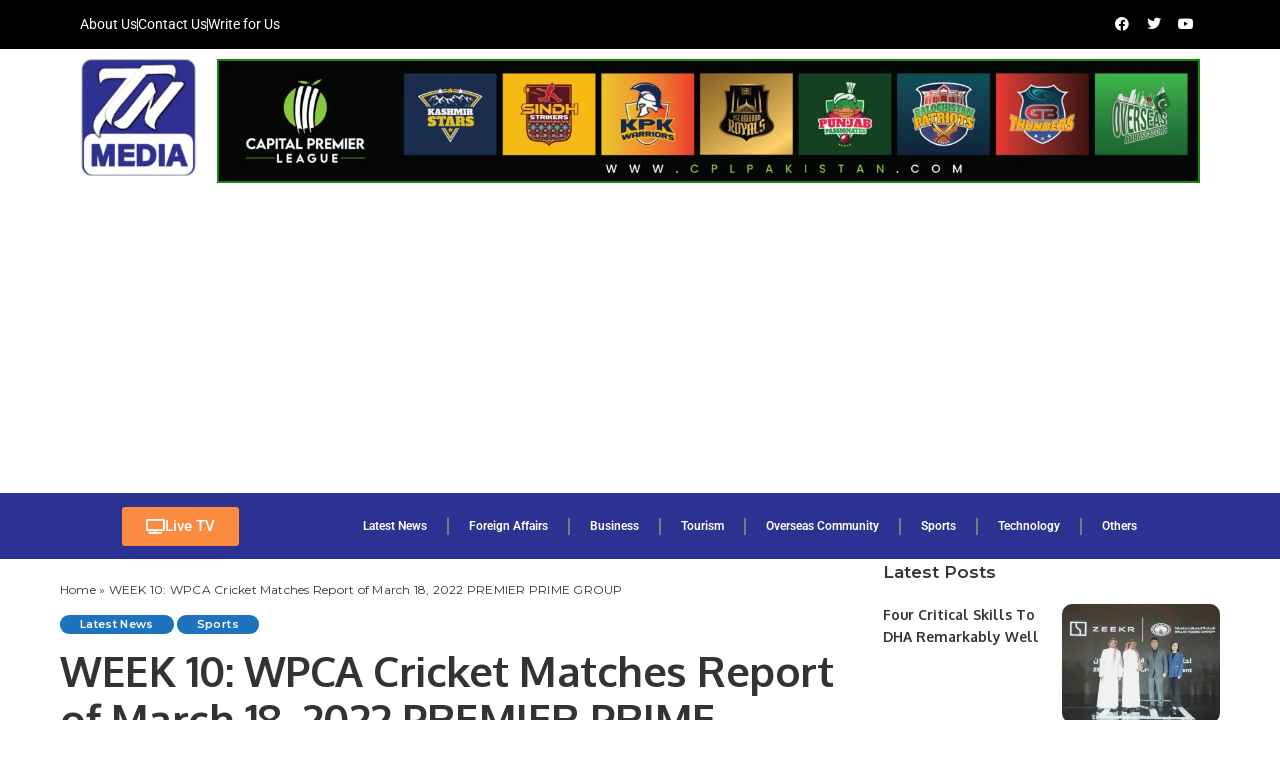

--- FILE ---
content_type: text/html; charset=UTF-8
request_url: https://tnmn.tv/week-10-wpca-cricket-reports-of-march-18-2022-premier-prime-group/
body_size: 31162
content:
<!DOCTYPE html>
<html lang="en-US">
<head>
	<meta charset="UTF-8">
	<meta name="viewport" content="width=device-width, initial-scale=1.0, viewport-fit=cover" />		<meta name='robots' content='index, follow, max-image-preview:large, max-snippet:-1, max-video-preview:-1' />
	<style>img:is([sizes="auto" i], [sizes^="auto," i]) { contain-intrinsic-size: 3000px 1500px }</style>
	
	<!-- This site is optimized with the Yoast SEO plugin v26.2 - https://yoast.com/wordpress/plugins/seo/ -->
	<title>TN Media News - Sports</title>
	<meta name="description" content="WEEK 10: WPCA Cricket Matches Report of March 18, 2022 PREMIER PRIME GROUP" />
	<link rel="canonical" href="https://tnmn.tv/week-10-wpca-cricket-reports-of-march-18-2022-premier-prime-group/" />
	<meta property="og:locale" content="en_US" />
	<meta property="og:type" content="article" />
	<meta property="og:title" content="TN Media News - Sports" />
	<meta property="og:description" content="WEEK 10: WPCA Cricket Matches Report of March 18, 2022 PREMIER PRIME GROUP" />
	<meta property="og:url" content="https://tnmn.tv/week-10-wpca-cricket-reports-of-march-18-2022-premier-prime-group/" />
	<meta property="og:site_name" content="TN Media News" />
	<meta property="article:publisher" content="https://www.facebook.com/peftnmedianews/" />
	<meta property="article:published_time" content="2022-03-22T07:20:04+00:00" />
	<meta property="article:modified_time" content="2024-06-28T06:18:39+00:00" />
	<meta property="og:image" content="https://tnmn.tv/wp-content/uploads/2022/07/download.jpeg" />
	<meta property="og:image:width" content="200" />
	<meta property="og:image:height" content="166" />
	<meta property="og:image:type" content="image/jpeg" />
	<meta name="author" content="TN Media News" />
	<meta name="twitter:card" content="summary_large_image" />
	<meta name="twitter:title" content="TN Media News - Sports" />
	<meta name="twitter:description" content="WEEK 10: WPCA Cricket Matches Report of March 18, 2022 PREMIER PRIME GROUP" />
	<meta name="twitter:creator" content="@TNMediaNews" />
	<meta name="twitter:site" content="@TNMediaNews" />
	<meta name="twitter:label1" content="Written by" />
	<meta name="twitter:data1" content="TN Media News" />
	<meta name="twitter:label2" content="Est. reading time" />
	<meta name="twitter:data2" content="4 minutes" />
	<script type="application/ld+json" class="yoast-schema-graph">{"@context":"https://schema.org","@graph":[{"@type":["Article","SocialMediaPosting"],"@id":"https://tnmn.tv/week-10-wpca-cricket-reports-of-march-18-2022-premier-prime-group/#article","isPartOf":{"@id":"https://tnmn.tv/week-10-wpca-cricket-reports-of-march-18-2022-premier-prime-group/"},"author":{"name":"TN Media News","@id":"https://tnmn.tv/#/schema/person/00af6b2b701c9b031b9a4e4dac708d8a"},"headline":"WEEK 10: WPCA Cricket Matches Report of March 18, 2022 PREMIER PRIME GROUP","datePublished":"2022-03-22T07:20:04+00:00","dateModified":"2024-06-28T06:18:39+00:00","mainEntityOfPage":{"@id":"https://tnmn.tv/week-10-wpca-cricket-reports-of-march-18-2022-premier-prime-group/"},"wordCount":574,"commentCount":0,"publisher":{"@id":"https://tnmn.tv/#organization"},"image":{"@id":"https://tnmn.tv/week-10-wpca-cricket-reports-of-march-18-2022-premier-prime-group/#primaryimage"},"thumbnailUrl":"https://tnmn.tv/wp-content/uploads/2022/07/download.jpeg","articleSection":["Latest News","Sports"],"inLanguage":"en-US","potentialAction":[{"@type":"CommentAction","name":"Comment","target":["https://tnmn.tv/week-10-wpca-cricket-reports-of-march-18-2022-premier-prime-group/#respond"]}]},{"@type":["WebPage","SearchResultsPage"],"@id":"https://tnmn.tv/week-10-wpca-cricket-reports-of-march-18-2022-premier-prime-group/","url":"https://tnmn.tv/week-10-wpca-cricket-reports-of-march-18-2022-premier-prime-group/","name":"TN Media News - Sports","isPartOf":{"@id":"https://tnmn.tv/#website"},"primaryImageOfPage":{"@id":"https://tnmn.tv/week-10-wpca-cricket-reports-of-march-18-2022-premier-prime-group/#primaryimage"},"image":{"@id":"https://tnmn.tv/week-10-wpca-cricket-reports-of-march-18-2022-premier-prime-group/#primaryimage"},"thumbnailUrl":"https://tnmn.tv/wp-content/uploads/2022/07/download.jpeg","datePublished":"2022-03-22T07:20:04+00:00","dateModified":"2024-06-28T06:18:39+00:00","description":"WEEK 10: WPCA Cricket Matches Report of March 18, 2022 PREMIER PRIME GROUP","breadcrumb":{"@id":"https://tnmn.tv/week-10-wpca-cricket-reports-of-march-18-2022-premier-prime-group/#breadcrumb"},"inLanguage":"en-US","potentialAction":[{"@type":"ReadAction","target":["https://tnmn.tv/week-10-wpca-cricket-reports-of-march-18-2022-premier-prime-group/"]}]},{"@type":"ImageObject","inLanguage":"en-US","@id":"https://tnmn.tv/week-10-wpca-cricket-reports-of-march-18-2022-premier-prime-group/#primaryimage","url":"https://tnmn.tv/wp-content/uploads/2022/07/download.jpeg","contentUrl":"https://tnmn.tv/wp-content/uploads/2022/07/download.jpeg","width":200,"height":166},{"@type":"BreadcrumbList","@id":"https://tnmn.tv/week-10-wpca-cricket-reports-of-march-18-2022-premier-prime-group/#breadcrumb","itemListElement":[{"@type":"ListItem","position":1,"name":"Home","item":"https://tnmn.tv/"},{"@type":"ListItem","position":2,"name":"WEEK 10: WPCA Cricket Matches Report of March 18, 2022 PREMIER PRIME GROUP"}]},{"@type":"WebSite","@id":"https://tnmn.tv/#website","url":"https://tnmn.tv/","name":"TN Media News","description":"TN Media is an International News Platform providing worldwide coverage,","publisher":{"@id":"https://tnmn.tv/#organization"},"potentialAction":[{"@type":"SearchAction","target":{"@type":"EntryPoint","urlTemplate":"https://tnmn.tv/?s={search_term_string}"},"query-input":{"@type":"PropertyValueSpecification","valueRequired":true,"valueName":"search_term_string"}}],"inLanguage":"en-US"},{"@type":"Organization","@id":"https://tnmn.tv/#organization","name":"TN Media News","url":"https://tnmn.tv/","logo":{"@type":"ImageObject","inLanguage":"en-US","@id":"https://tnmn.tv/#/schema/logo/image/","url":"https://tnmn.tv/wp-content/uploads/2022/05/TN-Media-News-logo.jpg","contentUrl":"https://tnmn.tv/wp-content/uploads/2022/05/TN-Media-News-logo.jpg","width":225,"height":225,"caption":"TN Media News"},"image":{"@id":"https://tnmn.tv/#/schema/logo/image/"},"sameAs":["https://www.facebook.com/peftnmedianews/","https://x.com/TNMediaNews","https://tnmn.tv/","https://www.twitter.com/TNMediaNews"]},{"@type":"Person","@id":"https://tnmn.tv/#/schema/person/00af6b2b701c9b031b9a4e4dac708d8a","name":"TN Media News","image":{"@type":"ImageObject","inLanguage":"en-US","@id":"https://tnmn.tv/#/schema/person/image/","url":"https://secure.gravatar.com/avatar/72843f2057651f25afd12f7d8bee278f965898ea399a9039430716b863c9012a?s=96&d=mm&r=g","contentUrl":"https://secure.gravatar.com/avatar/72843f2057651f25afd12f7d8bee278f965898ea399a9039430716b863c9012a?s=96&d=mm&r=g","caption":"TN Media News"},"url":"https://tnmn.tv/author/tnmntv/"}]}</script>
	<!-- / Yoast SEO plugin. -->


<link rel='dns-prefetch' href='//www.googletagmanager.com' />
<link rel='dns-prefetch' href='//fonts.googleapis.com' />
<link rel='dns-prefetch' href='//pagead2.googlesyndication.com' />
			<link rel="pingback" href="https://tnmn.tv/xmlrpc.php"/>
		<script type="application/ld+json">{"@context":"https://schema.org","@type":"Organization","legalName":"TN Media News","url":"https://tnmn.tv/","address":{"@type":"PostalAddress","addressLocality":"25-B OPF  Khayaban e Jinnah Road Lahore Pakistan"},"email":"tnmntv@gmail.com","contactPoint":{"@type":"ContactPoint","telephone":"www.tnmn.tv","contactType":"customer service"},"logo":"https://tnmn.tv/wp-content/uploads/2025/01/Blue-logo.png","sameAs":["https://www.facebook.com/tnmedianewstv","TN Media News (@TNMediaNews) \u00b7 Twitter https://twitter.com/TNMediaNews","https://www.linkedin.com/in/tn-media-news-165067259/"]}</script>
		<!-- This site uses the Google Analytics by MonsterInsights plugin v9.9.0 - Using Analytics tracking - https://www.monsterinsights.com/ -->
		<!-- Note: MonsterInsights is not currently configured on this site. The site owner needs to authenticate with Google Analytics in the MonsterInsights settings panel. -->
					<!-- No tracking code set -->
				<!-- / Google Analytics by MonsterInsights -->
		
<link rel='stylesheet' id='pixwell-core-css' href='https://tnmn.tv/wp-content/plugins/pixwell-core/assets/core.css?ver=7.0' media='all' />
<link rel='stylesheet' id='dashicons-css' href='https://tnmn.tv/wp-includes/css/dashicons.min.css?ver=6.8.3' media='all' />
<link rel='stylesheet' id='post-views-counter-frontend-css' href='https://tnmn.tv/wp-content/plugins/post-views-counter/css/frontend.min.css?ver=1.5.7' media='all' />
<link rel='stylesheet' id='wp-block-library-css' href='https://tnmn.tv/wp-includes/css/dist/block-library/style.min.css?ver=6.8.3' media='all' />
<style id='classic-theme-styles-inline-css'>
/*! This file is auto-generated */
.wp-block-button__link{color:#fff;background-color:#32373c;border-radius:9999px;box-shadow:none;text-decoration:none;padding:calc(.667em + 2px) calc(1.333em + 2px);font-size:1.125em}.wp-block-file__button{background:#32373c;color:#fff;text-decoration:none}
</style>
<style id='global-styles-inline-css'>
:root{--wp--preset--aspect-ratio--square: 1;--wp--preset--aspect-ratio--4-3: 4/3;--wp--preset--aspect-ratio--3-4: 3/4;--wp--preset--aspect-ratio--3-2: 3/2;--wp--preset--aspect-ratio--2-3: 2/3;--wp--preset--aspect-ratio--16-9: 16/9;--wp--preset--aspect-ratio--9-16: 9/16;--wp--preset--color--black: #000000;--wp--preset--color--cyan-bluish-gray: #abb8c3;--wp--preset--color--white: #ffffff;--wp--preset--color--pale-pink: #f78da7;--wp--preset--color--vivid-red: #cf2e2e;--wp--preset--color--luminous-vivid-orange: #ff6900;--wp--preset--color--luminous-vivid-amber: #fcb900;--wp--preset--color--light-green-cyan: #7bdcb5;--wp--preset--color--vivid-green-cyan: #00d084;--wp--preset--color--pale-cyan-blue: #8ed1fc;--wp--preset--color--vivid-cyan-blue: #0693e3;--wp--preset--color--vivid-purple: #9b51e0;--wp--preset--gradient--vivid-cyan-blue-to-vivid-purple: linear-gradient(135deg,rgba(6,147,227,1) 0%,rgb(155,81,224) 100%);--wp--preset--gradient--light-green-cyan-to-vivid-green-cyan: linear-gradient(135deg,rgb(122,220,180) 0%,rgb(0,208,130) 100%);--wp--preset--gradient--luminous-vivid-amber-to-luminous-vivid-orange: linear-gradient(135deg,rgba(252,185,0,1) 0%,rgba(255,105,0,1) 100%);--wp--preset--gradient--luminous-vivid-orange-to-vivid-red: linear-gradient(135deg,rgba(255,105,0,1) 0%,rgb(207,46,46) 100%);--wp--preset--gradient--very-light-gray-to-cyan-bluish-gray: linear-gradient(135deg,rgb(238,238,238) 0%,rgb(169,184,195) 100%);--wp--preset--gradient--cool-to-warm-spectrum: linear-gradient(135deg,rgb(74,234,220) 0%,rgb(151,120,209) 20%,rgb(207,42,186) 40%,rgb(238,44,130) 60%,rgb(251,105,98) 80%,rgb(254,248,76) 100%);--wp--preset--gradient--blush-light-purple: linear-gradient(135deg,rgb(255,206,236) 0%,rgb(152,150,240) 100%);--wp--preset--gradient--blush-bordeaux: linear-gradient(135deg,rgb(254,205,165) 0%,rgb(254,45,45) 50%,rgb(107,0,62) 100%);--wp--preset--gradient--luminous-dusk: linear-gradient(135deg,rgb(255,203,112) 0%,rgb(199,81,192) 50%,rgb(65,88,208) 100%);--wp--preset--gradient--pale-ocean: linear-gradient(135deg,rgb(255,245,203) 0%,rgb(182,227,212) 50%,rgb(51,167,181) 100%);--wp--preset--gradient--electric-grass: linear-gradient(135deg,rgb(202,248,128) 0%,rgb(113,206,126) 100%);--wp--preset--gradient--midnight: linear-gradient(135deg,rgb(2,3,129) 0%,rgb(40,116,252) 100%);--wp--preset--font-size--small: 13px;--wp--preset--font-size--medium: 20px;--wp--preset--font-size--large: 36px;--wp--preset--font-size--x-large: 42px;--wp--preset--spacing--20: 0.44rem;--wp--preset--spacing--30: 0.67rem;--wp--preset--spacing--40: 1rem;--wp--preset--spacing--50: 1.5rem;--wp--preset--spacing--60: 2.25rem;--wp--preset--spacing--70: 3.38rem;--wp--preset--spacing--80: 5.06rem;--wp--preset--shadow--natural: 6px 6px 9px rgba(0, 0, 0, 0.2);--wp--preset--shadow--deep: 12px 12px 50px rgba(0, 0, 0, 0.4);--wp--preset--shadow--sharp: 6px 6px 0px rgba(0, 0, 0, 0.2);--wp--preset--shadow--outlined: 6px 6px 0px -3px rgba(255, 255, 255, 1), 6px 6px rgba(0, 0, 0, 1);--wp--preset--shadow--crisp: 6px 6px 0px rgba(0, 0, 0, 1);}:where(.is-layout-flex){gap: 0.5em;}:where(.is-layout-grid){gap: 0.5em;}body .is-layout-flex{display: flex;}.is-layout-flex{flex-wrap: wrap;align-items: center;}.is-layout-flex > :is(*, div){margin: 0;}body .is-layout-grid{display: grid;}.is-layout-grid > :is(*, div){margin: 0;}:where(.wp-block-columns.is-layout-flex){gap: 2em;}:where(.wp-block-columns.is-layout-grid){gap: 2em;}:where(.wp-block-post-template.is-layout-flex){gap: 1.25em;}:where(.wp-block-post-template.is-layout-grid){gap: 1.25em;}.has-black-color{color: var(--wp--preset--color--black) !important;}.has-cyan-bluish-gray-color{color: var(--wp--preset--color--cyan-bluish-gray) !important;}.has-white-color{color: var(--wp--preset--color--white) !important;}.has-pale-pink-color{color: var(--wp--preset--color--pale-pink) !important;}.has-vivid-red-color{color: var(--wp--preset--color--vivid-red) !important;}.has-luminous-vivid-orange-color{color: var(--wp--preset--color--luminous-vivid-orange) !important;}.has-luminous-vivid-amber-color{color: var(--wp--preset--color--luminous-vivid-amber) !important;}.has-light-green-cyan-color{color: var(--wp--preset--color--light-green-cyan) !important;}.has-vivid-green-cyan-color{color: var(--wp--preset--color--vivid-green-cyan) !important;}.has-pale-cyan-blue-color{color: var(--wp--preset--color--pale-cyan-blue) !important;}.has-vivid-cyan-blue-color{color: var(--wp--preset--color--vivid-cyan-blue) !important;}.has-vivid-purple-color{color: var(--wp--preset--color--vivid-purple) !important;}.has-black-background-color{background-color: var(--wp--preset--color--black) !important;}.has-cyan-bluish-gray-background-color{background-color: var(--wp--preset--color--cyan-bluish-gray) !important;}.has-white-background-color{background-color: var(--wp--preset--color--white) !important;}.has-pale-pink-background-color{background-color: var(--wp--preset--color--pale-pink) !important;}.has-vivid-red-background-color{background-color: var(--wp--preset--color--vivid-red) !important;}.has-luminous-vivid-orange-background-color{background-color: var(--wp--preset--color--luminous-vivid-orange) !important;}.has-luminous-vivid-amber-background-color{background-color: var(--wp--preset--color--luminous-vivid-amber) !important;}.has-light-green-cyan-background-color{background-color: var(--wp--preset--color--light-green-cyan) !important;}.has-vivid-green-cyan-background-color{background-color: var(--wp--preset--color--vivid-green-cyan) !important;}.has-pale-cyan-blue-background-color{background-color: var(--wp--preset--color--pale-cyan-blue) !important;}.has-vivid-cyan-blue-background-color{background-color: var(--wp--preset--color--vivid-cyan-blue) !important;}.has-vivid-purple-background-color{background-color: var(--wp--preset--color--vivid-purple) !important;}.has-black-border-color{border-color: var(--wp--preset--color--black) !important;}.has-cyan-bluish-gray-border-color{border-color: var(--wp--preset--color--cyan-bluish-gray) !important;}.has-white-border-color{border-color: var(--wp--preset--color--white) !important;}.has-pale-pink-border-color{border-color: var(--wp--preset--color--pale-pink) !important;}.has-vivid-red-border-color{border-color: var(--wp--preset--color--vivid-red) !important;}.has-luminous-vivid-orange-border-color{border-color: var(--wp--preset--color--luminous-vivid-orange) !important;}.has-luminous-vivid-amber-border-color{border-color: var(--wp--preset--color--luminous-vivid-amber) !important;}.has-light-green-cyan-border-color{border-color: var(--wp--preset--color--light-green-cyan) !important;}.has-vivid-green-cyan-border-color{border-color: var(--wp--preset--color--vivid-green-cyan) !important;}.has-pale-cyan-blue-border-color{border-color: var(--wp--preset--color--pale-cyan-blue) !important;}.has-vivid-cyan-blue-border-color{border-color: var(--wp--preset--color--vivid-cyan-blue) !important;}.has-vivid-purple-border-color{border-color: var(--wp--preset--color--vivid-purple) !important;}.has-vivid-cyan-blue-to-vivid-purple-gradient-background{background: var(--wp--preset--gradient--vivid-cyan-blue-to-vivid-purple) !important;}.has-light-green-cyan-to-vivid-green-cyan-gradient-background{background: var(--wp--preset--gradient--light-green-cyan-to-vivid-green-cyan) !important;}.has-luminous-vivid-amber-to-luminous-vivid-orange-gradient-background{background: var(--wp--preset--gradient--luminous-vivid-amber-to-luminous-vivid-orange) !important;}.has-luminous-vivid-orange-to-vivid-red-gradient-background{background: var(--wp--preset--gradient--luminous-vivid-orange-to-vivid-red) !important;}.has-very-light-gray-to-cyan-bluish-gray-gradient-background{background: var(--wp--preset--gradient--very-light-gray-to-cyan-bluish-gray) !important;}.has-cool-to-warm-spectrum-gradient-background{background: var(--wp--preset--gradient--cool-to-warm-spectrum) !important;}.has-blush-light-purple-gradient-background{background: var(--wp--preset--gradient--blush-light-purple) !important;}.has-blush-bordeaux-gradient-background{background: var(--wp--preset--gradient--blush-bordeaux) !important;}.has-luminous-dusk-gradient-background{background: var(--wp--preset--gradient--luminous-dusk) !important;}.has-pale-ocean-gradient-background{background: var(--wp--preset--gradient--pale-ocean) !important;}.has-electric-grass-gradient-background{background: var(--wp--preset--gradient--electric-grass) !important;}.has-midnight-gradient-background{background: var(--wp--preset--gradient--midnight) !important;}.has-small-font-size{font-size: var(--wp--preset--font-size--small) !important;}.has-medium-font-size{font-size: var(--wp--preset--font-size--medium) !important;}.has-large-font-size{font-size: var(--wp--preset--font-size--large) !important;}.has-x-large-font-size{font-size: var(--wp--preset--font-size--x-large) !important;}
:where(.wp-block-post-template.is-layout-flex){gap: 1.25em;}:where(.wp-block-post-template.is-layout-grid){gap: 1.25em;}
:where(.wp-block-columns.is-layout-flex){gap: 2em;}:where(.wp-block-columns.is-layout-grid){gap: 2em;}
:root :where(.wp-block-pullquote){font-size: 1.5em;line-height: 1.6;}
</style>
<link rel='stylesheet' id='hostinger-reach-subscription-block-css' href='https://tnmn.tv/wp-content/plugins/hostinger-reach/frontend/dist/blocks/subscription.css?ver=1764251888' media='all' />
<link rel='stylesheet' id='pixwell-main-css' href='https://tnmn.tv/wp-content/themes/pixwell/assets/css/main.css?ver=7.0' media='all' />
<link rel='stylesheet' id='pixwell-style-css' href='https://tnmn.tv/wp-content/themes/pixwell/style.css?ver=7.0' media='all' />
<style id='pixwell-style-inline-css'>
html {font-family:Poppins;font-size:16px;}h1, .h1 {font-family:Oxygen;font-weight:700;letter-spacing:-.5px;}h2, .h2 {font-family:Oxygen;font-weight:700;}h3, .h3 {font-family:Oxygen;font-weight:700;}h4, .h4 {font-family:Oxygen;font-weight:700;}h5, .h5 {font-family:Oxygen;font-weight:700;}h6, .h6 {font-family:Oxygen;font-weight:700;}.single-tagline h6 {font-family:Oxygen;font-weight:700;}.p-wrap .entry-summary, .twitter-content.entry-summary, .author-description, .rssSummary, .rb-sdesc {font-family:Poppins;font-weight:400;font-size:14px;}.p-cat-info {font-family:Montserrat;font-weight:600;font-size:11px;}.p-meta-info, .wp-block-latest-posts__post-date {font-family:Montserrat;font-weight:500;font-size:11px;}.meta-info-author.meta-info-el {font-family:Montserrat;font-weight:600;font-size:11px;}.breadcrumb {font-family:Montserrat;font-weight:400;font-size:12px;}.footer-menu-inner {}.topbar-wrap {}.topbar-menu-wrap {}.main-menu > li > a, .off-canvas-menu > li > a {font-family:Oxygen;font-weight:700;font-size:16px;letter-spacing:-0.25px;}.main-menu .sub-menu:not(.sub-mega), .off-canvas-menu .sub-menu {font-family:Roboto;}.is-logo-text .logo-title {}.block-title, .block-header .block-title {font-family:Montserrat;font-weight:700;font-size:18px;}.ajax-quick-filter, .block-view-more {font-family:Montserrat;font-weight:600;font-size:13px;}.widget-title {font-family:Montserrat;font-weight:600;font-size:16px;}body .widget.widget_nav_menu .menu-item {font-family:Oxygen;font-weight:700;font-size:13px;}body.boxed {background-color : #fafafa;background-repeat : no-repeat;background-size : cover;background-attachment : fixed;background-position : center center;}.header-6 .banner-wrap {}.footer-wrap:before {; content: ""; position: absolute; left: 0; top: 0; width: 100%; height: 100%;}.header-9 .banner-wrap { }.topline-wrap {height: 2px}.main-menu .sub-menu {}.main-menu > li.menu-item-has-children > .sub-menu:before {}.navbar-wrap:not(.transparent-navbar-wrap), #mobile-sticky-nav, #amp-navbar { box-shadow: none !important; }.mobile-nav-inner {}.off-canvas-header { background-image: url("https://tf01.themeruby.com/tus/wp-content/uploads/sites/4/2021/03/42.jpg")}.off-canvas-wrap, .amp-canvas-wrap { background-color: #001623 !important; }.navbar-border-holder {border-width: 2px; }input[type="submit"]:hover, input[type="submit"]:focus, button:hover, button:focus,input[type="button"]:hover, input[type="button"]:focus,.post-edit-link:hover, a.pagination-link:hover, a.page-numbers:hover,.post-page-numbers:hover, a.loadmore-link:hover, .pagination-simple .page-numbers:hover,#off-canvas-close-btn:hover, .off-canvas-subscribe a, .block-header-3 .block-title:before,.cookie-accept:hover, .entry-footer a:hover, .box-comment-btn:hover,a.comment-reply-link:hover, .review-info, .entry-content a.wp-block-button__link:hover,#wp-calendar tbody a:hover, .instagram-box.box-intro:hover, .banner-btn a, .headerstrip-btn a,.is-light-text .widget:not(.woocommerce) .count,.rb-newsletter.is-light-text button.newsletter-submit,.cat-icon-round .cat-info-el, .cat-icon-radius .cat-info-el,.cat-icon-square .cat-info-el:before, .entry-content .wpcf7 label:before,body .cooked-recipe-directions .cooked-direction-number, span.cooked-taxonomy a:hover,.widget_categories a:hover .count, .widget_archive a:hover .count,.wp-block-categories-list a:hover .count, .wp-block-categories-list a:hover .count,.entry-content .wp-block-file .wp-block-file__button, #wp-calendar td#today,.mfp-close:hover, .is-light-text .mfp-close:hover, #rb-close-newsletter:hover,.tagcloud a:hover, .tagcloud a:focus, .is-light-text .tagcloud a:hover, .is-light-text .tagcloud a:focus,input[type="checkbox"].newsletter-checkbox:checked + label:before, .cta-btn.is-bg,.rb-mailchimp .mc4wp-form-fields input[type="submit"], .is-light-text .w-footer .mc4wp-form-fields input[type="submit"],.statics-el:first-child .inner, .table-link a:before, .subscribe-layout-3 .subscribe-box .subscribe-form input[type="submit"]{ background-color: #5084ab}.page-edit-link:hover, .rb-menu > li.current-menu-item > a > span:before,.p-url:hover, .p-url:focus, .p-wrap .p-url:hover,.p-wrap .p-url:focus, .p-link:hover span, .p-link:hover i,.meta-info-el a:hover, .sponsor-label, .block-header-3 .block-title:before,.subscribe-box .mc4wp-form-fields input[type="submit"]:hover + i,.entry-content p a:not(button), .comment-content a,.author-title a, .logged-in-as a:hover, .comment-list .logged-in-as a:hover,.gallery-list-label a:hover, .review-el .review-stars,.share-total, .breadcrumb a:hover, span.not-found-label, .return-home:hover, .section-not-found .page-content .return-home:hover,.subscribe-box .rb-newsletter.is-light-text button.newsletter-submit-icon:hover,.subscribe-box .rb-newsletter button.newsletter-submit-icon:hover,.fw-category-1 .cat-list-item:hover .cat-list-name, .fw-category-1.is-light-text .cat-list-item:hover .cat-list-name,body .cooked-icon-recipe-icon, .comment-list .comment-reply-title small a:hover,.widget_pages a:hover, .widget_meta a:hover, .widget_categories a:hover,.entry-content .wp-block-categories-list a:hover, .entry-content .wp-block-archives-list a:hover,.widget_archive a:hover, .widget.widget_nav_menu a:hover,  .p-grid-4.is-pop-style .p-header .counter-index,.twitter-content.entry-summary a:hover,.read-it-later:hover, .read-it-later:focus, .address-info a:hover,.gallery-popup-content .image-popup-description a:hover, .gallery-popup-content .image-popup-description a:focus,.entry-content ul.wp-block-latest-posts a:hover, .widget_recent_entries a:hover, .recentcomments a:hover, a.rsswidget:hover,.entry-content .wp-block-latest-comments__comment-meta a:hover,.entry-content .cooked-recipe-info .cooked-author a:hover, .entry-content a:not(button), .comment-content a,.about-desc a:hover, .is-light-text .about-desc a:hover, .portfolio-info-el:hover,.portfolio-nav a:hover, .portfolio-nav-next a:hover > i, .hbox-tagline span, .hbox-title span, .cta-tagline span, .cta-title span,.block-header-7 .block-header .block-title:first-letter, .rbc-sidebar .about-bio p a{ color: #5084ab}.is-style-outline a.wp-block-button__link:hover{ color: #5084ab!important}a.comment-reply-link:hover, .navbar-holder.is-light-text .header-lightbox,input[type="checkbox"].newsletter-checkbox:checked + label:before, .cat-icon-line .cat-info-el{ border-color: #5084ab}.cat-icon-round .cat-info-el, .cat-icon-radius .cat-info-el, .cat-icon-square .cat-info-el:before { background-color: #1e73be}.cat-icon-line .cat-info-el { border-color: #1e73be}.cat-icon-round .cat-info-el.cat-info-id-1,.cat-icon-radius .cat-info-el.cat-info-id-1,.cat-dot-el.cat-info-id-1,.cat-icon-square .cat-info-el.cat-info-id-1:before{ background-color: #1e73be}.cat-icon-line .cat-info-el.cat-info-id-1{ border-color: #1e73be}.fw-category-1 .cat-list-item.cat-id-1 a:hover .cat-list-name,.fw-category-1.is-light-text .cat-list-item.cat-id-1 a:hover .cat-list-name{ color: #1e73be}.comment-content, .single-bottom-share a:nth-child(1) span, .single-bottom-share a:nth-child(2) span, p.logged-in-as, .rb-sdecs,.deal-module .deal-description, .author-description { font-size: 14px; }.tipsy, .additional-meta, .sponsor-label, .sponsor-link, .entry-footer .tag-label,.box-nav .nav-label, .left-article-label, .share-label, .rss-date,.wp-block-latest-posts__post-date, .wp-block-latest-comments__comment-date,.image-caption, .wp-caption-text, .gallery-caption, .entry-content .wp-block-audio figcaption,.entry-content .wp-block-video figcaption, .entry-content .wp-block-image figcaption,.entry-content .wp-block-gallery .blocks-gallery-image figcaption,.entry-content .wp-block-gallery .blocks-gallery-item figcaption,.subscribe-content .desc, .follower-el .right-el, .author-job, .comment-metadata{ font-family: Montserrat; }.tipsy, .additional-meta, .sponsor-label, .entry-footer .tag-label,.box-nav .nav-label, .left-article-label, .share-label, .rss-date,.wp-block-latest-posts__post-date, .wp-block-latest-comments__comment-date,.image-caption, .wp-caption-text, .gallery-caption, .entry-content .wp-block-audio figcaption,.entry-content .wp-block-video figcaption, .entry-content .wp-block-image figcaption,.entry-content .wp-block-gallery .blocks-gallery-image figcaption,.entry-content .wp-block-gallery .blocks-gallery-item figcaption,.subscribe-content .desc, .follower-el .right-el, .author-job, .comment-metadata{ font-weight: 500; }.tipsy, .additional-meta, .sponsor-label, .sponsor-link, .entry-footer .tag-label,.box-nav .nav-label, .left-article-label, .share-label, .rss-date,.wp-block-latest-posts__post-date, .wp-block-latest-comments__comment-date,.subscribe-content .desc, .author-job{ font-size: 11px; }.image-caption, .wp-caption-text, .gallery-caption, .entry-content .wp-block-audio figcaption,.entry-content .wp-block-video figcaption, .entry-content .wp-block-image figcaption,.entry-content .wp-block-gallery .blocks-gallery-image figcaption,.entry-content .wp-block-gallery .blocks-gallery-item figcaption,.comment-metadata, .follower-el .right-el{ font-size: 12px; }.sponsor-link{ font-family: Montserrat; }.sponsor-link{ font-weight: 600; }.entry-footer a, .tagcloud a, .entry-footer .source, .entry-footer .via-el{ font-family: Montserrat; }.entry-footer a, .tagcloud a, .entry-footer .source, .entry-footer .via-el{ font-weight: 600; }.entry-footer a, .tagcloud a, .entry-footer .source, .entry-footer .via-el{ font-size: 11px !important; }.p-link, .rb-cookie .cookie-accept, a.comment-reply-link, .comment-list .comment-reply-title small a,.banner-btn a, .headerstrip-btn a, input[type="submit"], button, .pagination-wrap, .cta-btn, .rb-btn{ font-family: Montserrat; }.p-link, .rb-cookie .cookie-accept, a.comment-reply-link, .comment-list .comment-reply-title small a,.banner-btn a, .headerstrip-btn a, input[type="submit"], button, .pagination-wrap, .cta-btn, .rb-btn{ font-weight: 600; }.p-link, .rb-cookie .cookie-accept, a.comment-reply-link, .comment-list .comment-reply-title small a,.banner-btn a, .headerstrip-btn a, input[type="submit"], button, .pagination-wrap, .rb-btn{ font-size: 13px; }select, textarea, input[type="text"], input[type="tel"], input[type="email"], input[type="url"],input[type="search"], input[type="number"]{ font-family: Montserrat; }select, input[type="text"], input[type="tel"], input[type="email"], input[type="url"],input[type="search"], input[type="number"]{ font-size: 13px; }textarea{ font-size: 13px !important; }select, textarea, input[type="text"], input[type="tel"], input[type="email"], input[type="url"],input[type="search"], input[type="number"]{ font-weight: 400; }.footer-menu-inner, .widget_recent_comments .recentcomments > a:last-child,.wp-block-latest-comments__comment-link, .wp-block-latest-posts__list a,.widget_recent_entries li, .wp-block-quote *:not(cite), blockquote *:not(cite), .widget_rss li,.wp-block-latest-posts li, .wp-block-latest-comments__comment-link{ font-family: Oxygen; }.footer-menu-inner, .widget_recent_comments .recentcomments > a:last-child,.wp-block-latest-comments__comment-link, .wp-block-latest-posts__list a,.widget_recent_entries li, .wp-block-quote *:not(cite), blockquote *:not(cite), .widget_rss li,.wp-block-latest-posts li, .wp-block-latest-comments__comment-link{ font-weight: 700; }.footer-menu-inner, .widget_recent_comments .recentcomments > a:last-child,.wp-block-latest-comments__comment-link, .wp-block-latest-posts__list a,.widget_recent_entries li, .wp-block-quote *:not(cite), blockquote *:not(cite), .widget_rss li,.wp-block-latest-posts li, .wp-block-latest-comments__comment-link{ letter-spacing: -.5px; } .widget_pages .page_item, .widget_meta li,.widget_categories .cat-item, .widget_archive li, .widget.widget_nav_menu .menu-item,.wp-block-archives-list li, .wp-block-categories-list li{ font-family: Roboto; }@media only screen and (max-width: 767px) {.entry-content { font-size: .83rem; }.p-wrap .entry-summary, .twitter-content.entry-summary, .element-desc, .subscribe-description, .rb-sdecs,.copyright-inner > *, .summary-content, .pros-cons-wrap ul li,.gallery-popup-content .image-popup-description > *{ font-size: .70rem; }}@media only screen and (max-width: 991px) {.block-header-2 .block-title, .block-header-5 .block-title { font-size: 15px; }}@media only screen and (max-width: 767px) {.block-header-2 .block-title, .block-header-5 .block-title { font-size: 13px; }}h1, .h1, h1.single-title {font-size: 42px; }h2, .h2 {font-size: 34px; }h3, .h3 {font-size: 20px; }h4, .h4 {font-size: 17px; }h5, .h5 {font-size: 16px; }h6, .h6 {font-size: 15px; }@media only screen and (max-width: 1024px) {h1, .h1, h1.single-title {font-size: 32px; }h2, .h2 {font-size: 26px; }h3, .h3 {font-size: 18px; }h4, .h4 {font-size: 16px; }h5, .h5 {font-size: 15px; }h6, .h6 {font-size: 14px; }}@media only screen and (max-width: 991px) {h1, .h1, h1.single-title {font-size: 32px; }h2, .h2 {font-size: 28px; }h3, .h3 {font-size: 18px; }h4, .h4 {font-size: 16px; }h5, .h5 {font-size: 15px; }h6, .h6 {font-size: 14px; }}@media only screen and (max-width: 767px) {h1, .h1, h1.single-title {font-size: 26px; }h2, .h2 {font-size: 24px; }h3, .h3 {font-size: 17px; }h4, .h4 {font-size: 15px; }h5, .h5 {font-size: 14px; }h6, .h6 {font-size: 13px; }.block-title, .block-header .block-title {font-size: 15px !important; }.widget-title {font-size: 12px !important; }}.wp-block-quote *:not(cite), blockquote *:not(cite) {font-family:Montserrat;font-weight:600;letter-spacing:-0.5px;}
</style>
<link rel='stylesheet' id='elementor-icons-css' href='https://tnmn.tv/wp-content/plugins/elementor/assets/lib/eicons/css/elementor-icons.min.css?ver=5.44.0' media='all' />
<link rel='stylesheet' id='elementor-frontend-css' href='https://tnmn.tv/wp-content/plugins/elementor/assets/css/frontend.min.css?ver=3.33.4' media='all' />
<link rel='stylesheet' id='elementor-post-5-css' href='https://tnmn.tv/wp-content/uploads/elementor/css/post-5.css?ver=1769077416' media='all' />
<link rel='stylesheet' id='elementor-pro-css' href='https://tnmn.tv/wp-content/plugins/elementor-pro/assets/css/frontend.min.css?ver=3.7.1' media='all' />
<link rel='stylesheet' id='elementor-post-6947-css' href='https://tnmn.tv/wp-content/uploads/elementor/css/post-6947.css?ver=1769077301' media='all' />
<link rel='stylesheet' id='elementor-post-7868-css' href='https://tnmn.tv/wp-content/uploads/elementor/css/post-7868.css?ver=1769077301' media='all' />
<link rel='stylesheet' id='redux-google-fonts-pixwell_theme_options-css' href='https://fonts.googleapis.com/css?family=Oxygen%3A700%7CRoboto%7CPoppins%3A100%2C200%2C300%2C400%2C500%2C600%2C700%2C800%2C900%2C100italic%2C200italic%2C300italic%2C400italic%2C500italic%2C600italic%2C700italic%2C800italic%2C900italic%7CMontserrat%3A600%2C500%2C400%2C700&#038;subset=latin&#038;font-display=swap&#038;ver=1750353991' media='all' />
<link rel='stylesheet' id='elementor-gf-local-roboto-css' href='https://tnmn.tv/wp-content/uploads/elementor/google-fonts/css/roboto.css?ver=1742220788' media='all' />
<link rel='stylesheet' id='elementor-gf-local-robotoslab-css' href='https://tnmn.tv/wp-content/uploads/elementor/google-fonts/css/robotoslab.css?ver=1742220805' media='all' />
<link rel='stylesheet' id='elementor-gf-local-robotocondensed-css' href='https://tnmn.tv/wp-content/uploads/elementor/google-fonts/css/robotocondensed.css?ver=1742220838' media='all' />
<link rel='stylesheet' id='elementor-icons-shared-0-css' href='https://tnmn.tv/wp-content/plugins/elementor/assets/lib/font-awesome/css/fontawesome.min.css?ver=5.15.3' media='all' />
<link rel='stylesheet' id='elementor-icons-fa-brands-css' href='https://tnmn.tv/wp-content/plugins/elementor/assets/lib/font-awesome/css/brands.min.css?ver=5.15.3' media='all' />
<link rel='stylesheet' id='elementor-icons-fa-solid-css' href='https://tnmn.tv/wp-content/plugins/elementor/assets/lib/font-awesome/css/solid.min.css?ver=5.15.3' media='all' />
<script src="https://tnmn.tv/wp-includes/js/jquery/jquery.min.js?ver=3.7.1" id="jquery-core-js"></script>
<script src="https://tnmn.tv/wp-includes/js/jquery/jquery-migrate.min.js?ver=3.4.1" id="jquery-migrate-js"></script>
<!--[if lt IE 9]>
<script src="https://tnmn.tv/wp-content/themes/pixwell/assets/js/html5shiv.min.js?ver=3.7.3" id="html5-js"></script>
<![endif]-->

<!-- Google tag (gtag.js) snippet added by Site Kit -->
<!-- Google Analytics snippet added by Site Kit -->
<script src="https://www.googletagmanager.com/gtag/js?id=G-CS2NHY463M" id="google_gtagjs-js" async></script>
<script id="google_gtagjs-js-after">
window.dataLayer = window.dataLayer || [];function gtag(){dataLayer.push(arguments);}
gtag("set","linker",{"domains":["tnmn.tv"]});
gtag("js", new Date());
gtag("set", "developer_id.dZTNiMT", true);
gtag("config", "G-CS2NHY463M", {"googlesitekit_post_type":"post"});
</script>
<meta name="generator" content="Site Kit by Google 1.164.0" />		<script type="text/javascript">
				(function(c,l,a,r,i,t,y){
					c[a]=c[a]||function(){(c[a].q=c[a].q||[]).push(arguments)};t=l.createElement(r);t.async=1;
					t.src="https://www.clarity.ms/tag/"+i+"?ref=wordpress";y=l.getElementsByTagName(r)[0];y.parentNode.insertBefore(t,y);
				})(window, document, "clarity", "script", "s20m7ujz0n");
		</script>
		<script type="application/ld+json">{"@context":"https://schema.org","@type":"WebSite","@id":"https://tnmn.tv/#website","url":"https://tnmn.tv/","name":"TN Media News","potentialAction":{"@type":"SearchAction","target":"https://tnmn.tv/?s={search_term_string}","query-input":"required name=search_term_string"}}</script>

<!-- Google AdSense meta tags added by Site Kit -->
<meta name="google-adsense-platform-account" content="ca-host-pub-2644536267352236">
<meta name="google-adsense-platform-domain" content="sitekit.withgoogle.com">
<!-- End Google AdSense meta tags added by Site Kit -->
<meta name="generator" content="Elementor 3.33.4; features: additional_custom_breakpoints; settings: css_print_method-external, google_font-enabled, font_display-auto">
			<style>
				.e-con.e-parent:nth-of-type(n+4):not(.e-lazyloaded):not(.e-no-lazyload),
				.e-con.e-parent:nth-of-type(n+4):not(.e-lazyloaded):not(.e-no-lazyload) * {
					background-image: none !important;
				}
				@media screen and (max-height: 1024px) {
					.e-con.e-parent:nth-of-type(n+3):not(.e-lazyloaded):not(.e-no-lazyload),
					.e-con.e-parent:nth-of-type(n+3):not(.e-lazyloaded):not(.e-no-lazyload) * {
						background-image: none !important;
					}
				}
				@media screen and (max-height: 640px) {
					.e-con.e-parent:nth-of-type(n+2):not(.e-lazyloaded):not(.e-no-lazyload),
					.e-con.e-parent:nth-of-type(n+2):not(.e-lazyloaded):not(.e-no-lazyload) * {
						background-image: none !important;
					}
				}
			</style>
			
<!-- Google AdSense snippet added by Site Kit -->
<script async src="https://pagead2.googlesyndication.com/pagead/js/adsbygoogle.js?client=ca-pub-5630538247207657&amp;host=ca-host-pub-2644536267352236" crossorigin="anonymous"></script>

<!-- End Google AdSense snippet added by Site Kit -->
<link rel="icon" href="https://tnmn.tv/wp-content/uploads/2025/01/elementor/thumbs/Blue-logo-r0ol8hg4alqq9n7f1qvc6wsf78guthr54cjgt3c6w8.png" sizes="32x32" />
<link rel="icon" href="https://tnmn.tv/wp-content/uploads/2025/01/Blue-logo.png" sizes="192x192" />
<link rel="apple-touch-icon" href="https://tnmn.tv/wp-content/uploads/2025/01/Blue-logo.png" />
<meta name="msapplication-TileImage" content="https://tnmn.tv/wp-content/uploads/2025/01/Blue-logo.png" />
		<style id="wp-custom-css">
			.site-main{
	margin-top: 55px;
}
.entry-title{
   overflow: hidden;
   text-overflow: ellipsis;
   display: -webkit-box;
   -webkit-line-clamp: 2; /* number of lines to show */
           line-clamp: 2; 
   -webkit-box-orient: vertical;
}
		</style>
		</head>
<body class="wp-singular post-template-default single single-post postid-3176 single-format-standard wp-custom-logo wp-embed-responsive wp-theme-pixwell elementor-default elementor-kit-5 is-single-1 is-tooltips is-backtop block-header-1 w-header-1 cat-icon-round is-meta-border ele-round feat-round is-parallax-feat is-fmask mh-p-excerpt">

		<div data-elementor-type="header" data-elementor-id="6947" class="elementor elementor-6947 elementor-location-header">
					<div class="elementor-section-wrap">
								<section class="elementor-section elementor-top-section elementor-element elementor-element-af9259f elementor-hidden-mobile elementor-section-boxed elementor-section-height-default elementor-section-height-default" data-id="af9259f" data-element_type="section" data-settings="{&quot;background_background&quot;:&quot;classic&quot;}">
						<div class="elementor-container elementor-column-gap-default">
					<div class="elementor-column elementor-col-50 elementor-top-column elementor-element elementor-element-51ce955" data-id="51ce955" data-element_type="column">
			<div class="elementor-widget-wrap elementor-element-populated">
						<div class="elementor-element elementor-element-46c314f elementor-icon-list--layout-inline elementor-align-left elementor-mobile-align-center elementor-list-item-link-full_width elementor-widget elementor-widget-icon-list" data-id="46c314f" data-element_type="widget" data-widget_type="icon-list.default">
				<div class="elementor-widget-container">
							<ul class="elementor-icon-list-items elementor-inline-items">
							<li class="elementor-icon-list-item elementor-inline-item">
											<a href="https://tnmn.tv/about-us/">

											<span class="elementor-icon-list-text">About Us</span>
											</a>
									</li>
								<li class="elementor-icon-list-item elementor-inline-item">
										<span class="elementor-icon-list-text">Contact Us</span>
									</li>
								<li class="elementor-icon-list-item elementor-inline-item">
										<span class="elementor-icon-list-text">Write for Us</span>
									</li>
						</ul>
						</div>
				</div>
					</div>
		</div>
				<div class="elementor-column elementor-col-50 elementor-top-column elementor-element elementor-element-0476e0c" data-id="0476e0c" data-element_type="column">
			<div class="elementor-widget-wrap elementor-element-populated">
						<div class="elementor-element elementor-element-1dc7904 elementor-shape-circle e-grid-align-right e-grid-align-mobile-center elementor-grid-0 elementor-widget elementor-widget-social-icons" data-id="1dc7904" data-element_type="widget" data-widget_type="social-icons.default">
				<div class="elementor-widget-container">
							<div class="elementor-social-icons-wrapper elementor-grid" role="list">
							<span class="elementor-grid-item" role="listitem">
					<a class="elementor-icon elementor-social-icon elementor-social-icon-facebook elementor-animation-grow elementor-repeater-item-9c95db3" target="_blank">
						<span class="elementor-screen-only">Facebook</span>
						<i aria-hidden="true" class="fab fa-facebook"></i>					</a>
				</span>
							<span class="elementor-grid-item" role="listitem">
					<a class="elementor-icon elementor-social-icon elementor-social-icon-twitter elementor-animation-grow elementor-repeater-item-c703e48" target="_blank">
						<span class="elementor-screen-only">Twitter</span>
						<i aria-hidden="true" class="fab fa-twitter"></i>					</a>
				</span>
							<span class="elementor-grid-item" role="listitem">
					<a class="elementor-icon elementor-social-icon elementor-social-icon-youtube elementor-animation-grow elementor-repeater-item-b347bbd" target="_blank">
						<span class="elementor-screen-only">Youtube</span>
						<i aria-hidden="true" class="fab fa-youtube"></i>					</a>
				</span>
					</div>
						</div>
				</div>
					</div>
		</div>
					</div>
		</section>
				<section class="elementor-section elementor-top-section elementor-element elementor-element-840ddd0 elementor-section-boxed elementor-section-height-default elementor-section-height-default" data-id="840ddd0" data-element_type="section">
						<div class="elementor-container elementor-column-gap-default">
					<div class="elementor-column elementor-col-50 elementor-top-column elementor-element elementor-element-9ab2e3a" data-id="9ab2e3a" data-element_type="column">
			<div class="elementor-widget-wrap elementor-element-populated">
						<div class="elementor-element elementor-element-b34e6e8 elementor-widget elementor-widget-theme-site-logo elementor-widget-image" data-id="b34e6e8" data-element_type="widget" data-widget_type="theme-site-logo.default">
				<div class="elementor-widget-container">
																<a href="https://tnmn.tv">
							<img width="150" height="150" src="https://tnmn.tv/wp-content/uploads/2025/01/Blue-logo-150x150.png" class="attachment-thumbnail size-thumbnail wp-image-18852" alt="" srcset="https://tnmn.tv/wp-content/uploads/2025/01/Blue-logo-150x150.png 150w, https://tnmn.tv/wp-content/uploads/2025/01/elementor/thumbs/Blue-logo-r0ol8hg374txtfv22q3aaftw9moe0wuztqet9twov8.png 10w, https://tnmn.tv/wp-content/uploads/2025/01/elementor/thumbs/Blue-logo-r0ol8hg4alqq9n7f1qvc6wsf78guthr54cjgt3c6w8.png 100w" sizes="(max-width: 150px) 100vw, 150px" />								</a>
															</div>
				</div>
					</div>
		</div>
				<div class="elementor-column elementor-col-50 elementor-top-column elementor-element elementor-element-3a1916f" data-id="3a1916f" data-element_type="column">
			<div class="elementor-widget-wrap elementor-element-populated">
						<div class="elementor-element elementor-element-595f8ce elementor-widget elementor-widget-image" data-id="595f8ce" data-element_type="widget" data-widget_type="image.default">
				<div class="elementor-widget-container">
																<a href="https://cplpakistan.com/" target="_blank">
							<img fetchpriority="high" width="1024" height="126" src="https://tnmn.tv/wp-content/uploads/2022/06/BRAND-AMBASSADOR-1-08-1-1024x126.jpg" class="attachment-large size-large wp-image-18940" alt="" srcset="https://tnmn.tv/wp-content/uploads/2022/06/BRAND-AMBASSADOR-1-08-1-1024x126.jpg 1024w, https://tnmn.tv/wp-content/uploads/2022/06/BRAND-AMBASSADOR-1-08-1-300x37.jpg 300w, https://tnmn.tv/wp-content/uploads/2022/06/BRAND-AMBASSADOR-1-08-1-768x94.jpg 768w, https://tnmn.tv/wp-content/uploads/2022/06/BRAND-AMBASSADOR-1-08-1-1536x189.jpg 1536w, https://tnmn.tv/wp-content/uploads/2022/06/BRAND-AMBASSADOR-1-08-1-2048x252.jpg 2048w, https://tnmn.tv/wp-content/uploads/2022/06/BRAND-AMBASSADOR-1-08-1-450x55.jpg 450w, https://tnmn.tv/wp-content/uploads/2022/06/BRAND-AMBASSADOR-1-08-1-780x96.jpg 780w, https://tnmn.tv/wp-content/uploads/2022/06/BRAND-AMBASSADOR-1-08-1-1600x197.jpg 1600w" sizes="(max-width: 1024px) 100vw, 1024px" />								</a>
															</div>
				</div>
					</div>
		</div>
					</div>
		</section>
				<section class="elementor-section elementor-top-section elementor-element elementor-element-5e9e723 elementor-section-boxed elementor-section-height-default elementor-section-height-default" data-id="5e9e723" data-element_type="section" data-settings="{&quot;background_background&quot;:&quot;classic&quot;}">
						<div class="elementor-container elementor-column-gap-default">
					<div class="elementor-column elementor-col-50 elementor-top-column elementor-element elementor-element-fc9bb09" data-id="fc9bb09" data-element_type="column">
			<div class="elementor-widget-wrap elementor-element-populated">
						<div class="elementor-element elementor-element-c9cdc9d elementor-align-center elementor-widget elementor-widget-button" data-id="c9cdc9d" data-element_type="widget" data-widget_type="button.default">
				<div class="elementor-widget-container">
									<div class="elementor-button-wrapper">
					<a class="elementor-button elementor-button-link elementor-size-sm elementor-animation-pulse" href="https://www.youtube.com/watch?v=O3DPVlynUM0" target="_blank">
						<span class="elementor-button-content-wrapper">
						<span class="elementor-button-icon">
				<i aria-hidden="true" class="fas fa-tv"></i>			</span>
									<span class="elementor-button-text">Live TV</span>
					</span>
					</a>
				</div>
								</div>
				</div>
					</div>
		</div>
				<div class="elementor-column elementor-col-50 elementor-top-column elementor-element elementor-element-f52b893" data-id="f52b893" data-element_type="column">
			<div class="elementor-widget-wrap elementor-element-populated">
						<div class="elementor-element elementor-element-63c5895 elementor-nav-menu__align-center elementor-nav-menu--dropdown-mobile elementor-nav-menu__text-align-aside elementor-nav-menu--toggle elementor-nav-menu--burger elementor-widget elementor-widget-nav-menu" data-id="63c5895" data-element_type="widget" data-settings="{&quot;toggle_icon_hover_animation&quot;:&quot;grow&quot;,&quot;layout&quot;:&quot;horizontal&quot;,&quot;submenu_icon&quot;:{&quot;value&quot;:&quot;&lt;i class=\&quot;fas fa-caret-down\&quot;&gt;&lt;\/i&gt;&quot;,&quot;library&quot;:&quot;fa-solid&quot;},&quot;toggle&quot;:&quot;burger&quot;}" data-widget_type="nav-menu.default">
				<div class="elementor-widget-container">
								<nav migration_allowed="1" migrated="0" role="navigation" class="elementor-nav-menu--main elementor-nav-menu__container elementor-nav-menu--layout-horizontal e--pointer-underline e--animation-slide">
				<ul id="menu-1-63c5895" class="elementor-nav-menu"><li class="menu-item menu-item-type-taxonomy menu-item-object-category current-post-ancestor current-menu-parent current-post-parent menu-item-427"><a href="https://tnmn.tv/category/latest-news/" class="elementor-item"><span>Latest News</span></a></li>
<li class="menu-item menu-item-type-taxonomy menu-item-object-category menu-item-6094"><a href="https://tnmn.tv/category/foreign-affairs/" class="elementor-item"><span>Foreign Affairs</span></a></li>
<li class="menu-item menu-item-type-taxonomy menu-item-object-category menu-item-425"><a href="https://tnmn.tv/category/business/" class="elementor-item"><span>Business</span></a></li>
<li class="menu-item menu-item-type-taxonomy menu-item-object-category menu-item-6095"><a href="https://tnmn.tv/category/tour-tourism/" class="elementor-item"><span>Tourism</span></a></li>
<li class="menu-item menu-item-type-taxonomy menu-item-object-category menu-item-553"><a href="https://tnmn.tv/category/overseas-community/" class="elementor-item"><span>Overseas Community</span></a></li>
<li class="menu-item menu-item-type-taxonomy menu-item-object-category current-post-ancestor current-menu-parent current-post-parent menu-item-428"><a href="https://tnmn.tv/category/sports/" class="elementor-item"><span>Sports</span></a></li>
<li class="menu-item menu-item-type-taxonomy menu-item-object-category menu-item-429"><a href="https://tnmn.tv/category/technology/" class="elementor-item"><span>Technology</span></a></li>
<li class="menu-item menu-item-type-custom menu-item-object-custom menu-item-has-children menu-item-18936"><a href="#" class="elementor-item elementor-item-anchor"><span>Others</span></a>
<ul class="sub-menu elementor-nav-menu--dropdown">
	<li class="menu-item menu-item-type-taxonomy menu-item-object-category menu-item-552"><a href="https://tnmn.tv/category/education/" class="elementor-sub-item"><span>Education</span></a></li>
	<li class="menu-item menu-item-type-taxonomy menu-item-object-category menu-item-426"><a href="https://tnmn.tv/category/fashion/" class="elementor-sub-item"><span>Fashion</span></a></li>
	<li class="menu-item menu-item-type-taxonomy menu-item-object-category menu-item-3888"><a href="https://tnmn.tv/category/real-estate/" class="elementor-sub-item"><span>Real Estate</span></a></li>
	<li class="menu-item menu-item-type-taxonomy menu-item-object-category menu-item-18628"><a href="https://tnmn.tv/category/articles/" class="elementor-sub-item"><span>Articles</span></a></li>
</ul>
</li>
</ul>			</nav>
					<div class="elementor-menu-toggle" role="button" tabindex="0" aria-label="Menu Toggle" aria-expanded="false">
			<i aria-hidden="true" role="presentation" class="elementor-menu-toggle__icon--open elementor-animation-grow eicon-menu-bar"></i><i aria-hidden="true" role="presentation" class="elementor-menu-toggle__icon--close elementor-animation-grow eicon-close"></i>			<span class="elementor-screen-only">Menu</span>
		</div>
			<nav class="elementor-nav-menu--dropdown elementor-nav-menu__container" role="navigation" aria-hidden="true">
				<ul id="menu-2-63c5895" class="elementor-nav-menu"><li class="menu-item menu-item-type-taxonomy menu-item-object-category current-post-ancestor current-menu-parent current-post-parent menu-item-427"><a href="https://tnmn.tv/category/latest-news/" class="elementor-item" tabindex="-1"><span>Latest News</span></a></li>
<li class="menu-item menu-item-type-taxonomy menu-item-object-category menu-item-6094"><a href="https://tnmn.tv/category/foreign-affairs/" class="elementor-item" tabindex="-1"><span>Foreign Affairs</span></a></li>
<li class="menu-item menu-item-type-taxonomy menu-item-object-category menu-item-425"><a href="https://tnmn.tv/category/business/" class="elementor-item" tabindex="-1"><span>Business</span></a></li>
<li class="menu-item menu-item-type-taxonomy menu-item-object-category menu-item-6095"><a href="https://tnmn.tv/category/tour-tourism/" class="elementor-item" tabindex="-1"><span>Tourism</span></a></li>
<li class="menu-item menu-item-type-taxonomy menu-item-object-category menu-item-553"><a href="https://tnmn.tv/category/overseas-community/" class="elementor-item" tabindex="-1"><span>Overseas Community</span></a></li>
<li class="menu-item menu-item-type-taxonomy menu-item-object-category current-post-ancestor current-menu-parent current-post-parent menu-item-428"><a href="https://tnmn.tv/category/sports/" class="elementor-item" tabindex="-1"><span>Sports</span></a></li>
<li class="menu-item menu-item-type-taxonomy menu-item-object-category menu-item-429"><a href="https://tnmn.tv/category/technology/" class="elementor-item" tabindex="-1"><span>Technology</span></a></li>
<li class="menu-item menu-item-type-custom menu-item-object-custom menu-item-has-children menu-item-18936"><a href="#" class="elementor-item elementor-item-anchor" tabindex="-1"><span>Others</span></a>
<ul class="sub-menu elementor-nav-menu--dropdown">
	<li class="menu-item menu-item-type-taxonomy menu-item-object-category menu-item-552"><a href="https://tnmn.tv/category/education/" class="elementor-sub-item" tabindex="-1"><span>Education</span></a></li>
	<li class="menu-item menu-item-type-taxonomy menu-item-object-category menu-item-426"><a href="https://tnmn.tv/category/fashion/" class="elementor-sub-item" tabindex="-1"><span>Fashion</span></a></li>
	<li class="menu-item menu-item-type-taxonomy menu-item-object-category menu-item-3888"><a href="https://tnmn.tv/category/real-estate/" class="elementor-sub-item" tabindex="-1"><span>Real Estate</span></a></li>
	<li class="menu-item menu-item-type-taxonomy menu-item-object-category menu-item-18628"><a href="https://tnmn.tv/category/articles/" class="elementor-sub-item" tabindex="-1"><span>Articles</span></a></li>
</ul>
</li>
</ul>			</nav>
						</div>
				</div>
					</div>
		</div>
					</div>
		</section>
				<section class="elementor-section elementor-top-section elementor-element elementor-element-7c5448c elementor-section-full_width elementor-section-height-default elementor-section-height-default" data-id="7c5448c" data-element_type="section">
						<div class="elementor-container elementor-column-gap-default">
					<div class="elementor-column elementor-col-100 elementor-top-column elementor-element elementor-element-4671473" data-id="4671473" data-element_type="column">
			<div class="elementor-widget-wrap">
							</div>
		</div>
					</div>
		</section>
							</div>
				</div>
				<div class="site-content single-1 rbc-content-section clearfix has-sidebar is-sidebar-right active-sidebar">
			<div class="wrap rbc-container rb-p20-gutter">
				<div class="rbc-wrap">
					<main id="main" class="site-main rbc-content">
						<div class="single-content-wrap">
							<article id="post-3176" class="post-3176 post type-post status-publish format-standard has-post-thumbnail category-latest-news category-sports" itemscope itemtype="https://schema.org/Article">
							<header class="single-header entry-header">
								<aside id="site-breadcrumb"><span class="breadcrumb breadcrumb-yoast"><div class="breadcrumb-inner"><span><span><a href="https://tnmn.tv/">Home</a></span> » <span class="breadcrumb_last" aria-current="page">WEEK 10: WPCA Cricket Matches Report of March 18, 2022 PREMIER PRIME GROUP</span></span></div></span></aside>        <aside class="p-cat-info is-relative single-cat-info">
                            <a class="cat-info-el cat-info-id-9" href="https://tnmn.tv/category/latest-news/" rel="category">Latest News</a><a class="cat-info-el cat-info-id-10" href="https://tnmn.tv/category/sports/" rel="category">Sports</a>                                </aside>
        			<h1 itemprop="headline" class="single-title entry-title">WEEK 10: WPCA Cricket Matches Report of March 18, 2022 PREMIER PRIME GROUP</h1>
				<div class="single-entry-meta small-size">
						<div class="inner">
						<div class="single-meta-info p-meta-info">
			        <span class="meta-info-el meta-info-author">
			<span class="screen-reader-text">Posted by</span>
			                <em class="meta-label">By </em>
            			<a href="https://tnmn.tv/author/tnmntv/">TN Media News</a>
		</span>
                <span class="meta-info-el meta-info-view">
			<a href="https://tnmn.tv/week-10-wpca-cricket-reports-of-march-18-2022-premier-prime-group/" title="">
				5.8k Views			</a>
		</span>
        		</div>
			<div class="single-meta-bottom p-meta-info">
			</div>
				</div>
		</div>
			<div class="single-feat">
			<div class="rb-iwrap autosize"><img width="200" height="166" src="https://tnmn.tv/wp-content/uploads/2022/07/download.jpeg" class="attachment-pixwell_780x0-2x size-pixwell_780x0-2x wp-post-image" alt="" decoding="async" /></div>
					</div>
								</header>
																		<div class="single-top-section single-widget-section">
					<div id="media_image-3" class="widget w-sidebar widget_media_image"><a href="https://cplpakistan.com/"><img loading="lazy" width="2560" height="315" src="https://tnmn.tv/wp-content/uploads/2025/02/BRAND-AMBASSADOR-1-09-scaled.jpg" class="image wp-image-18943  attachment-full size-full" alt="" style="max-width: 100%; height: auto;" decoding="async" srcset="https://tnmn.tv/wp-content/uploads/2025/02/BRAND-AMBASSADOR-1-09-scaled.jpg 2560w, https://tnmn.tv/wp-content/uploads/2025/02/BRAND-AMBASSADOR-1-09-300x37.jpg 300w, https://tnmn.tv/wp-content/uploads/2025/02/BRAND-AMBASSADOR-1-09-1024x126.jpg 1024w, https://tnmn.tv/wp-content/uploads/2025/02/BRAND-AMBASSADOR-1-09-768x94.jpg 768w, https://tnmn.tv/wp-content/uploads/2025/02/BRAND-AMBASSADOR-1-09-1536x189.jpg 1536w, https://tnmn.tv/wp-content/uploads/2025/02/BRAND-AMBASSADOR-1-09-2048x252.jpg 2048w, https://tnmn.tv/wp-content/uploads/2025/02/BRAND-AMBASSADOR-1-09-450x55.jpg 450w, https://tnmn.tv/wp-content/uploads/2025/02/BRAND-AMBASSADOR-1-09-780x96.jpg 780w, https://tnmn.tv/wp-content/uploads/2025/02/BRAND-AMBASSADOR-1-09-1600x197.jpg 1600w" sizes="(max-width: 2560px) 100vw, 2560px" /></a></div>				</div>
					<div class="single-body entry">
		<div class="single-content">
							<div class="entry-content clearfix" itemprop="articleBody">
					<h3>BY: <i>Dr. Sayed Ziauddin</i></h3>
<ol>
<li><strong>TOYS R US DEFEATED TUSKERS</strong></li>
</ol>
<p>Tuskers opted to bat first after winning the toss could manage 150 for 4 in allotted 18 overs on ground # 9. Haroon was the top scorer with 70 in 46 balls studded with 7 fours and 2 sixes as he added 65 in 54 balls for the opening stand with Ishtiyaq who made 34 in 28 balls with 4 fours. Ilyas then contributed 25 with 4 hits to the fence to get to 150. Shoaib Ali took 2 scalps.</p>
<p>Toys R Us Play Makers in chase reached the victory target of 152 for 1 in 74 balls to win by 9 wkts with 34 remaining. Abdullah Essa hammered match winning unbeaten 78 in 39 balls studded with 15 hist to the ropes as he first added 56 in 28 balls for the first wkt with Shoaib Ali who made 25 in 15 balls and then match winning 94 in 46 balls for the unbroken 2nd wkt with Zakaullah who remained unbeaten on 34 off 21 balls with 5 fours.</p>
<ol start="2">
<li><strong>LOTHERS THRASHED JOTUN PENGUINS</strong></li>
</ol>
<p>Lothers asked to bat first by the opponents Jotun Penguins on Ground # 7 amassed 221 for 5 in allotted 17 (18) overs through Waqas Ali blasting 87 in 40 balls with the help of 2 sixes and 10 fours as first added 50 in 21 balls for the first wkt with Abdulwahid (25) and then 54 in 33 balls for the 3rd wkt with Salin who made 27 in 17 balls with 3 fours and a six and lastly 45 for the 4th wkt with Iftikhar who remained not out on 53 off 20 balls with 4 sixes and 4 fours to get to huge 221 for 5 in allotted 102 balls. Shabbir and Ehtesham had 2 scalps each.</p>
<p>Jotun penguins in response lost wkts at frequent intervals to be stranded at 133 for 7 in the stipulated 18 overs to lose by 88 runs. Shabbir scored 23 in 27 balls while Abid Malik top scored with 34 off 26 with 4 fours and Majed Khan 17 with 3 fours and Maqsood 12. Rishal had 3 wkts for 11.</p>
<ol start="3">
<li><strong>NESMA AIR HAD THE LAST LAUGH AGAINST ABUDAWOOD TRADING</strong></li>
</ol>
<p>Abudawood Trading opting to use the track first after winning the toss could managed 155 for 5 in allotted 18 overs. Ali Nawaz hit 5 fours and a six to compile 45 in 39 balls as he stitched 59 in 48 balls for the first wkt with Bilal (24). Later Amir Gujjar made 19, Waqas Bhatti 23 not out and Umer unbeaten 14 to get to 155. Mohammed Rashid and Rana Abrar took 2 pieces each.</p>
<p>Nesma Airlines in chasing lost Khawar Zafar early but then reliable and dependable Naeem Malik took the riegns in his hands to play a solid innings with total concentration and dedication to smash unbeaten 97 in 57 balls studded with 11 boundaries and 2 sixes to add first 60 runs for the 2nd wkt with Atif who made 18 with 3 fours. Rana Abrar contributed 16 to get to the victory target of 158 for 5 in 104 balls with 5 wkts in hand and 4 balls to remain. Israr Kiyani took 2 wkts.</p>
<ol start="4">
<li><strong>ZUTEC CRUSHED STALLIONS AIR HOMES</strong></li>
</ol>
<p>Zultec put into bat against Stallions plundered 210 for 3 in allotted 18 overs on Ground # 2. Waqar ul Hasan emerged the century maker for Zultec with 111 in 56 balls studded with 5 sixes and 8 fours, as his fifty came in 29 balls and his hundred in 41 balls. He added 47 for the first wkt and then marathon 140 in 64 balls for the 2nd wkt with Usman Gulab who made 68 in 31 balls with 10 fours and 2 sixes to reach 200 + mark.</p>
<p>Stallions Air Homes responded with wkts falling at frequent intervals with half the side back in the pavilion in the 12th over with the score at 76. Later Stallions just cave in with a wkt in each over to be restricted to 117 for 9 to lose the encounter by 93 runs.</p>
<blockquote class="wp-embedded-content" data-secret="dh9x8nykfP"><p><a href="https://tnmn.tv/">TN Media News</a></p></blockquote>
<p><iframe class="wp-embedded-content" sandbox="allow-scripts" security="restricted" style="position: absolute; clip: rect(1px, 1px, 1px, 1px);" title="&#8220;TN Media News&#8221; &#8212; TN Media News" src="https://tnmn.tv/embed/#?secret=vBxjy3mKBu#?secret=dh9x8nykfP" data-secret="dh9x8nykfP" width="600" height="338" frameborder="0" marginwidth="0" marginheight="0" scrolling="no"></iframe></p>
				</div>
			</div>
			<aside class="is-hidden rb-remove-bookmark" data-bookmarkid="3176"></aside>				<div class="single-bottom-section single-widget-section">
					<div id="media_image-2" class="widget w-sidebar widget_media_image"><a href="https://cplpakistan.com/"><img width="2560" height="315" src="https://tnmn.tv/wp-content/uploads/2022/06/BRAND-AMBASSADOR-1-08-1-scaled.jpg" class="image wp-image-18940  attachment-full size-full" alt="" style="max-width: 100%; height: auto;" decoding="async" srcset="https://tnmn.tv/wp-content/uploads/2022/06/BRAND-AMBASSADOR-1-08-1-scaled.jpg 2560w, https://tnmn.tv/wp-content/uploads/2022/06/BRAND-AMBASSADOR-1-08-1-300x37.jpg 300w, https://tnmn.tv/wp-content/uploads/2022/06/BRAND-AMBASSADOR-1-08-1-1024x126.jpg 1024w, https://tnmn.tv/wp-content/uploads/2022/06/BRAND-AMBASSADOR-1-08-1-768x94.jpg 768w, https://tnmn.tv/wp-content/uploads/2022/06/BRAND-AMBASSADOR-1-08-1-1536x189.jpg 1536w, https://tnmn.tv/wp-content/uploads/2022/06/BRAND-AMBASSADOR-1-08-1-2048x252.jpg 2048w, https://tnmn.tv/wp-content/uploads/2022/06/BRAND-AMBASSADOR-1-08-1-450x55.jpg 450w, https://tnmn.tv/wp-content/uploads/2022/06/BRAND-AMBASSADOR-1-08-1-780x96.jpg 780w, https://tnmn.tv/wp-content/uploads/2022/06/BRAND-AMBASSADOR-1-08-1-1600x197.jpg 1600w" sizes="(max-width: 2560px) 100vw, 2560px" /></a></div>				</div>
					<aside class="single-bottom-share">
			<div class="share-header">			<span class="share-label">Share on</span>
		</div>
			<div class="share-content is-light-share tooltips-n">
							<a class="share-action share-icon share-facebook" rel="nofollow" href="https://www.facebook.com/sharer.php?u=https%3A%2F%2Ftnmn.tv%2Fweek-10-wpca-cricket-reports-of-march-18-2022-premier-prime-group%2F" title="Facebook"><i class="rbi rbi-facebook"></i><span>Share on Facebook</span></a>
					<a class="share-action share-twitter share-icon" rel="nofollow" href="https://twitter.com/intent/tweet?text=WEEK+10%3A+WPCA+Cricket+Matches+Report+of+March+18%2C+2022+PREMIER+PRIME+GROUP&amp;url=https%3A%2F%2Ftnmn.tv%2Fweek-10-wpca-cricket-reports-of-march-18-2022-premier-prime-group%2F&amp;via=TNMediaNews" title="Twitter">
				<i class="rbi rbi-twitter"></i><span>Share on Twitter</span>
			</a>
					<a class="share-action share-icon share-pinterest" rel="nofollow" href="https://pinterest.com/pin/create/button/?url=https%3A%2F%2Ftnmn.tv%2Fweek-10-wpca-cricket-reports-of-march-18-2022-premier-prime-group%2F&amp;media=https://tnmn.tv/wp-content/uploads/2022/07/download.jpeg&amp;description=WEEK+10%3A+WPCA+Cricket+Matches+Report+of+March+18%2C+2022+PREMIER+PRIME+GROUP" title="Pinterest"><i class="rbi rbi-pinterest"></i><span>Share on Pinterest</span></a>
					<a class="share-icon share-email" rel="nofollow" href="mailto:?subject=WEEK 10: WPCA Cricket Matches Report of March 18, 2022 PREMIER PRIME GROUP&amp;BODY=I found this article interesting and thought of sharing it with you. Check it out: https%3A%2F%2Ftnmn.tv%2Fweek-10-wpca-cricket-reports-of-march-18-2022-premier-prime-group%2F" title="Email"><i class="rbi rbi-email-envelope"></i><span>Share on Email</span></a>
					</div>
		</aside>
			</div>
				<div class="article-meta is-hidden">
			<meta itemprop="mainEntityOfPage" content="https://tnmn.tv/week-10-wpca-cricket-reports-of-march-18-2022-premier-prime-group/">
			<span class="vcard author" itemprop="author" content="TN Media News"><span class="fn">TN Media News</span></span>
			<time class="date published entry-date" datetime="2022-03-22T10:20:04+00:00" content="2022-03-22T10:20:04+00:00" itemprop="datePublished">March 22, 2022</time>
			<meta class="updated" itemprop="dateModified" content="2024-06-28T09:18:39+00:00">
							<span itemprop="image" itemscope itemtype="https://schema.org/ImageObject">
				<meta itemprop="url" content="https://tnmn.tv/wp-content/uploads/2022/07/download.jpeg">
				<meta itemprop="width" content="200">
				<meta itemprop="height" content="166">
				</span>
									<span itemprop="publisher" itemscope itemtype="https://schema.org/Organization">
				<meta itemprop="name" content="TN Media News">
				<meta itemprop="url" content="https://tnmn.tv/">
									<span itemprop="logo" itemscope itemtype="https://schema.org/ImageObject">
						<meta itemprop="url" content="https://tnmn.tv/wp-content/uploads/2025/01/Blue-logo.png">
					</span>
								</span>
		</div>
	</article>
							<div class="single-box clearfix">
										<nav class="single-post-box box-nav rb-n20-gutter">
							<div class="nav-el nav-left rb-p20-gutter">
					<a href="https://tnmn.tv/week-10-wpca-cricket-reports-of-march-18-2022-afternoon-blue-group/">
						<span class="nav-label"><i class="rbi rbi-angle-left"></i><span>Previous Article</span></span>
						<span class="nav-inner h4">
							<img width="150" height="150" src="https://tnmn.tv/wp-content/uploads/2022/11/WPCA-logo-1-150x150.jpeg" class="attachment-thumbnail size-thumbnail wp-post-image" alt="" decoding="async" />							<span class="nav-title p-url">WEEK 10: WPCA Cricket Matches Report of March  18, 2022 AFTERNOON BLUE GROUP</span>
						</span>
					</a>
				</div>
										<div class="nav-el nav-right rb-p20-gutter">
					<a href="https://tnmn.tv/saudi-arabia-lose-to-oman-prepare-to-face-hosts-bahrain-in-the-gcc-womens-twenty20-championship-cup/">
						<span class="nav-label"><span>Next Article</span><i class="rbi rbi-angle-right"></i></span>
						<span class="nav-inner h4">
							<img width="150" height="150" src="https://tnmn.tv/wp-content/uploads/2022/03/18-150x150.jpg" class="attachment-thumbnail size-thumbnail wp-post-image" alt="" decoding="async" />							<span class="nav-title p-url">Saudi Arabia lose to Oman, prepare to face hosts Bahrain in the GCC Women’s Twenty20 Championship Cup</span>
						</span>
					</a>
				</div>
					</nav>
	<aside id="rb-user-reviews-3176" class="comment-box-wrap rb-user-reviews">
	<div class="comment-box-header clearfix">
		<h4 class="h3"><i class="rbi rbi-star-full"></i>Leave a Review</h4>
	</div>
		<div id="comments" class="comments-area rb-reviews-area">
				<div class="comment-box-content rb-reviews-form clearfix">
				<div id="respond" class="comment-respond">
		<h3 id="reply-title" class="comment-reply-title"> <small><a rel="nofollow" id="cancel-comment-reply-link" href="/week-10-wpca-cricket-reports-of-march-18-2022-premier-prime-group/#respond" style="display:none;">Cancel reply</a></small></h3><form action="https://tnmn.tv/wp-comments-post.php" method="post" id="commentform" class="comment-form"><p class="comment-notes"><span id="email-notes">Your email address will not be published.</span> <span class="required-field-message">Required fields are marked <span class="required">*</span></span></p><div class="rb-form-rating">
							<span class="rating-alert is-hidden">Please select a rating</span>
							<label id="rating-3176">Your rating</label>
							<select name="rbrating" id="rating-3176" class="rb-rating-selection">
								<option value="">Rate&hellip;</option>
								<option value="5">Perfect</option>
								<option value="4">Good</option>
								<option value="3">Average</option>
								<option value="2">Not that bad</option>
								<option value="1">Very poor</option>
							</select>
							</div><p class="comment-form-comment"><label for="comment">Your review&nbsp;<span class="required">*</span></label><textarea id="comment" name="comment" placeholder="Leave Your Review" cols="45" rows="8" required></textarea></p><p class="comment-form-author"><label for="author">Name&nbsp;<span class="required">*</span></label><input placeholder="Name" id="author" name="author" type="text" value="" size="30" required /></p>
<p class="comment-form-email"><label for="email">Email&nbsp;<span class="required">*</span></label><input placeholder="Email" id="email" name="email" type="email" value="" size="30" required /></p>
<p class="comment-form-url"><label for="url">Website</label><input placeholder="Website" id="url" name="url" type="email" value="" size="30"  /></p>
<p class="comment-form-cookies-consent"><input id="wp-comment-cookies-consent" name="wp-comment-cookies-consent" type="checkbox" value="yes" /> <label for="wp-comment-cookies-consent">Save my name, email, and website in this browser for the next time I comment.</label></p>
<p class="form-submit"><input name="submit" type="submit" id="submit" class="submit" value="Post Review" /> <input type='hidden' name='comment_post_ID' value='3176' id='comment_post_ID' />
<input type='hidden' name='comment_parent' id='comment_parent' value='0' />
</p></form>	</div><!-- #respond -->
			</div>
		</aside>							</div>

						</div>
					</main>
					        <aside class="rbc-sidebar widget-area sidebar-sticky">
            <div class="sidebar-inner"><div id="sb_post-2" class="widget w-sidebar widget-post"><h2 class="widget-title h4">Latest Posts</h2>			<div class="widget-post-content">
				<div class="rb-row widget-post-2">				<div class="rb-col-m6">
							<div class="p-wrap p-grid p-grid-w1 post-22886">
			<h6 class="entry-title">        <a class="p-url" href="https://tnmn.tv/four-critical-skills-to-dha-remarkably-well/" rel="bookmark"
           title="Four Critical Skills To DHA Remarkably Well">Four Critical Skills To DHA Remarkably Well</a>
        </h6>		</div>
					</div>
							<div class="rb-col-m6">
							<div class="p-wrap p-grid p-grid-w1 post-14537">
							<div class="p-feat">
					        <a class="p-flink" href="https://tnmn.tv/wallan-trading-company-partners-with-zeekr-to-advance-electric-mobility-in-saudi-arabia/"
           title="Wallan Trading Company Partners with ZEEKR to Drive Electric Mobility in Saudi Arabia.">
            <span class="rb-iwrap pc-75"><img width="280" height="210" src="https://tnmn.tv/wp-content/uploads/2024/02/PHOTO-2024-02-18-11-26-18-280x210.jpg" class="attachment-pixwell_280x210 size-pixwell_280x210 wp-post-image" alt="" decoding="async" srcset="https://tnmn.tv/wp-content/uploads/2024/02/PHOTO-2024-02-18-11-26-18-280x210.jpg 280w, https://tnmn.tv/wp-content/uploads/2024/02/PHOTO-2024-02-18-11-26-18-560x420.jpg 560w" sizes="(max-width: 280px) 100vw, 280px" /></span>
        </a>
        				</div>
			<h6 class="entry-title">        <a class="p-url" href="https://tnmn.tv/wallan-trading-company-partners-with-zeekr-to-advance-electric-mobility-in-saudi-arabia/" rel="bookmark"
           title="Wallan Trading Company Partners with ZEEKR to Drive Electric Mobility in Saudi Arabia.">Wallan Trading Company Partners with ZEEKR to Drive Electric Mobility in Saudi Arabia.</a>
        </h6>		</div>
					</div>
							<div class="rb-col-m6">
							<div class="p-wrap p-grid p-grid-w1 post-11384">
							<div class="p-feat">
					        <a class="p-flink" href="https://tnmn.tv/khobar-rangers-cricket-club-epca-organized-the-annual-prize-distribution-ceremony-in-al-khobar-saudi-arabia/"
           title="Khobar Rangers Cricket Club (EPCA) organized the annual prize distribution ceremony in Al-Khobar, Saudi Arabia.">
            <span class="rb-iwrap pc-75"><img width="280" height="210" src="https://tnmn.tv/wp-content/uploads/2023/03/b2129aa2-268b-4d64-b812-f95eae29be7c1-280x210.jpg" class="attachment-pixwell_280x210 size-pixwell_280x210 wp-post-image" alt="" decoding="async" srcset="https://tnmn.tv/wp-content/uploads/2023/03/b2129aa2-268b-4d64-b812-f95eae29be7c1-280x210.jpg 280w, https://tnmn.tv/wp-content/uploads/2023/03/b2129aa2-268b-4d64-b812-f95eae29be7c1-560x420.jpg 560w" sizes="(max-width: 280px) 100vw, 280px" /></span>
        </a>
        				</div>
			<h6 class="entry-title">        <a class="p-url" href="https://tnmn.tv/khobar-rangers-cricket-club-epca-organized-the-annual-prize-distribution-ceremony-in-al-khobar-saudi-arabia/" rel="bookmark"
           title="Khobar Rangers Cricket Club (EPCA) organized the annual prize distribution ceremony in Al-Khobar, Saudi Arabia.">Khobar Rangers Cricket Club (EPCA) organized the annual prize distribution ceremony in Al-Khobar, Saudi Arabia.</a>
        </h6>		</div>
					</div>
							<div class="rb-col-m6">
							<div class="p-wrap p-grid p-grid-w1 post-14749">
							<div class="p-feat">
					        <a class="p-flink" href="https://tnmn.tv/lg-elevates-local-manufacturing-in-saudi-arabia-with-multi-v-5-air-solution-production/"
           title="LG Launches MULTI V 5 Air Conditioning Production in Saudi Arabia, Boosting Local Manufacturing.">
            <span class="rb-iwrap pc-75"><img width="280" height="210" src="https://tnmn.tv/wp-content/uploads/2024/03/PHOTO-2024-03-12-12-48-10-280x210.jpg" class="attachment-pixwell_280x210 size-pixwell_280x210 wp-post-image" alt="" decoding="async" /></span>
        </a>
        				</div>
			<h6 class="entry-title">        <a class="p-url" href="https://tnmn.tv/lg-elevates-local-manufacturing-in-saudi-arabia-with-multi-v-5-air-solution-production/" rel="bookmark"
           title="LG Launches MULTI V 5 Air Conditioning Production in Saudi Arabia, Boosting Local Manufacturing.">LG Launches MULTI V 5 Air Conditioning Production in Saudi Arabia, Boosting Local Manufacturing.</a>
        </h6>		</div>
					</div>
							<div class="rb-col-m6">
							<div class="p-wrap p-grid p-grid-w1 post-13677">
							<div class="p-feat">
					        <a class="p-flink" href="https://tnmn.tv/overview-of-chinas-white-paper-a-global-community-for-shared-future-chinas-proposals-and-actions/"
           title="Overview of China’s White Paper ‘‘A Global Community for Shared Future:  China’s Proposals and Actions’’">
            <span class="rb-iwrap pc-75"><img width="280" height="210" src="https://tnmn.tv/wp-content/uploads/2023/11/Screenshot-2023-11-20-171043-280x210.jpg" class="attachment-pixwell_280x210 size-pixwell_280x210 wp-post-image" alt="" decoding="async" /></span>
        </a>
        				</div>
			<h6 class="entry-title">        <a class="p-url" href="https://tnmn.tv/overview-of-chinas-white-paper-a-global-community-for-shared-future-chinas-proposals-and-actions/" rel="bookmark"
           title="Overview of China’s White Paper ‘‘A Global Community for Shared Future:  China’s Proposals and Actions’’">Overview of China’s White Paper ‘‘A Global Community for Shared Future:  China’s Proposals and Actions’’</a>
        </h6>		</div>
					</div>
							<div class="rb-col-m6">
							<div class="p-wrap p-grid p-grid-w1 post-9195">
							<div class="p-feat">
					        <a class="p-flink" href="https://tnmn.tv/meeting-between-senior-management-of-prccsf-and-ms-bao-zhong-counselor-of-political-and-media-section-embassy-of-the-peoples-republic-of-china-to-pakistan/"
           title="Meeting between Senior Management of PRCCSF and Ms. Bao Zhong, Counselor of Political and Media Section, Embassy of the People’s Republic of China to Pakistan">
            <span class="rb-iwrap pc-75"><img width="280" height="210" src="https://tnmn.tv/wp-content/uploads/2022/11/11-280x210.jpg" class="attachment-pixwell_280x210 size-pixwell_280x210 wp-post-image" alt="" decoding="async" srcset="https://tnmn.tv/wp-content/uploads/2022/11/11-280x210.jpg 280w, https://tnmn.tv/wp-content/uploads/2022/11/11-560x420.jpg 560w" sizes="(max-width: 280px) 100vw, 280px" /></span>
        </a>
        				</div>
			<h6 class="entry-title">        <a class="p-url" href="https://tnmn.tv/meeting-between-senior-management-of-prccsf-and-ms-bao-zhong-counselor-of-political-and-media-section-embassy-of-the-peoples-republic-of-china-to-pakistan/" rel="bookmark"
           title="Meeting between Senior Management of PRCCSF and Ms. Bao Zhong, Counselor of Political and Media Section, Embassy of the People’s Republic of China to Pakistan">Meeting between Senior Management of PRCCSF and Ms. Bao Zhong, Counselor of Political and Media Section, Embassy of the People’s Republic of China to Pakistan</a>
        </h6>		</div>
					</div>
							<div class="rb-col-m6">
							<div class="p-wrap p-grid p-grid-w1 post-22906">
			<h6 class="entry-title">        <a class="p-url" href="https://tnmn.tv/dha-just-like-hollywood-stars-7/" rel="bookmark"
           title="DHA Just Like Hollywood Stars">DHA Just Like Hollywood Stars</a>
        </h6>		</div>
					</div>
							<div class="rb-col-m6">
							<div class="p-wrap p-grid p-grid-w1 post-22062">
			<h6 class="entry-title">        <a class="p-url" href="https://tnmn.tv/learn-to-dha-without-tears-a-really-short-guide-2/" rel="bookmark"
           title="Learn To DHA Without Tears: A Really Short Guide">Learn To DHA Without Tears: A Really Short Guide</a>
        </h6>		</div>
					</div>
							<div class="rb-col-m6">
							<div class="p-wrap p-grid p-grid-w1 post-21894">
			<h6 class="entry-title">        <a class="p-url" href="https://tnmn.tv/dha-this-article-and-start-a-new-business-in-eight-days/" rel="bookmark"
           title="DHA This Article And Start A New Business In Eight Days">DHA This Article And Start A New Business In Eight Days</a>
        </h6>		</div>
					</div>
							<div class="rb-col-m6">
							<div class="p-wrap p-grid p-grid-w1 post-11263">
							<div class="p-feat">
					        <a class="p-flink" href="https://tnmn.tv/sakinan-e-sheher-e-quaid-mushaira/"
           title="Sakinan-e-Sheher e Quaid Mushaira.">
            <span class="rb-iwrap pc-75"><img width="280" height="210" src="https://tnmn.tv/wp-content/uploads/2023/03/Photo-with-urdu-Caption-280x210.jpg" class="attachment-pixwell_280x210 size-pixwell_280x210 wp-post-image" alt="" decoding="async" srcset="https://tnmn.tv/wp-content/uploads/2023/03/Photo-with-urdu-Caption-280x210.jpg 280w, https://tnmn.tv/wp-content/uploads/2023/03/Photo-with-urdu-Caption-560x420.jpg 560w" sizes="(max-width: 280px) 100vw, 280px" /></span>
        </a>
        				</div>
			<h6 class="entry-title">        <a class="p-url" href="https://tnmn.tv/sakinan-e-sheher-e-quaid-mushaira/" rel="bookmark"
           title="Sakinan-e-Sheher e Quaid Mushaira.">Sakinan-e-Sheher e Quaid Mushaira.</a>
        </h6>		</div>
					</div>
							<div class="rb-col-m6">
							<div class="p-wrap p-grid p-grid-w1 post-11801">
							<div class="p-feat">
					        <a class="p-flink" href="https://tnmn.tv/winning-the-gold-award-rxs-new-design-language-perfectly-reveals-the-art-of-light/"
           title="Winning the Gold Award, RX&#8217;s New Design Language Perfectly Reveals the Art of Light.">
            <span class="rb-iwrap pc-75"><img width="280" height="210" src="https://tnmn.tv/wp-content/uploads/2023/06/unnamed-1-1-280x210.jpg" class="attachment-pixwell_280x210 size-pixwell_280x210 wp-post-image" alt="" decoding="async" srcset="https://tnmn.tv/wp-content/uploads/2023/06/unnamed-1-1-280x210.jpg 280w, https://tnmn.tv/wp-content/uploads/2023/06/unnamed-1-1-560x420.jpg 560w" sizes="(max-width: 280px) 100vw, 280px" /></span>
        </a>
        				</div>
			<h6 class="entry-title">        <a class="p-url" href="https://tnmn.tv/winning-the-gold-award-rxs-new-design-language-perfectly-reveals-the-art-of-light/" rel="bookmark"
           title="Winning the Gold Award, RX&#8217;s New Design Language Perfectly Reveals the Art of Light.">Winning the Gold Award, RX&#8217;s New Design Language Perfectly Reveals the Art of Light.</a>
        </h6>		</div>
					</div>
							<div class="rb-col-m6">
							<div class="p-wrap p-grid p-grid-w1 post-19019">
							<div class="p-feat">
					        <a class="p-flink" href="https://tnmn.tv/alcatel-lucent-enterprise-unveils-cutting-edge-innovations-at-leap-2025-in-riyadh/"
           title="Alcatel-Lucent Enterprise Unveils Cutting-Edge Innovations at LEAP 2025 in Riyadh.">
            <span class="rb-iwrap pc-75"><img width="280" height="210" src="https://tnmn.tv/wp-content/uploads/2025/02/original-4EBA-280x210.jpeg" class="attachment-pixwell_280x210 size-pixwell_280x210 wp-post-image" alt="" decoding="async" srcset="https://tnmn.tv/wp-content/uploads/2025/02/original-4EBA-280x210.jpeg 280w, https://tnmn.tv/wp-content/uploads/2025/02/original-4EBA-300x225.jpeg 300w, https://tnmn.tv/wp-content/uploads/2025/02/original-4EBA-1024x768.jpeg 1024w, https://tnmn.tv/wp-content/uploads/2025/02/original-4EBA-768x576.jpeg 768w, https://tnmn.tv/wp-content/uploads/2025/02/original-4EBA-1536x1152.jpeg 1536w, https://tnmn.tv/wp-content/uploads/2025/02/original-4EBA-560x420.jpeg 560w, https://tnmn.tv/wp-content/uploads/2025/02/original-4EBA-450x338.jpeg 450w, https://tnmn.tv/wp-content/uploads/2025/02/original-4EBA-780x585.jpeg 780w, https://tnmn.tv/wp-content/uploads/2025/02/original-4EBA-1600x1200.jpeg 1600w, https://tnmn.tv/wp-content/uploads/2025/02/original-4EBA.jpeg 2048w" sizes="(max-width: 280px) 100vw, 280px" /></span>
        </a>
        				</div>
			<h6 class="entry-title">        <a class="p-url" href="https://tnmn.tv/alcatel-lucent-enterprise-unveils-cutting-edge-innovations-at-leap-2025-in-riyadh/" rel="bookmark"
           title="Alcatel-Lucent Enterprise Unveils Cutting-Edge Innovations at LEAP 2025 in Riyadh.">Alcatel-Lucent Enterprise Unveils Cutting-Edge Innovations at LEAP 2025 in Riyadh.</a>
        </h6>		</div>
					</div>
			</div>			</div>
			</div><div id="categories-1" class="widget w-sidebar widget_categories"><h2 class="widget-title h4">Categories</h2>
			<ul>
					<li class="cat-item cat-item-1"><a href="https://tnmn.tv/category/articles/">Articles</a>
</li>
	<li class="cat-item cat-item-676"><a href="https://tnmn.tv/category/arts-entertainment-celebrities/">Arts &amp; Entertainment, Celebrities</a>
</li>
	<li class="cat-item cat-item-13"><a href="https://tnmn.tv/category/business/">Business</a>
</li>
	<li class="cat-item cat-item-701"><a href="https://tnmn.tv/category/business-article-marketing/">Business, Article Marketing</a>
</li>
	<li class="cat-item cat-item-684"><a href="https://tnmn.tv/category/business-marketing/">Business, Marketing</a>
</li>
	<li class="cat-item cat-item-682"><a href="https://tnmn.tv/category/communications-video-conferencing/">Communications, Video Conferencing</a>
</li>
	<li class="cat-item cat-item-692"><a href="https://tnmn.tv/category/computers-data-recovery/">Computers, Data Recovery</a>
</li>
	<li class="cat-item cat-item-717"><a href="https://tnmn.tv/category/computers-games/">Computers, Games</a>
</li>
	<li class="cat-item cat-item-724"><a href="https://tnmn.tv/category/disease-illness-breast-cancer/">Disease &amp; Illness, Breast Cancer</a>
</li>
	<li class="cat-item cat-item-2"><a href="https://tnmn.tv/category/education/">Education</a>
</li>
	<li class="cat-item cat-item-12"><a href="https://tnmn.tv/category/fashion/">Fashion</a>
</li>
	<li class="cat-item cat-item-914"><a href="https://tnmn.tv/category/fashion-jewelry/">Fashion, Jewelry</a>
</li>
	<li class="cat-item cat-item-680"><a href="https://tnmn.tv/category/finance-currency-trading/">Finance, Currency Trading</a>
</li>
	<li class="cat-item cat-item-719"><a href="https://tnmn.tv/category/finance-loans/">Finance, Loans</a>
</li>
	<li class="cat-item cat-item-698"><a href="https://tnmn.tv/category/food-beverage-cooking/">Food &amp; Beverage, Cooking</a>
</li>
	<li class="cat-item cat-item-728"><a href="https://tnmn.tv/category/food-beverage-gourmet/">Food &amp; Beverage, Gourmet</a>
</li>
	<li class="cat-item cat-item-129"><a href="https://tnmn.tv/category/foreign-affairs/">Foreign Affairs</a>
</li>
	<li class="cat-item cat-item-686"><a href="https://tnmn.tv/category/health-fitness-cardio/">Health &amp; Fitness, Cardio</a>
</li>
	<li class="cat-item cat-item-695"><a href="https://tnmn.tv/category/health-fitness-exercise/">Health &amp; Fitness, Exercise</a>
</li>
	<li class="cat-item cat-item-715"><a href="https://tnmn.tv/category/health-fitness-fitness-equipment/">Health &amp; Fitness, Fitness Equipment</a>
</li>
	<li class="cat-item cat-item-713"><a href="https://tnmn.tv/category/home-family-home-improvement/">Home &amp; Family, Home Improvement</a>
</li>
	<li class="cat-item cat-item-702"><a href="https://tnmn.tv/category/internet-business-internet-marketing/">Internet Business, Internet Marketing</a>
</li>
	<li class="cat-item cat-item-9"><a href="https://tnmn.tv/category/latest-news/">Latest News</a>
</li>
	<li class="cat-item cat-item-17"><a href="https://tnmn.tv/category/overseas-community/">Overseas Community</a>
</li>
	<li class="cat-item cat-item-260"><a href="https://tnmn.tv/category/poetry/">Poetry</a>
</li>
	<li class="cat-item cat-item-706"><a href="https://tnmn.tv/category/politics-commentary/">Politics, Commentary</a>
</li>
	<li class="cat-item cat-item-721"><a href="https://tnmn.tv/category/product-reviews-book-reviews/">Product Reviews, Book Reviews</a>
</li>
	<li class="cat-item cat-item-722"><a href="https://tnmn.tv/category/product-reviews-consumer-electronics/">Product Reviews, Consumer Electronics</a>
</li>
	<li class="cat-item cat-item-4"><a href="https://tnmn.tv/category/real-estate/">Real Estate</a>
</li>
	<li class="cat-item cat-item-708"><a href="https://tnmn.tv/category/recreation-sports-fishing/">Recreation &amp; Sports, Fishing</a>
</li>
	<li class="cat-item cat-item-704"><a href="https://tnmn.tv/category/reference-education-homeschooling/">Reference &amp; Education, Homeschooling</a>
</li>
	<li class="cat-item cat-item-730"><a href="https://tnmn.tv/category/reference-education-science/">Reference &amp; Education, Science</a>
</li>
	<li class="cat-item cat-item-726"><a href="https://tnmn.tv/category/reference-education-sociology/">Reference &amp; Education, Sociology</a>
</li>
	<li class="cat-item cat-item-916"><a href="https://tnmn.tv/category/self-improvement-happiness/">Self Improvement, Happiness</a>
</li>
	<li class="cat-item cat-item-678"><a href="https://tnmn.tv/category/self-improvement-success/">Self Improvement, Success</a>
</li>
	<li class="cat-item cat-item-688"><a href="https://tnmn.tv/category/self-improvement-time-management/">Self Improvement, Time Management</a>
</li>
	<li class="cat-item cat-item-690"><a href="https://tnmn.tv/category/society-marriage/">Society, Marriage</a>
</li>
	<li class="cat-item cat-item-10"><a href="https://tnmn.tv/category/sports/">Sports</a>
</li>
	<li class="cat-item cat-item-11"><a href="https://tnmn.tv/category/technology/">Technology</a>
</li>
	<li class="cat-item cat-item-3"><a href="https://tnmn.tv/category/tour-tourism/">Tourism</a>
</li>
	<li class="cat-item cat-item-711"><a href="https://tnmn.tv/category/travel-leisure-aviation/">Travel &amp; Leisure, Aviation</a>
</li>
			</ul>

			</div></div>
        </aside>
        				</div>
			</div>
					<aside class="single-related-outer">
			<div class="rbc-container rb-p20-gutter">
						<div id="single-related-3176" class="block-wrap single-post-related layout-fw_grid_2" >
			<header class="block-header">
							<h2 class="block-title h3">You Might Also Enjoy</h2>
								</header>
			<div class="content-wrap"><div class="content-inner rb-row rb-n15-gutter">
	<div class="rb-col-m6 rb-col-d3 rb-p15-gutter">		<div class="p-wrap p-grid p-grid-2 post-22576 no-avatar">
							<div class="p-feat-holder">
					<div class="p-feat">
						        <a class="p-flink" href="https://tnmn.tv/mangho-peer-star-football-club-defeats-hussaini-club-3-1-in-exhibition-match/"
           title="Mangho Peer Star Football Club Defeats Hussaini Club 3-1 in Exhibition Match.">
            <span class="rb-iwrap pc-75"><img width="280" height="210" src="https://tnmn.tv/wp-content/uploads/2026/01/WhatsApp-Image-2026-01-12-at-8.32.19-AM-280x210.jpeg" class="attachment-pixwell_280x210 size-pixwell_280x210 wp-post-image" alt="" decoding="async" srcset="https://tnmn.tv/wp-content/uploads/2026/01/WhatsApp-Image-2026-01-12-at-8.32.19-AM-280x210.jpeg 280w, https://tnmn.tv/wp-content/uploads/2026/01/WhatsApp-Image-2026-01-12-at-8.32.19-AM-300x225.jpeg 300w, https://tnmn.tv/wp-content/uploads/2026/01/WhatsApp-Image-2026-01-12-at-8.32.19-AM-1024x768.jpeg 1024w, https://tnmn.tv/wp-content/uploads/2026/01/WhatsApp-Image-2026-01-12-at-8.32.19-AM-768x576.jpeg 768w, https://tnmn.tv/wp-content/uploads/2026/01/WhatsApp-Image-2026-01-12-at-8.32.19-AM-1536x1152.jpeg 1536w, https://tnmn.tv/wp-content/uploads/2026/01/WhatsApp-Image-2026-01-12-at-8.32.19-AM-560x420.jpeg 560w, https://tnmn.tv/wp-content/uploads/2026/01/WhatsApp-Image-2026-01-12-at-8.32.19-AM-450x338.jpeg 450w, https://tnmn.tv/wp-content/uploads/2026/01/WhatsApp-Image-2026-01-12-at-8.32.19-AM-780x585.jpeg 780w, https://tnmn.tv/wp-content/uploads/2026/01/WhatsApp-Image-2026-01-12-at-8.32.19-AM.jpeg 1600w" sizes="(max-width: 280px) 100vw, 280px" /></span>
        </a>
                <aside class="p-cat-info is-absolute">
                            <a class="cat-info-el cat-info-id-9" href="https://tnmn.tv/category/latest-news/" rel="category">Latest News</a><a class="cat-info-el cat-info-id-10" href="https://tnmn.tv/category/sports/" rel="category">Sports</a>                                </aside>
        					</div>
									</div>
						<div class="p-header"><h4 class="entry-title">        <a class="p-url" href="https://tnmn.tv/mangho-peer-star-football-club-defeats-hussaini-club-3-1-in-exhibition-match/" rel="bookmark"
           title="Mangho Peer Star Football Club Defeats Hussaini Club 3-1 in Exhibition Match.">Mangho Peer Star Football Club Defeats Hussaini Club 3-1 in Exhibition Match.</a>
        <span class="read-it-later bookmark-item"  data-title="Read it Later" data-bookmarkid="22576"><i class="rbi rbi-bookmark"></i></span>
	</h4></div>
						<div class="p-footer">
				<aside class="p-meta-info">        <span class="meta-info-el meta-info-date">
			                            <abbr class="date published"
                      title="2026-01-15T13:00:07+03:00">January 15, 2026</abbr>
            		</span>
                <span class="meta-info-el meta-info-view">
			<a href="https://tnmn.tv/mangho-peer-star-football-club-defeats-hussaini-club-3-1-in-exhibition-match/" title="">
				34.6k Views			</a>
		</span>
        <span class="meta-info-el mobile-bookmark"><span class="read-it-later bookmark-item"  data-title="Read it Later" data-bookmarkid="22576"><i class="rbi rbi-bookmark"></i></span>
	</span></aside>			</div>
		</div>
	</div><div class="rb-col-m6 rb-col-d3 rb-p15-gutter">		<div class="p-wrap p-grid p-grid-2 post-22573 no-avatar">
							<div class="p-feat-holder">
					<div class="p-feat">
						        <a class="p-flink" href="https://tnmn.tv/baqai-dolphins-cc-defeat-khan-sports-quetta-by-7-wickets-as-fahad-ansari-shines/"
           title="Baqai Dolphins CC Defeat Khan Sports Quetta by 7 Wickets as Fahad Ansari Shines.">
            <span class="rb-iwrap pc-75"><img width="280" height="210" src="https://tnmn.tv/wp-content/uploads/2026/01/WhatsApp-Image-2026-01-14-at-5.55.01-AM-280x210.jpeg" class="attachment-pixwell_280x210 size-pixwell_280x210 wp-post-image" alt="" decoding="async" /></span>
        </a>
                <aside class="p-cat-info is-absolute">
                            <a class="cat-info-el cat-info-id-9" href="https://tnmn.tv/category/latest-news/" rel="category">Latest News</a><a class="cat-info-el cat-info-id-10" href="https://tnmn.tv/category/sports/" rel="category">Sports</a>                                </aside>
        					</div>
									</div>
						<div class="p-header"><h4 class="entry-title">        <a class="p-url" href="https://tnmn.tv/baqai-dolphins-cc-defeat-khan-sports-quetta-by-7-wickets-as-fahad-ansari-shines/" rel="bookmark"
           title="Baqai Dolphins CC Defeat Khan Sports Quetta by 7 Wickets as Fahad Ansari Shines.">Baqai Dolphins CC Defeat Khan Sports Quetta by 7 Wickets as Fahad Ansari Shines.</a>
        <span class="read-it-later bookmark-item"  data-title="Read it Later" data-bookmarkid="22573"><i class="rbi rbi-bookmark"></i></span>
	</h4></div>
						<div class="p-footer">
				<aside class="p-meta-info">        <span class="meta-info-el meta-info-date">
			                            <abbr class="date published"
                      title="2026-01-15T12:55:59+03:00">January 15, 2026</abbr>
            		</span>
                <span class="meta-info-el meta-info-view">
			<a href="https://tnmn.tv/baqai-dolphins-cc-defeat-khan-sports-quetta-by-7-wickets-as-fahad-ansari-shines/" title="">
				54.3k Views			</a>
		</span>
        <span class="meta-info-el mobile-bookmark"><span class="read-it-later bookmark-item"  data-title="Read it Later" data-bookmarkid="22573"><i class="rbi rbi-bookmark"></i></span>
	</span></aside>			</div>
		</div>
	</div><div class="rb-col-m6 rb-col-d3 rb-p15-gutter">		<div class="p-wrap p-grid p-grid-2 post-22568 no-avatar">
							<div class="p-feat-holder">
					<div class="p-feat">
						        <a class="p-flink" href="https://tnmn.tv/grand-punjabi-night-held-in-jeddah-as-nooran-lal-and-nomi-jatt-enthrall-audience/"
           title="Grand Punjabi Night Held in Jeddah as Nooran Lal and Nomi Jatt Enthrall Audience.">
            <span class="rb-iwrap pc-75"><img width="280" height="210" src="https://tnmn.tv/wp-content/uploads/2026/01/WhatsApp-Image-2025-12-29-at-12.55.28-PM-280x210.jpeg" class="attachment-pixwell_280x210 size-pixwell_280x210 wp-post-image" alt="" decoding="async" srcset="https://tnmn.tv/wp-content/uploads/2026/01/WhatsApp-Image-2025-12-29-at-12.55.28-PM-280x210.jpeg 280w, https://tnmn.tv/wp-content/uploads/2026/01/WhatsApp-Image-2025-12-29-at-12.55.28-PM-560x420.jpeg 560w" sizes="(max-width: 280px) 100vw, 280px" /></span>
        </a>
                <aside class="p-cat-info is-absolute">
                            <a class="cat-info-el cat-info-id-676" href="https://tnmn.tv/category/arts-entertainment-celebrities/" rel="category">Arts &amp; Entertainment, Celebrities</a><a class="cat-info-el cat-info-id-9" href="https://tnmn.tv/category/latest-news/" rel="category">Latest News</a>                                </aside>
        					</div>
									</div>
						<div class="p-header"><h4 class="entry-title">        <a class="p-url" href="https://tnmn.tv/grand-punjabi-night-held-in-jeddah-as-nooran-lal-and-nomi-jatt-enthrall-audience/" rel="bookmark"
           title="Grand Punjabi Night Held in Jeddah as Nooran Lal and Nomi Jatt Enthrall Audience.">Grand Punjabi Night Held in Jeddah as Nooran Lal and Nomi Jatt Enthrall Audience.</a>
        <span class="read-it-later bookmark-item"  data-title="Read it Later" data-bookmarkid="22568"><i class="rbi rbi-bookmark"></i></span>
	</h4></div>
						<div class="p-footer">
				<aside class="p-meta-info">        <span class="meta-info-el meta-info-date">
			                            <abbr class="date published"
                      title="2026-01-10T22:34:41+03:00">January 10, 2026</abbr>
            		</span>
                <span class="meta-info-el meta-info-view">
			<a href="https://tnmn.tv/grand-punjabi-night-held-in-jeddah-as-nooran-lal-and-nomi-jatt-enthrall-audience/" title="">
				56.8k Views			</a>
		</span>
        <span class="meta-info-el mobile-bookmark"><span class="read-it-later bookmark-item"  data-title="Read it Later" data-bookmarkid="22568"><i class="rbi rbi-bookmark"></i></span>
	</span></aside>			</div>
		</div>
	</div><div class="rb-col-m6 rb-col-d3 rb-p15-gutter">		<div class="p-wrap p-grid p-grid-2 post-22562 no-avatar">
							<div class="p-feat-holder">
					<div class="p-feat">
						        <a class="p-flink" href="https://tnmn.tv/new-chancery-building-of-pakistan-consulate-inaugurated-in-jeddah/"
           title="New Chancery Building of Pakistan Consulate Inaugurated in Jeddah.">
            <span class="rb-iwrap pc-75"><img width="280" height="210" src="https://tnmn.tv/wp-content/uploads/2026/01/WhatsApp-Image-2026-01-10-at-9.57.10-PM-280x210.jpeg" class="attachment-pixwell_280x210 size-pixwell_280x210 wp-post-image" alt="" decoding="async" srcset="https://tnmn.tv/wp-content/uploads/2026/01/WhatsApp-Image-2026-01-10-at-9.57.10-PM-280x210.jpeg 280w, https://tnmn.tv/wp-content/uploads/2026/01/WhatsApp-Image-2026-01-10-at-9.57.10-PM-560x420.jpeg 560w" sizes="(max-width: 280px) 100vw, 280px" /></span>
        </a>
                <aside class="p-cat-info is-absolute">
                            <a class="cat-info-el cat-info-id-9" href="https://tnmn.tv/category/latest-news/" rel="category">Latest News</a><a class="cat-info-el cat-info-id-17" href="https://tnmn.tv/category/overseas-community/" rel="category">Overseas Community</a>                                </aside>
        					</div>
									</div>
						<div class="p-header"><h4 class="entry-title">        <a class="p-url" href="https://tnmn.tv/new-chancery-building-of-pakistan-consulate-inaugurated-in-jeddah/" rel="bookmark"
           title="New Chancery Building of Pakistan Consulate Inaugurated in Jeddah.">New Chancery Building of Pakistan Consulate Inaugurated in Jeddah.</a>
        <span class="read-it-later bookmark-item"  data-title="Read it Later" data-bookmarkid="22562"><i class="rbi rbi-bookmark"></i></span>
	</h4></div>
						<div class="p-footer">
				<aside class="p-meta-info">        <span class="meta-info-el meta-info-date">
			                            <abbr class="date published"
                      title="2026-01-10T22:27:40+03:00">January 10, 2026</abbr>
            		</span>
                <span class="meta-info-el meta-info-view">
			<a href="https://tnmn.tv/new-chancery-building-of-pakistan-consulate-inaugurated-in-jeddah/" title="">
				87.7k Views			</a>
		</span>
        <span class="meta-info-el mobile-bookmark"><span class="read-it-later bookmark-item"  data-title="Read it Later" data-bookmarkid="22562"><i class="rbi rbi-bookmark"></i></span>
	</span></aside>			</div>
		</div>
	</div>		</div>
		</div>
	</div>			</div>
		</aside>
			</div>
			<div data-elementor-type="footer" data-elementor-id="7868" class="elementor elementor-7868 elementor-location-footer">
					<div class="elementor-section-wrap">
								<section class="elementor-section elementor-top-section elementor-element elementor-element-1a3a9fa elementor-section-full_width elementor-section-height-default elementor-section-height-default" data-id="1a3a9fa" data-element_type="section" data-settings="{&quot;background_background&quot;:&quot;classic&quot;}">
						<div class="elementor-container elementor-column-gap-default">
					<div class="elementor-column elementor-col-100 elementor-top-column elementor-element elementor-element-3e5e81d" data-id="3e5e81d" data-element_type="column">
			<div class="elementor-widget-wrap elementor-element-populated">
						<section class="elementor-section elementor-inner-section elementor-element elementor-element-e61a0b0 elementor-section-boxed elementor-section-height-default elementor-section-height-default" data-id="e61a0b0" data-element_type="section">
						<div class="elementor-container elementor-column-gap-default">
					<div class="elementor-column elementor-col-25 elementor-inner-column elementor-element elementor-element-b8ed85f" data-id="b8ed85f" data-element_type="column">
			<div class="elementor-widget-wrap elementor-element-populated">
						<div class="elementor-element elementor-element-e5f8666 elementor-widget elementor-widget-image" data-id="e5f8666" data-element_type="widget" data-widget_type="image.default">
				<div class="elementor-widget-container">
															<img width="225" height="225" src="https://tnmn.tv/wp-content/uploads/2022/05/TN-Media-News-logo.jpg" class="attachment-large size-large wp-image-5362" alt="" srcset="https://tnmn.tv/wp-content/uploads/2022/05/TN-Media-News-logo.jpg 225w, https://tnmn.tv/wp-content/uploads/2022/05/TN-Media-News-logo-150x150.jpg 150w" sizes="(max-width: 225px) 100vw, 225px" />															</div>
				</div>
				<div class="elementor-element elementor-element-362eb65 elementor-widget elementor-widget-text-editor" data-id="362eb65" data-element_type="widget" data-widget_type="text-editor.default">
				<div class="elementor-widget-container">
									<p>TN media news is an international News platform providing worldwide Coverage.</p>								</div>
				</div>
					</div>
		</div>
				<div class="elementor-column elementor-col-25 elementor-inner-column elementor-element elementor-element-64df1c7" data-id="64df1c7" data-element_type="column">
			<div class="elementor-widget-wrap elementor-element-populated">
						<div class="elementor-element elementor-element-fa7a62b elementor-widget elementor-widget-heading" data-id="fa7a62b" data-element_type="widget" data-widget_type="heading.default">
				<div class="elementor-widget-container">
					<h2 class="elementor-heading-title elementor-size-default">Discover</h2>				</div>
				</div>
				<div class="elementor-element elementor-element-41b40be elementor-icon-list--layout-traditional elementor-list-item-link-full_width elementor-widget elementor-widget-icon-list" data-id="41b40be" data-element_type="widget" data-widget_type="icon-list.default">
				<div class="elementor-widget-container">
							<ul class="elementor-icon-list-items">
							<li class="elementor-icon-list-item">
											<a href="https://tnmn.tv/category/business/">

											<span class="elementor-icon-list-text">Business News</span>
											</a>
									</li>
								<li class="elementor-icon-list-item">
											<a href="https://tnmn.tv/category/education/">

											<span class="elementor-icon-list-text">Education News</span>
											</a>
									</li>
								<li class="elementor-icon-list-item">
											<a href="https://tnmn.tv/category/fashion/">

											<span class="elementor-icon-list-text">Fashion News</span>
											</a>
									</li>
								<li class="elementor-icon-list-item">
											<a href="https://tnmn.tv/category/foreign-affairs/">

											<span class="elementor-icon-list-text">Foreign Affairs News</span>
											</a>
									</li>
								<li class="elementor-icon-list-item">
											<a href="https://tnmn.tv/category/overseas-community/">

											<span class="elementor-icon-list-text">Overseas News</span>
											</a>
									</li>
								<li class="elementor-icon-list-item">
											<a href="https://tnmn.tv/category/sports/">

											<span class="elementor-icon-list-text">Sports News</span>
											</a>
									</li>
								<li class="elementor-icon-list-item">
											<a href="https://tnmn.tv/category/real-estate/">

											<span class="elementor-icon-list-text">Real Estate News</span>
											</a>
									</li>
						</ul>
						</div>
				</div>
					</div>
		</div>
				<div class="elementor-column elementor-col-25 elementor-inner-column elementor-element elementor-element-cbf5c99" data-id="cbf5c99" data-element_type="column">
			<div class="elementor-widget-wrap elementor-element-populated">
						<div class="elementor-element elementor-element-3d70bf5 elementor-widget elementor-widget-heading" data-id="3d70bf5" data-element_type="widget" data-widget_type="heading.default">
				<div class="elementor-widget-container">
					<h2 class="elementor-heading-title elementor-size-default">About</h2>				</div>
				</div>
				<div class="elementor-element elementor-element-7a0addd elementor-icon-list--layout-traditional elementor-list-item-link-full_width elementor-widget elementor-widget-icon-list" data-id="7a0addd" data-element_type="widget" data-widget_type="icon-list.default">
				<div class="elementor-widget-container">
							<ul class="elementor-icon-list-items">
							<li class="elementor-icon-list-item">
											<a href="https://tnmn.tv/about-us/">

											<span class="elementor-icon-list-text">About Us</span>
											</a>
									</li>
								<li class="elementor-icon-list-item">
										<span class="elementor-icon-list-text">FAQs</span>
									</li>
								<li class="elementor-icon-list-item">
										<span class="elementor-icon-list-text">Contact Us</span>
									</li>
								<li class="elementor-icon-list-item">
										<span class="elementor-icon-list-text">Privacy Policy</span>
									</li>
								<li class="elementor-icon-list-item">
										<span class="elementor-icon-list-text">Careers</span>
									</li>
								<li class="elementor-icon-list-item">
										<span class="elementor-icon-list-text">Advertising Guide</span>
									</li>
								<li class="elementor-icon-list-item">
										<span class="elementor-icon-list-text">Terms &amp; Condiotions</span>
									</li>
						</ul>
						</div>
				</div>
					</div>
		</div>
				<div class="elementor-column elementor-col-25 elementor-inner-column elementor-element elementor-element-e30ff17" data-id="e30ff17" data-element_type="column">
			<div class="elementor-widget-wrap elementor-element-populated">
						<div class="elementor-element elementor-element-e63478b elementor-widget elementor-widget-heading" data-id="e63478b" data-element_type="widget" data-widget_type="heading.default">
				<div class="elementor-widget-container">
					<h2 class="elementor-heading-title elementor-size-default">TN Media News Legal Status: </h2>				</div>
				</div>
				<div class="elementor-element elementor-element-fb18660 elementor-widget elementor-widget-text-editor" data-id="fb18660" data-element_type="widget" data-widget_type="text-editor.default">
				<div class="elementor-widget-container">
									<p>TN Media News is registered under Al-Munir Global Digital, Saudi Arabia, CR#1009187025, National Number: 7039782029</p><p>TN Media News is registered under TN Media Network Pvt Limited, Pakistan Registration# 0126102</p>								</div>
				</div>
					</div>
		</div>
					</div>
		</section>
					</div>
		</div>
					</div>
		</section>
				<section class="elementor-section elementor-top-section elementor-element elementor-element-c3c4bda elementor-section-stretched elementor-section-boxed elementor-section-height-default elementor-section-height-default" data-id="c3c4bda" data-element_type="section" data-settings="{&quot;stretch_section&quot;:&quot;section-stretched&quot;,&quot;background_background&quot;:&quot;classic&quot;}">
						<div class="elementor-container elementor-column-gap-no">
					<div class="elementor-column elementor-col-50 elementor-top-column elementor-element elementor-element-21009ad" data-id="21009ad" data-element_type="column">
			<div class="elementor-widget-wrap elementor-element-populated">
						<div class="elementor-element elementor-element-c39a2f7 elementor-widget elementor-widget-text-editor" data-id="c39a2f7" data-element_type="widget" data-widget_type="text-editor.default">
				<div class="elementor-widget-container">
									<p>© 2025 <span style="color: #2e3192;"><strong>TN Media NEWS</strong></span> | All rights Reserved | A Project of Pakistani Executive Forum.</p>								</div>
				</div>
					</div>
		</div>
				<div class="elementor-column elementor-col-50 elementor-top-column elementor-element elementor-element-469bc37" data-id="469bc37" data-element_type="column">
			<div class="elementor-widget-wrap elementor-element-populated">
						<div class="elementor-element elementor-element-40f026d elementor-widget elementor-widget-text-editor" data-id="40f026d" data-element_type="widget" data-widget_type="text-editor.default">
				<div class="elementor-widget-container">
									<p>  Design By <strong><span style="color: #2e3192;"><a style="color: #2e3192;" href="https://techuire.com/">Techuire</a> </span></strong>| Powered By <span style="color: #2e3192;"><b>TN Media Network Pvt Limited</b></span></p>								</div>
				</div>
					</div>
		</div>
					</div>
		</section>
							</div>
				</div>
		
<script type="speculationrules">
{"prefetch":[{"source":"document","where":{"and":[{"href_matches":"\/*"},{"not":{"href_matches":["\/wp-*.php","\/wp-admin\/*","\/wp-content\/uploads\/*","\/wp-content\/*","\/wp-content\/plugins\/*","\/wp-content\/themes\/pixwell\/*","\/*\\?(.+)"]}},{"not":{"selector_matches":"a[rel~=\"nofollow\"]"}},{"not":{"selector_matches":".no-prefetch, .no-prefetch a"}}]},"eagerness":"conservative"}]}
</script>
			<script>
				const lazyloadRunObserver = () => {
					const lazyloadBackgrounds = document.querySelectorAll( `.e-con.e-parent:not(.e-lazyloaded)` );
					const lazyloadBackgroundObserver = new IntersectionObserver( ( entries ) => {
						entries.forEach( ( entry ) => {
							if ( entry.isIntersecting ) {
								let lazyloadBackground = entry.target;
								if( lazyloadBackground ) {
									lazyloadBackground.classList.add( 'e-lazyloaded' );
								}
								lazyloadBackgroundObserver.unobserve( entry.target );
							}
						});
					}, { rootMargin: '200px 0px 200px 0px' } );
					lazyloadBackgrounds.forEach( ( lazyloadBackground ) => {
						lazyloadBackgroundObserver.observe( lazyloadBackground );
					} );
				};
				const events = [
					'DOMContentLoaded',
					'elementor/lazyload/observe',
				];
				events.forEach( ( event ) => {
					document.addEventListener( event, lazyloadRunObserver );
				} );
			</script>
			<link rel='stylesheet' id='widget-icon-list-css' href='https://tnmn.tv/wp-content/plugins/elementor/assets/css/widget-icon-list.min.css?ver=3.33.4' media='all' />
<link rel='stylesheet' id='e-animation-grow-css' href='https://tnmn.tv/wp-content/plugins/elementor/assets/lib/animations/styles/e-animation-grow.min.css?ver=3.33.4' media='all' />
<link rel='stylesheet' id='widget-social-icons-css' href='https://tnmn.tv/wp-content/plugins/elementor/assets/css/widget-social-icons.min.css?ver=3.33.4' media='all' />
<link rel='stylesheet' id='e-apple-webkit-css' href='https://tnmn.tv/wp-content/plugins/elementor/assets/css/conditionals/apple-webkit.min.css?ver=3.33.4' media='all' />
<link rel='stylesheet' id='widget-image-css' href='https://tnmn.tv/wp-content/plugins/elementor/assets/css/widget-image.min.css?ver=3.33.4' media='all' />
<link rel='stylesheet' id='e-animation-pulse-css' href='https://tnmn.tv/wp-content/plugins/elementor/assets/lib/animations/styles/e-animation-pulse.min.css?ver=3.33.4' media='all' />
<link rel='stylesheet' id='widget-heading-css' href='https://tnmn.tv/wp-content/plugins/elementor/assets/css/widget-heading.min.css?ver=3.33.4' media='all' />
<script src="https://tnmn.tv/wp-includes/js/imagesloaded.min.js?ver=5.0.0" id="imagesloaded-js"></script>
<script src="https://tnmn.tv/wp-content/plugins/pixwell-core/assets/jquery.mp.min.js?ver=1.1.0" id="jquery-magnific-popup-js"></script>
<script src="https://tnmn.tv/wp-content/plugins/pixwell-core/assets/jquery.isotope.min.js?ver=3.0.6" id="jquery-isotope-js"></script>
<script src="https://tnmn.tv/wp-content/plugins/pixwell-core/assets/rbcookie.min.js?ver=1.0.3" id="rbcookie-js"></script>
<script id="pixwell-core-script-js-extra">
var pixwellCoreParams = {"ajaxurl":"https:\/\/tnmn.tv\/wp-admin\/admin-ajax.php"};
</script>
<script src="https://tnmn.tv/wp-content/plugins/pixwell-core/assets/core.js?ver=7.0" id="pixwell-core-script-js"></script>
<script id="hostinger-reach-subscription-block-view-js-extra">
var hostinger_reach_subscription_block_data = {"endpoint":"https:\/\/tnmn.tv\/wp-json\/hostinger-reach\/v1\/contact","nonce":"7ae6ca66ca","translations":{"thanks":"Thanks for subscribing.","error":"Something went wrong. Please try again."}};
</script>
<script src="https://tnmn.tv/wp-content/plugins/hostinger-reach/frontend/dist/blocks/subscription-view.js?ver=1764251888" id="hostinger-reach-subscription-block-view-js"></script>
<script src="https://tnmn.tv/wp-content/themes/pixwell/assets/js/jquery.waypoints.min.js?ver=3.1.1" id="jquery-waypoints-js"></script>
<script src="https://tnmn.tv/wp-content/themes/pixwell/assets/js/owl.carousel.min.js?ver=1.8.1" id="owl-carousel-js"></script>
<script src="https://tnmn.tv/wp-content/themes/pixwell/assets/js/rbsticky.min.js?ver=1.0" id="pixwell-sticky-js"></script>
<script src="https://tnmn.tv/wp-content/themes/pixwell/assets/js/jquery.tipsy.min.js?ver=1.0" id="jquery-tipsy-js"></script>
<script src="https://tnmn.tv/wp-content/themes/pixwell/assets/js/jquery.ui.totop.min.js?ver=v1.2" id="jquery-uitotop-js"></script>
<script id="pixwell-global-js-extra">
var pixwellParams = {"ajaxurl":"https:\/\/tnmn.tv\/wp-admin\/admin-ajax.php"};
var themeSettings = ["{\"sliderPlay\":1,\"sliderSpeed\":5550,\"textNext\":\"NEXT\",\"textPrev\":\"PREV\",\"sliderDot\":1,\"sliderAnimation\":0,\"embedRes\":0}"];
</script>
<script src="https://tnmn.tv/wp-content/themes/pixwell/assets/js/global.js?ver=7.0" id="pixwell-global-js"></script>
<script src="https://tnmn.tv/wp-includes/js/comment-reply.min.js?ver=6.8.3" id="comment-reply-js" async data-wp-strategy="async"></script>
<script src="https://tnmn.tv/wp-content/plugins/elementor/assets/js/webpack.runtime.min.js?ver=3.33.4" id="elementor-webpack-runtime-js"></script>
<script src="https://tnmn.tv/wp-content/plugins/elementor/assets/js/frontend-modules.min.js?ver=3.33.4" id="elementor-frontend-modules-js"></script>
<script src="https://tnmn.tv/wp-includes/js/jquery/ui/core.min.js?ver=1.13.3" id="jquery-ui-core-js"></script>
<script id="elementor-frontend-js-before">
var elementorFrontendConfig = {"environmentMode":{"edit":false,"wpPreview":false,"isScriptDebug":false},"i18n":{"shareOnFacebook":"Share on Facebook","shareOnTwitter":"Share on Twitter","pinIt":"Pin it","download":"Download","downloadImage":"Download image","fullscreen":"Fullscreen","zoom":"Zoom","share":"Share","playVideo":"Play Video","previous":"Previous","next":"Next","close":"Close","a11yCarouselPrevSlideMessage":"Previous slide","a11yCarouselNextSlideMessage":"Next slide","a11yCarouselFirstSlideMessage":"This is the first slide","a11yCarouselLastSlideMessage":"This is the last slide","a11yCarouselPaginationBulletMessage":"Go to slide"},"is_rtl":false,"breakpoints":{"xs":0,"sm":480,"md":768,"lg":1025,"xl":1440,"xxl":1600},"responsive":{"breakpoints":{"mobile":{"label":"Mobile Portrait","value":767,"default_value":767,"direction":"max","is_enabled":true},"mobile_extra":{"label":"Mobile Landscape","value":880,"default_value":880,"direction":"max","is_enabled":false},"tablet":{"label":"Tablet Portrait","value":1024,"default_value":1024,"direction":"max","is_enabled":true},"tablet_extra":{"label":"Tablet Landscape","value":1200,"default_value":1200,"direction":"max","is_enabled":false},"laptop":{"label":"Laptop","value":1366,"default_value":1366,"direction":"max","is_enabled":false},"widescreen":{"label":"Widescreen","value":2400,"default_value":2400,"direction":"min","is_enabled":false}},"hasCustomBreakpoints":false},"version":"3.33.4","is_static":false,"experimentalFeatures":{"additional_custom_breakpoints":true,"theme_builder_v2":true,"landing-pages":true,"home_screen":true,"global_classes_should_enforce_capabilities":true,"e_variables":true,"cloud-library":true,"e_opt_in_v4_page":true,"import-export-customization":true,"page-transitions":true,"notes":true,"form-submissions":true,"e_scroll_snap":true},"urls":{"assets":"https:\/\/tnmn.tv\/wp-content\/plugins\/elementor\/assets\/","ajaxurl":"https:\/\/tnmn.tv\/wp-admin\/admin-ajax.php","uploadUrl":"https:\/\/tnmn.tv\/wp-content\/uploads"},"nonces":{"floatingButtonsClickTracking":"669dbd075d"},"swiperClass":"swiper","settings":{"page":[],"editorPreferences":[]},"kit":{"active_breakpoints":["viewport_mobile","viewport_tablet"],"global_image_lightbox":"yes","lightbox_enable_counter":"yes","lightbox_enable_fullscreen":"yes","lightbox_enable_zoom":"yes","lightbox_enable_share":"yes","lightbox_title_src":"title","lightbox_description_src":"description"},"post":{"id":3176,"title":"TN%20Media%20News%20-%20Sports","excerpt":"","featuredImage":"https:\/\/tnmn.tv\/wp-content\/uploads\/2022\/07\/download.jpeg"}};
</script>
<script src="https://tnmn.tv/wp-content/plugins/elementor/assets/js/frontend.min.js?ver=3.33.4" id="elementor-frontend-js"></script>
<script src="https://tnmn.tv/wp-content/plugins/elementor-pro/assets/lib/smartmenus/jquery.smartmenus.min.js?ver=1.0.1" id="smartmenus-js"></script>
<script src="https://tnmn.tv/wp-content/plugins/elementor-pro/assets/js/webpack-pro.runtime.min.js?ver=3.7.1" id="elementor-pro-webpack-runtime-js"></script>
<script src="https://tnmn.tv/wp-includes/js/dist/hooks.min.js?ver=4d63a3d491d11ffd8ac6" id="wp-hooks-js"></script>
<script src="https://tnmn.tv/wp-includes/js/dist/i18n.min.js?ver=5e580eb46a90c2b997e6" id="wp-i18n-js"></script>
<script id="wp-i18n-js-after">
wp.i18n.setLocaleData( { 'text direction\u0004ltr': [ 'ltr' ] } );
</script>
<script id="elementor-pro-frontend-js-before">
var ElementorProFrontendConfig = {"ajaxurl":"https:\/\/tnmn.tv\/wp-admin\/admin-ajax.php","nonce":"98c72d3b74","urls":{"assets":"https:\/\/tnmn.tv\/wp-content\/plugins\/elementor-pro\/assets\/","rest":"https:\/\/tnmn.tv\/wp-json\/"},"shareButtonsNetworks":{"facebook":{"title":"Facebook","has_counter":true},"twitter":{"title":"Twitter"},"linkedin":{"title":"LinkedIn","has_counter":true},"pinterest":{"title":"Pinterest","has_counter":true},"reddit":{"title":"Reddit","has_counter":true},"vk":{"title":"VK","has_counter":true},"odnoklassniki":{"title":"OK","has_counter":true},"tumblr":{"title":"Tumblr"},"digg":{"title":"Digg"},"skype":{"title":"Skype"},"stumbleupon":{"title":"StumbleUpon","has_counter":true},"mix":{"title":"Mix"},"telegram":{"title":"Telegram"},"pocket":{"title":"Pocket","has_counter":true},"xing":{"title":"XING","has_counter":true},"whatsapp":{"title":"WhatsApp"},"email":{"title":"Email"},"print":{"title":"Print"}},"facebook_sdk":{"lang":"en_US","app_id":""},"lottie":{"defaultAnimationUrl":"https:\/\/tnmn.tv\/wp-content\/plugins\/elementor-pro\/modules\/lottie\/assets\/animations\/default.json"}};
</script>
<script src="https://tnmn.tv/wp-content/plugins/elementor-pro/assets/js/frontend.min.js?ver=3.7.1" id="elementor-pro-frontend-js"></script>
<script src="https://tnmn.tv/wp-content/plugins/elementor-pro/assets/js/preloaded-elements-handlers.min.js?ver=3.7.1" id="pro-preloaded-elements-handlers-js"></script>

</body>
</html>


<!-- Page cached by LiteSpeed Cache 7.6.2 on 2026-01-23 12:46:54 -->

--- FILE ---
content_type: text/html; charset=UTF-8
request_url: https://tnmn.tv/embed/
body_size: 22991
content:
<!DOCTYPE html>
<html lang="en-US">
<head>
	<meta charset="UTF-8">
	<meta name="viewport" content="width=device-width, initial-scale=1.0, viewport-fit=cover" />		<meta name='robots' content='index, follow, max-image-preview:large, max-snippet:-1, max-video-preview:-1' />
	<style>img:is([sizes="auto" i], [sizes^="auto," i]) { contain-intrinsic-size: 3000px 1500px }</style>
	<meta name="description" content="TN Media is an International News Platform providing worldwide coverage. TN Media News is a project of the Pakistani  Executive Forum.">
	<!-- This site is optimized with the Yoast SEO plugin v26.2 - https://yoast.com/wordpress/plugins/seo/ -->
	<title>TN Media News - TN Media is an International News Platform providing worldwide coverage,</title>
	<meta name="description" content="TN Media is an International News Platform providing worldwide coverage," />
	<link rel="canonical" href="https://tnmn.tv/" />
	<link rel="next" href="https://tnmn.tv/page/2/" />
	<meta property="og:locale" content="en_US" />
	<meta property="og:type" content="website" />
	<meta property="og:title" content="TN Media News" />
	<meta property="og:description" content="TN Media is an International News Platform providing worldwide coverage," />
	<meta property="og:url" content="https://tnmn.tv/" />
	<meta property="og:site_name" content="TN Media News" />
	<meta name="twitter:card" content="summary_large_image" />
	<meta name="twitter:site" content="@TNMediaNews" />
	<script type="application/ld+json" class="yoast-schema-graph">{"@context":"https://schema.org","@graph":[{"@type":"CollectionPage","@id":"https://tnmn.tv/","url":"https://tnmn.tv/","name":"TN Media News - TN Media is an International News Platform providing worldwide coverage,","isPartOf":{"@id":"https://tnmn.tv/#website"},"about":{"@id":"https://tnmn.tv/#organization"},"description":"TN Media is an International News Platform providing worldwide coverage,","breadcrumb":{"@id":"https://tnmn.tv/#breadcrumb"},"inLanguage":"en-US"},{"@type":"BreadcrumbList","@id":"https://tnmn.tv/#breadcrumb","itemListElement":[{"@type":"ListItem","position":1,"name":"Home"}]},{"@type":"WebSite","@id":"https://tnmn.tv/#website","url":"https://tnmn.tv/","name":"TN Media News","description":"TN Media is an International News Platform providing worldwide coverage,","publisher":{"@id":"https://tnmn.tv/#organization"},"potentialAction":[{"@type":"SearchAction","target":{"@type":"EntryPoint","urlTemplate":"https://tnmn.tv/?s={search_term_string}"},"query-input":{"@type":"PropertyValueSpecification","valueRequired":true,"valueName":"search_term_string"}}],"inLanguage":"en-US"},{"@type":"Organization","@id":"https://tnmn.tv/#organization","name":"TN Media News","url":"https://tnmn.tv/","logo":{"@type":"ImageObject","inLanguage":"en-US","@id":"https://tnmn.tv/#/schema/logo/image/","url":"https://tnmn.tv/wp-content/uploads/2022/05/TN-Media-News-logo.jpg","contentUrl":"https://tnmn.tv/wp-content/uploads/2022/05/TN-Media-News-logo.jpg","width":225,"height":225,"caption":"TN Media News"},"image":{"@id":"https://tnmn.tv/#/schema/logo/image/"},"sameAs":["https://www.facebook.com/peftnmedianews/","https://x.com/TNMediaNews","https://tnmn.tv/","https://www.twitter.com/TNMediaNews"]}]}</script>
	<meta name="google-site-verification" content="oxbEOdebCUO0Zv2-ghpx1SNWuOc1fSiWZGQPthAVjMM" />
	<!-- / Yoast SEO plugin. -->


<link rel='dns-prefetch' href='//www.googletagmanager.com' />
<link rel='dns-prefetch' href='//fonts.googleapis.com' />
<link rel='dns-prefetch' href='//pagead2.googlesyndication.com' />
<script type="application/ld+json">{"@context":"https://schema.org","@type":"Organization","legalName":"TN Media News","url":"https://tnmn.tv/","address":{"@type":"PostalAddress","addressLocality":"25-B OPF  Khayaban e Jinnah Road Lahore Pakistan"},"email":"tnmntv@gmail.com","contactPoint":{"@type":"ContactPoint","telephone":"www.tnmn.tv","contactType":"customer service"},"logo":"https://tnmn.tv/wp-content/uploads/2025/01/Blue-logo.png","sameAs":["https://www.facebook.com/tnmedianewstv","TN Media News (@TNMediaNews) \u00b7 Twitter https://twitter.com/TNMediaNews","https://www.linkedin.com/in/tn-media-news-165067259/"]}</script>
		<!-- This site uses the Google Analytics by MonsterInsights plugin v9.9.0 - Using Analytics tracking - https://www.monsterinsights.com/ -->
		<!-- Note: MonsterInsights is not currently configured on this site. The site owner needs to authenticate with Google Analytics in the MonsterInsights settings panel. -->
					<!-- No tracking code set -->
				<!-- / Google Analytics by MonsterInsights -->
		
<link rel='stylesheet' id='pixwell-core-css' href='https://tnmn.tv/wp-content/plugins/pixwell-core/assets/core.css?ver=7.0' media='all' />
<link rel='stylesheet' id='dashicons-css' href='https://tnmn.tv/wp-includes/css/dashicons.min.css?ver=6.8.3' media='all' />
<link rel='stylesheet' id='post-views-counter-frontend-css' href='https://tnmn.tv/wp-content/plugins/post-views-counter/css/frontend.min.css?ver=1.5.7' media='all' />
<link rel='stylesheet' id='wp-block-library-css' href='https://tnmn.tv/wp-includes/css/dist/block-library/style.min.css?ver=6.8.3' media='all' />
<style id='classic-theme-styles-inline-css'>
/*! This file is auto-generated */
.wp-block-button__link{color:#fff;background-color:#32373c;border-radius:9999px;box-shadow:none;text-decoration:none;padding:calc(.667em + 2px) calc(1.333em + 2px);font-size:1.125em}.wp-block-file__button{background:#32373c;color:#fff;text-decoration:none}
</style>
<style id='global-styles-inline-css'>
:root{--wp--preset--aspect-ratio--square: 1;--wp--preset--aspect-ratio--4-3: 4/3;--wp--preset--aspect-ratio--3-4: 3/4;--wp--preset--aspect-ratio--3-2: 3/2;--wp--preset--aspect-ratio--2-3: 2/3;--wp--preset--aspect-ratio--16-9: 16/9;--wp--preset--aspect-ratio--9-16: 9/16;--wp--preset--color--black: #000000;--wp--preset--color--cyan-bluish-gray: #abb8c3;--wp--preset--color--white: #ffffff;--wp--preset--color--pale-pink: #f78da7;--wp--preset--color--vivid-red: #cf2e2e;--wp--preset--color--luminous-vivid-orange: #ff6900;--wp--preset--color--luminous-vivid-amber: #fcb900;--wp--preset--color--light-green-cyan: #7bdcb5;--wp--preset--color--vivid-green-cyan: #00d084;--wp--preset--color--pale-cyan-blue: #8ed1fc;--wp--preset--color--vivid-cyan-blue: #0693e3;--wp--preset--color--vivid-purple: #9b51e0;--wp--preset--gradient--vivid-cyan-blue-to-vivid-purple: linear-gradient(135deg,rgba(6,147,227,1) 0%,rgb(155,81,224) 100%);--wp--preset--gradient--light-green-cyan-to-vivid-green-cyan: linear-gradient(135deg,rgb(122,220,180) 0%,rgb(0,208,130) 100%);--wp--preset--gradient--luminous-vivid-amber-to-luminous-vivid-orange: linear-gradient(135deg,rgba(252,185,0,1) 0%,rgba(255,105,0,1) 100%);--wp--preset--gradient--luminous-vivid-orange-to-vivid-red: linear-gradient(135deg,rgba(255,105,0,1) 0%,rgb(207,46,46) 100%);--wp--preset--gradient--very-light-gray-to-cyan-bluish-gray: linear-gradient(135deg,rgb(238,238,238) 0%,rgb(169,184,195) 100%);--wp--preset--gradient--cool-to-warm-spectrum: linear-gradient(135deg,rgb(74,234,220) 0%,rgb(151,120,209) 20%,rgb(207,42,186) 40%,rgb(238,44,130) 60%,rgb(251,105,98) 80%,rgb(254,248,76) 100%);--wp--preset--gradient--blush-light-purple: linear-gradient(135deg,rgb(255,206,236) 0%,rgb(152,150,240) 100%);--wp--preset--gradient--blush-bordeaux: linear-gradient(135deg,rgb(254,205,165) 0%,rgb(254,45,45) 50%,rgb(107,0,62) 100%);--wp--preset--gradient--luminous-dusk: linear-gradient(135deg,rgb(255,203,112) 0%,rgb(199,81,192) 50%,rgb(65,88,208) 100%);--wp--preset--gradient--pale-ocean: linear-gradient(135deg,rgb(255,245,203) 0%,rgb(182,227,212) 50%,rgb(51,167,181) 100%);--wp--preset--gradient--electric-grass: linear-gradient(135deg,rgb(202,248,128) 0%,rgb(113,206,126) 100%);--wp--preset--gradient--midnight: linear-gradient(135deg,rgb(2,3,129) 0%,rgb(40,116,252) 100%);--wp--preset--font-size--small: 13px;--wp--preset--font-size--medium: 20px;--wp--preset--font-size--large: 36px;--wp--preset--font-size--x-large: 42px;--wp--preset--spacing--20: 0.44rem;--wp--preset--spacing--30: 0.67rem;--wp--preset--spacing--40: 1rem;--wp--preset--spacing--50: 1.5rem;--wp--preset--spacing--60: 2.25rem;--wp--preset--spacing--70: 3.38rem;--wp--preset--spacing--80: 5.06rem;--wp--preset--shadow--natural: 6px 6px 9px rgba(0, 0, 0, 0.2);--wp--preset--shadow--deep: 12px 12px 50px rgba(0, 0, 0, 0.4);--wp--preset--shadow--sharp: 6px 6px 0px rgba(0, 0, 0, 0.2);--wp--preset--shadow--outlined: 6px 6px 0px -3px rgba(255, 255, 255, 1), 6px 6px rgba(0, 0, 0, 1);--wp--preset--shadow--crisp: 6px 6px 0px rgba(0, 0, 0, 1);}:where(.is-layout-flex){gap: 0.5em;}:where(.is-layout-grid){gap: 0.5em;}body .is-layout-flex{display: flex;}.is-layout-flex{flex-wrap: wrap;align-items: center;}.is-layout-flex > :is(*, div){margin: 0;}body .is-layout-grid{display: grid;}.is-layout-grid > :is(*, div){margin: 0;}:where(.wp-block-columns.is-layout-flex){gap: 2em;}:where(.wp-block-columns.is-layout-grid){gap: 2em;}:where(.wp-block-post-template.is-layout-flex){gap: 1.25em;}:where(.wp-block-post-template.is-layout-grid){gap: 1.25em;}.has-black-color{color: var(--wp--preset--color--black) !important;}.has-cyan-bluish-gray-color{color: var(--wp--preset--color--cyan-bluish-gray) !important;}.has-white-color{color: var(--wp--preset--color--white) !important;}.has-pale-pink-color{color: var(--wp--preset--color--pale-pink) !important;}.has-vivid-red-color{color: var(--wp--preset--color--vivid-red) !important;}.has-luminous-vivid-orange-color{color: var(--wp--preset--color--luminous-vivid-orange) !important;}.has-luminous-vivid-amber-color{color: var(--wp--preset--color--luminous-vivid-amber) !important;}.has-light-green-cyan-color{color: var(--wp--preset--color--light-green-cyan) !important;}.has-vivid-green-cyan-color{color: var(--wp--preset--color--vivid-green-cyan) !important;}.has-pale-cyan-blue-color{color: var(--wp--preset--color--pale-cyan-blue) !important;}.has-vivid-cyan-blue-color{color: var(--wp--preset--color--vivid-cyan-blue) !important;}.has-vivid-purple-color{color: var(--wp--preset--color--vivid-purple) !important;}.has-black-background-color{background-color: var(--wp--preset--color--black) !important;}.has-cyan-bluish-gray-background-color{background-color: var(--wp--preset--color--cyan-bluish-gray) !important;}.has-white-background-color{background-color: var(--wp--preset--color--white) !important;}.has-pale-pink-background-color{background-color: var(--wp--preset--color--pale-pink) !important;}.has-vivid-red-background-color{background-color: var(--wp--preset--color--vivid-red) !important;}.has-luminous-vivid-orange-background-color{background-color: var(--wp--preset--color--luminous-vivid-orange) !important;}.has-luminous-vivid-amber-background-color{background-color: var(--wp--preset--color--luminous-vivid-amber) !important;}.has-light-green-cyan-background-color{background-color: var(--wp--preset--color--light-green-cyan) !important;}.has-vivid-green-cyan-background-color{background-color: var(--wp--preset--color--vivid-green-cyan) !important;}.has-pale-cyan-blue-background-color{background-color: var(--wp--preset--color--pale-cyan-blue) !important;}.has-vivid-cyan-blue-background-color{background-color: var(--wp--preset--color--vivid-cyan-blue) !important;}.has-vivid-purple-background-color{background-color: var(--wp--preset--color--vivid-purple) !important;}.has-black-border-color{border-color: var(--wp--preset--color--black) !important;}.has-cyan-bluish-gray-border-color{border-color: var(--wp--preset--color--cyan-bluish-gray) !important;}.has-white-border-color{border-color: var(--wp--preset--color--white) !important;}.has-pale-pink-border-color{border-color: var(--wp--preset--color--pale-pink) !important;}.has-vivid-red-border-color{border-color: var(--wp--preset--color--vivid-red) !important;}.has-luminous-vivid-orange-border-color{border-color: var(--wp--preset--color--luminous-vivid-orange) !important;}.has-luminous-vivid-amber-border-color{border-color: var(--wp--preset--color--luminous-vivid-amber) !important;}.has-light-green-cyan-border-color{border-color: var(--wp--preset--color--light-green-cyan) !important;}.has-vivid-green-cyan-border-color{border-color: var(--wp--preset--color--vivid-green-cyan) !important;}.has-pale-cyan-blue-border-color{border-color: var(--wp--preset--color--pale-cyan-blue) !important;}.has-vivid-cyan-blue-border-color{border-color: var(--wp--preset--color--vivid-cyan-blue) !important;}.has-vivid-purple-border-color{border-color: var(--wp--preset--color--vivid-purple) !important;}.has-vivid-cyan-blue-to-vivid-purple-gradient-background{background: var(--wp--preset--gradient--vivid-cyan-blue-to-vivid-purple) !important;}.has-light-green-cyan-to-vivid-green-cyan-gradient-background{background: var(--wp--preset--gradient--light-green-cyan-to-vivid-green-cyan) !important;}.has-luminous-vivid-amber-to-luminous-vivid-orange-gradient-background{background: var(--wp--preset--gradient--luminous-vivid-amber-to-luminous-vivid-orange) !important;}.has-luminous-vivid-orange-to-vivid-red-gradient-background{background: var(--wp--preset--gradient--luminous-vivid-orange-to-vivid-red) !important;}.has-very-light-gray-to-cyan-bluish-gray-gradient-background{background: var(--wp--preset--gradient--very-light-gray-to-cyan-bluish-gray) !important;}.has-cool-to-warm-spectrum-gradient-background{background: var(--wp--preset--gradient--cool-to-warm-spectrum) !important;}.has-blush-light-purple-gradient-background{background: var(--wp--preset--gradient--blush-light-purple) !important;}.has-blush-bordeaux-gradient-background{background: var(--wp--preset--gradient--blush-bordeaux) !important;}.has-luminous-dusk-gradient-background{background: var(--wp--preset--gradient--luminous-dusk) !important;}.has-pale-ocean-gradient-background{background: var(--wp--preset--gradient--pale-ocean) !important;}.has-electric-grass-gradient-background{background: var(--wp--preset--gradient--electric-grass) !important;}.has-midnight-gradient-background{background: var(--wp--preset--gradient--midnight) !important;}.has-small-font-size{font-size: var(--wp--preset--font-size--small) !important;}.has-medium-font-size{font-size: var(--wp--preset--font-size--medium) !important;}.has-large-font-size{font-size: var(--wp--preset--font-size--large) !important;}.has-x-large-font-size{font-size: var(--wp--preset--font-size--x-large) !important;}
:where(.wp-block-post-template.is-layout-flex){gap: 1.25em;}:where(.wp-block-post-template.is-layout-grid){gap: 1.25em;}
:where(.wp-block-columns.is-layout-flex){gap: 2em;}:where(.wp-block-columns.is-layout-grid){gap: 2em;}
:root :where(.wp-block-pullquote){font-size: 1.5em;line-height: 1.6;}
</style>
<link rel='stylesheet' id='hostinger-reach-subscription-block-css' href='https://tnmn.tv/wp-content/plugins/hostinger-reach/frontend/dist/blocks/subscription.css?ver=1764251888' media='all' />
<link rel='stylesheet' id='pixwell-main-css' href='https://tnmn.tv/wp-content/themes/pixwell/assets/css/main.css?ver=7.0' media='all' />
<link rel='stylesheet' id='pixwell-style-css' href='https://tnmn.tv/wp-content/themes/pixwell/style.css?ver=7.0' media='all' />
<style id='pixwell-style-inline-css'>
html {font-family:Poppins;font-size:16px;}h1, .h1 {font-family:Oxygen;font-weight:700;letter-spacing:-.5px;}h2, .h2 {font-family:Oxygen;font-weight:700;}h3, .h3 {font-family:Oxygen;font-weight:700;}h4, .h4 {font-family:Oxygen;font-weight:700;}h5, .h5 {font-family:Oxygen;font-weight:700;}h6, .h6 {font-family:Oxygen;font-weight:700;}.single-tagline h6 {font-family:Oxygen;font-weight:700;}.p-wrap .entry-summary, .twitter-content.entry-summary, .author-description, .rssSummary, .rb-sdesc {font-family:Poppins;font-weight:400;font-size:14px;}.p-cat-info {font-family:Montserrat;font-weight:600;font-size:11px;}.p-meta-info, .wp-block-latest-posts__post-date {font-family:Montserrat;font-weight:500;font-size:11px;}.meta-info-author.meta-info-el {font-family:Montserrat;font-weight:600;font-size:11px;}.breadcrumb {font-family:Montserrat;font-weight:400;font-size:12px;}.footer-menu-inner {}.topbar-wrap {}.topbar-menu-wrap {}.main-menu > li > a, .off-canvas-menu > li > a {font-family:Oxygen;font-weight:700;font-size:16px;letter-spacing:-0.25px;}.main-menu .sub-menu:not(.sub-mega), .off-canvas-menu .sub-menu {font-family:Roboto;}.is-logo-text .logo-title {}.block-title, .block-header .block-title {font-family:Montserrat;font-weight:700;font-size:18px;}.ajax-quick-filter, .block-view-more {font-family:Montserrat;font-weight:600;font-size:13px;}.widget-title {font-family:Montserrat;font-weight:600;font-size:16px;}body .widget.widget_nav_menu .menu-item {font-family:Oxygen;font-weight:700;font-size:13px;}body.boxed {background-color : #fafafa;background-repeat : no-repeat;background-size : cover;background-attachment : fixed;background-position : center center;}.header-6 .banner-wrap {}.footer-wrap:before {; content: ""; position: absolute; left: 0; top: 0; width: 100%; height: 100%;}.header-9 .banner-wrap { }.topline-wrap {height: 2px}.main-menu .sub-menu {}.main-menu > li.menu-item-has-children > .sub-menu:before {}.navbar-wrap:not(.transparent-navbar-wrap), #mobile-sticky-nav, #amp-navbar { box-shadow: none !important; }.mobile-nav-inner {}.off-canvas-header { background-image: url("https://tf01.themeruby.com/tus/wp-content/uploads/sites/4/2021/03/42.jpg")}.off-canvas-wrap, .amp-canvas-wrap { background-color: #001623 !important; }.navbar-border-holder {border-width: 2px; }input[type="submit"]:hover, input[type="submit"]:focus, button:hover, button:focus,input[type="button"]:hover, input[type="button"]:focus,.post-edit-link:hover, a.pagination-link:hover, a.page-numbers:hover,.post-page-numbers:hover, a.loadmore-link:hover, .pagination-simple .page-numbers:hover,#off-canvas-close-btn:hover, .off-canvas-subscribe a, .block-header-3 .block-title:before,.cookie-accept:hover, .entry-footer a:hover, .box-comment-btn:hover,a.comment-reply-link:hover, .review-info, .entry-content a.wp-block-button__link:hover,#wp-calendar tbody a:hover, .instagram-box.box-intro:hover, .banner-btn a, .headerstrip-btn a,.is-light-text .widget:not(.woocommerce) .count,.rb-newsletter.is-light-text button.newsletter-submit,.cat-icon-round .cat-info-el, .cat-icon-radius .cat-info-el,.cat-icon-square .cat-info-el:before, .entry-content .wpcf7 label:before,body .cooked-recipe-directions .cooked-direction-number, span.cooked-taxonomy a:hover,.widget_categories a:hover .count, .widget_archive a:hover .count,.wp-block-categories-list a:hover .count, .wp-block-categories-list a:hover .count,.entry-content .wp-block-file .wp-block-file__button, #wp-calendar td#today,.mfp-close:hover, .is-light-text .mfp-close:hover, #rb-close-newsletter:hover,.tagcloud a:hover, .tagcloud a:focus, .is-light-text .tagcloud a:hover, .is-light-text .tagcloud a:focus,input[type="checkbox"].newsletter-checkbox:checked + label:before, .cta-btn.is-bg,.rb-mailchimp .mc4wp-form-fields input[type="submit"], .is-light-text .w-footer .mc4wp-form-fields input[type="submit"],.statics-el:first-child .inner, .table-link a:before, .subscribe-layout-3 .subscribe-box .subscribe-form input[type="submit"]{ background-color: #5084ab}.page-edit-link:hover, .rb-menu > li.current-menu-item > a > span:before,.p-url:hover, .p-url:focus, .p-wrap .p-url:hover,.p-wrap .p-url:focus, .p-link:hover span, .p-link:hover i,.meta-info-el a:hover, .sponsor-label, .block-header-3 .block-title:before,.subscribe-box .mc4wp-form-fields input[type="submit"]:hover + i,.entry-content p a:not(button), .comment-content a,.author-title a, .logged-in-as a:hover, .comment-list .logged-in-as a:hover,.gallery-list-label a:hover, .review-el .review-stars,.share-total, .breadcrumb a:hover, span.not-found-label, .return-home:hover, .section-not-found .page-content .return-home:hover,.subscribe-box .rb-newsletter.is-light-text button.newsletter-submit-icon:hover,.subscribe-box .rb-newsletter button.newsletter-submit-icon:hover,.fw-category-1 .cat-list-item:hover .cat-list-name, .fw-category-1.is-light-text .cat-list-item:hover .cat-list-name,body .cooked-icon-recipe-icon, .comment-list .comment-reply-title small a:hover,.widget_pages a:hover, .widget_meta a:hover, .widget_categories a:hover,.entry-content .wp-block-categories-list a:hover, .entry-content .wp-block-archives-list a:hover,.widget_archive a:hover, .widget.widget_nav_menu a:hover,  .p-grid-4.is-pop-style .p-header .counter-index,.twitter-content.entry-summary a:hover,.read-it-later:hover, .read-it-later:focus, .address-info a:hover,.gallery-popup-content .image-popup-description a:hover, .gallery-popup-content .image-popup-description a:focus,.entry-content ul.wp-block-latest-posts a:hover, .widget_recent_entries a:hover, .recentcomments a:hover, a.rsswidget:hover,.entry-content .wp-block-latest-comments__comment-meta a:hover,.entry-content .cooked-recipe-info .cooked-author a:hover, .entry-content a:not(button), .comment-content a,.about-desc a:hover, .is-light-text .about-desc a:hover, .portfolio-info-el:hover,.portfolio-nav a:hover, .portfolio-nav-next a:hover > i, .hbox-tagline span, .hbox-title span, .cta-tagline span, .cta-title span,.block-header-7 .block-header .block-title:first-letter, .rbc-sidebar .about-bio p a{ color: #5084ab}.is-style-outline a.wp-block-button__link:hover{ color: #5084ab!important}a.comment-reply-link:hover, .navbar-holder.is-light-text .header-lightbox,input[type="checkbox"].newsletter-checkbox:checked + label:before, .cat-icon-line .cat-info-el{ border-color: #5084ab}.cat-icon-round .cat-info-el, .cat-icon-radius .cat-info-el, .cat-icon-square .cat-info-el:before { background-color: #1e73be}.cat-icon-line .cat-info-el { border-color: #1e73be}.cat-icon-round .cat-info-el.cat-info-id-1,.cat-icon-radius .cat-info-el.cat-info-id-1,.cat-dot-el.cat-info-id-1,.cat-icon-square .cat-info-el.cat-info-id-1:before{ background-color: #1e73be}.cat-icon-line .cat-info-el.cat-info-id-1{ border-color: #1e73be}.fw-category-1 .cat-list-item.cat-id-1 a:hover .cat-list-name,.fw-category-1.is-light-text .cat-list-item.cat-id-1 a:hover .cat-list-name{ color: #1e73be}.comment-content, .single-bottom-share a:nth-child(1) span, .single-bottom-share a:nth-child(2) span, p.logged-in-as, .rb-sdecs,.deal-module .deal-description, .author-description { font-size: 14px; }.tipsy, .additional-meta, .sponsor-label, .sponsor-link, .entry-footer .tag-label,.box-nav .nav-label, .left-article-label, .share-label, .rss-date,.wp-block-latest-posts__post-date, .wp-block-latest-comments__comment-date,.image-caption, .wp-caption-text, .gallery-caption, .entry-content .wp-block-audio figcaption,.entry-content .wp-block-video figcaption, .entry-content .wp-block-image figcaption,.entry-content .wp-block-gallery .blocks-gallery-image figcaption,.entry-content .wp-block-gallery .blocks-gallery-item figcaption,.subscribe-content .desc, .follower-el .right-el, .author-job, .comment-metadata{ font-family: Montserrat; }.tipsy, .additional-meta, .sponsor-label, .entry-footer .tag-label,.box-nav .nav-label, .left-article-label, .share-label, .rss-date,.wp-block-latest-posts__post-date, .wp-block-latest-comments__comment-date,.image-caption, .wp-caption-text, .gallery-caption, .entry-content .wp-block-audio figcaption,.entry-content .wp-block-video figcaption, .entry-content .wp-block-image figcaption,.entry-content .wp-block-gallery .blocks-gallery-image figcaption,.entry-content .wp-block-gallery .blocks-gallery-item figcaption,.subscribe-content .desc, .follower-el .right-el, .author-job, .comment-metadata{ font-weight: 500; }.tipsy, .additional-meta, .sponsor-label, .sponsor-link, .entry-footer .tag-label,.box-nav .nav-label, .left-article-label, .share-label, .rss-date,.wp-block-latest-posts__post-date, .wp-block-latest-comments__comment-date,.subscribe-content .desc, .author-job{ font-size: 11px; }.image-caption, .wp-caption-text, .gallery-caption, .entry-content .wp-block-audio figcaption,.entry-content .wp-block-video figcaption, .entry-content .wp-block-image figcaption,.entry-content .wp-block-gallery .blocks-gallery-image figcaption,.entry-content .wp-block-gallery .blocks-gallery-item figcaption,.comment-metadata, .follower-el .right-el{ font-size: 12px; }.sponsor-link{ font-family: Montserrat; }.sponsor-link{ font-weight: 600; }.entry-footer a, .tagcloud a, .entry-footer .source, .entry-footer .via-el{ font-family: Montserrat; }.entry-footer a, .tagcloud a, .entry-footer .source, .entry-footer .via-el{ font-weight: 600; }.entry-footer a, .tagcloud a, .entry-footer .source, .entry-footer .via-el{ font-size: 11px !important; }.p-link, .rb-cookie .cookie-accept, a.comment-reply-link, .comment-list .comment-reply-title small a,.banner-btn a, .headerstrip-btn a, input[type="submit"], button, .pagination-wrap, .cta-btn, .rb-btn{ font-family: Montserrat; }.p-link, .rb-cookie .cookie-accept, a.comment-reply-link, .comment-list .comment-reply-title small a,.banner-btn a, .headerstrip-btn a, input[type="submit"], button, .pagination-wrap, .cta-btn, .rb-btn{ font-weight: 600; }.p-link, .rb-cookie .cookie-accept, a.comment-reply-link, .comment-list .comment-reply-title small a,.banner-btn a, .headerstrip-btn a, input[type="submit"], button, .pagination-wrap, .rb-btn{ font-size: 13px; }select, textarea, input[type="text"], input[type="tel"], input[type="email"], input[type="url"],input[type="search"], input[type="number"]{ font-family: Montserrat; }select, input[type="text"], input[type="tel"], input[type="email"], input[type="url"],input[type="search"], input[type="number"]{ font-size: 13px; }textarea{ font-size: 13px !important; }select, textarea, input[type="text"], input[type="tel"], input[type="email"], input[type="url"],input[type="search"], input[type="number"]{ font-weight: 400; }.footer-menu-inner, .widget_recent_comments .recentcomments > a:last-child,.wp-block-latest-comments__comment-link, .wp-block-latest-posts__list a,.widget_recent_entries li, .wp-block-quote *:not(cite), blockquote *:not(cite), .widget_rss li,.wp-block-latest-posts li, .wp-block-latest-comments__comment-link{ font-family: Oxygen; }.footer-menu-inner, .widget_recent_comments .recentcomments > a:last-child,.wp-block-latest-comments__comment-link, .wp-block-latest-posts__list a,.widget_recent_entries li, .wp-block-quote *:not(cite), blockquote *:not(cite), .widget_rss li,.wp-block-latest-posts li, .wp-block-latest-comments__comment-link{ font-weight: 700; }.footer-menu-inner, .widget_recent_comments .recentcomments > a:last-child,.wp-block-latest-comments__comment-link, .wp-block-latest-posts__list a,.widget_recent_entries li, .wp-block-quote *:not(cite), blockquote *:not(cite), .widget_rss li,.wp-block-latest-posts li, .wp-block-latest-comments__comment-link{ letter-spacing: -.5px; } .widget_pages .page_item, .widget_meta li,.widget_categories .cat-item, .widget_archive li, .widget.widget_nav_menu .menu-item,.wp-block-archives-list li, .wp-block-categories-list li{ font-family: Roboto; }@media only screen and (max-width: 767px) {.entry-content { font-size: .83rem; }.p-wrap .entry-summary, .twitter-content.entry-summary, .element-desc, .subscribe-description, .rb-sdecs,.copyright-inner > *, .summary-content, .pros-cons-wrap ul li,.gallery-popup-content .image-popup-description > *{ font-size: .70rem; }}@media only screen and (max-width: 991px) {.block-header-2 .block-title, .block-header-5 .block-title { font-size: 15px; }}@media only screen and (max-width: 767px) {.block-header-2 .block-title, .block-header-5 .block-title { font-size: 13px; }}h1, .h1, h1.single-title {font-size: 42px; }h2, .h2 {font-size: 34px; }h3, .h3 {font-size: 20px; }h4, .h4 {font-size: 17px; }h5, .h5 {font-size: 16px; }h6, .h6 {font-size: 15px; }@media only screen and (max-width: 1024px) {h1, .h1, h1.single-title {font-size: 32px; }h2, .h2 {font-size: 26px; }h3, .h3 {font-size: 18px; }h4, .h4 {font-size: 16px; }h5, .h5 {font-size: 15px; }h6, .h6 {font-size: 14px; }}@media only screen and (max-width: 991px) {h1, .h1, h1.single-title {font-size: 32px; }h2, .h2 {font-size: 28px; }h3, .h3 {font-size: 18px; }h4, .h4 {font-size: 16px; }h5, .h5 {font-size: 15px; }h6, .h6 {font-size: 14px; }}@media only screen and (max-width: 767px) {h1, .h1, h1.single-title {font-size: 26px; }h2, .h2 {font-size: 24px; }h3, .h3 {font-size: 17px; }h4, .h4 {font-size: 15px; }h5, .h5 {font-size: 14px; }h6, .h6 {font-size: 13px; }.block-title, .block-header .block-title {font-size: 15px !important; }.widget-title {font-size: 12px !important; }}.wp-block-quote *:not(cite), blockquote *:not(cite) {font-family:Montserrat;font-weight:600;letter-spacing:-0.5px;}
</style>
<link rel='stylesheet' id='elementor-icons-css' href='https://tnmn.tv/wp-content/plugins/elementor/assets/lib/eicons/css/elementor-icons.min.css?ver=5.44.0' media='all' />
<link rel='stylesheet' id='elementor-frontend-css' href='https://tnmn.tv/wp-content/plugins/elementor/assets/css/frontend.min.css?ver=3.33.4' media='all' />
<link rel='stylesheet' id='elementor-post-5-css' href='https://tnmn.tv/wp-content/uploads/elementor/css/post-5.css?ver=1769077416' media='all' />
<link rel='stylesheet' id='elementor-pro-css' href='https://tnmn.tv/wp-content/plugins/elementor-pro/assets/css/frontend.min.css?ver=3.7.1' media='all' />
<link rel='stylesheet' id='elementor-post-6947-css' href='https://tnmn.tv/wp-content/uploads/elementor/css/post-6947.css?ver=1769077301' media='all' />
<link rel='stylesheet' id='elementor-post-7868-css' href='https://tnmn.tv/wp-content/uploads/elementor/css/post-7868.css?ver=1769077301' media='all' />
<link rel='stylesheet' id='redux-google-fonts-pixwell_theme_options-css' href='https://fonts.googleapis.com/css?family=Oxygen%3A700%7CRoboto%7CPoppins%3A100%2C200%2C300%2C400%2C500%2C600%2C700%2C800%2C900%2C100italic%2C200italic%2C300italic%2C400italic%2C500italic%2C600italic%2C700italic%2C800italic%2C900italic%7CMontserrat%3A600%2C500%2C400%2C700&#038;subset=latin&#038;font-display=swap&#038;ver=1750353991' media='all' />
<link rel='stylesheet' id='elementor-gf-local-roboto-css' href='https://tnmn.tv/wp-content/uploads/elementor/google-fonts/css/roboto.css?ver=1742220788' media='all' />
<link rel='stylesheet' id='elementor-gf-local-robotoslab-css' href='https://tnmn.tv/wp-content/uploads/elementor/google-fonts/css/robotoslab.css?ver=1742220805' media='all' />
<link rel='stylesheet' id='elementor-gf-local-robotocondensed-css' href='https://tnmn.tv/wp-content/uploads/elementor/google-fonts/css/robotocondensed.css?ver=1742220838' media='all' />
<link rel='stylesheet' id='elementor-icons-shared-0-css' href='https://tnmn.tv/wp-content/plugins/elementor/assets/lib/font-awesome/css/fontawesome.min.css?ver=5.15.3' media='all' />
<link rel='stylesheet' id='elementor-icons-fa-brands-css' href='https://tnmn.tv/wp-content/plugins/elementor/assets/lib/font-awesome/css/brands.min.css?ver=5.15.3' media='all' />
<link rel='stylesheet' id='elementor-icons-fa-solid-css' href='https://tnmn.tv/wp-content/plugins/elementor/assets/lib/font-awesome/css/solid.min.css?ver=5.15.3' media='all' />
<script src="https://tnmn.tv/wp-includes/js/jquery/jquery.min.js?ver=3.7.1" id="jquery-core-js"></script>
<script src="https://tnmn.tv/wp-includes/js/jquery/jquery-migrate.min.js?ver=3.4.1" id="jquery-migrate-js"></script>
<!--[if lt IE 9]>
<script src="https://tnmn.tv/wp-content/themes/pixwell/assets/js/html5shiv.min.js?ver=3.7.3" id="html5-js"></script>
<![endif]-->

<!-- Google tag (gtag.js) snippet added by Site Kit -->
<!-- Google Analytics snippet added by Site Kit -->
<script src="https://www.googletagmanager.com/gtag/js?id=G-CS2NHY463M" id="google_gtagjs-js" async></script>
<script id="google_gtagjs-js-after">
window.dataLayer = window.dataLayer || [];function gtag(){dataLayer.push(arguments);}
gtag("set","linker",{"domains":["tnmn.tv"]});
gtag("js", new Date());
gtag("set", "developer_id.dZTNiMT", true);
gtag("config", "G-CS2NHY463M");
</script>
<meta name="generator" content="Site Kit by Google 1.164.0" />		<script type="text/javascript">
				(function(c,l,a,r,i,t,y){
					c[a]=c[a]||function(){(c[a].q=c[a].q||[]).push(arguments)};t=l.createElement(r);t.async=1;
					t.src="https://www.clarity.ms/tag/"+i+"?ref=wordpress";y=l.getElementsByTagName(r)[0];y.parentNode.insertBefore(t,y);
				})(window, document, "clarity", "script", "s20m7ujz0n");
		</script>
		<script type="application/ld+json">{"@context":"https://schema.org","@type":"WebSite","@id":"https://tnmn.tv/#website","url":"https://tnmn.tv/","name":"TN Media News","potentialAction":{"@type":"SearchAction","target":"https://tnmn.tv/?s={search_term_string}","query-input":"required name=search_term_string"}}</script>

<!-- Google AdSense meta tags added by Site Kit -->
<meta name="google-adsense-platform-account" content="ca-host-pub-2644536267352236">
<meta name="google-adsense-platform-domain" content="sitekit.withgoogle.com">
<!-- End Google AdSense meta tags added by Site Kit -->
<meta name="generator" content="Elementor 3.33.4; features: additional_custom_breakpoints; settings: css_print_method-external, google_font-enabled, font_display-auto">
			<style>
				.e-con.e-parent:nth-of-type(n+4):not(.e-lazyloaded):not(.e-no-lazyload),
				.e-con.e-parent:nth-of-type(n+4):not(.e-lazyloaded):not(.e-no-lazyload) * {
					background-image: none !important;
				}
				@media screen and (max-height: 1024px) {
					.e-con.e-parent:nth-of-type(n+3):not(.e-lazyloaded):not(.e-no-lazyload),
					.e-con.e-parent:nth-of-type(n+3):not(.e-lazyloaded):not(.e-no-lazyload) * {
						background-image: none !important;
					}
				}
				@media screen and (max-height: 640px) {
					.e-con.e-parent:nth-of-type(n+2):not(.e-lazyloaded):not(.e-no-lazyload),
					.e-con.e-parent:nth-of-type(n+2):not(.e-lazyloaded):not(.e-no-lazyload) * {
						background-image: none !important;
					}
				}
			</style>
			
<!-- Google AdSense snippet added by Site Kit -->
<script async src="https://pagead2.googlesyndication.com/pagead/js/adsbygoogle.js?client=ca-pub-5630538247207657&amp;host=ca-host-pub-2644536267352236" crossorigin="anonymous"></script>

<!-- End Google AdSense snippet added by Site Kit -->
<link rel="icon" href="https://tnmn.tv/wp-content/uploads/2025/01/elementor/thumbs/Blue-logo-r0ol8hg4alqq9n7f1qvc6wsf78guthr54cjgt3c6w8.png" sizes="32x32" />
<link rel="icon" href="https://tnmn.tv/wp-content/uploads/2025/01/Blue-logo.png" sizes="192x192" />
<link rel="apple-touch-icon" href="https://tnmn.tv/wp-content/uploads/2025/01/Blue-logo.png" />
<meta name="msapplication-TileImage" content="https://tnmn.tv/wp-content/uploads/2025/01/Blue-logo.png" />
		<style id="wp-custom-css">
			.site-main{
	margin-top: 55px;
}
.entry-title{
   overflow: hidden;
   text-overflow: ellipsis;
   display: -webkit-box;
   -webkit-line-clamp: 2; /* number of lines to show */
           line-clamp: 2; 
   -webkit-box-orient: vertical;
}
		</style>
		</head>
<body class="home blog wp-custom-logo wp-embed-responsive wp-theme-pixwell elementor-default elementor-kit-5 is-tooltips is-backtop block-header-1 w-header-1 cat-icon-round is-meta-border ele-round feat-round is-parallax-feat is-fmask mh-p-excerpt">

		<div data-elementor-type="header" data-elementor-id="6947" class="elementor elementor-6947 elementor-location-header">
					<div class="elementor-section-wrap">
								<section class="elementor-section elementor-top-section elementor-element elementor-element-af9259f elementor-hidden-mobile elementor-section-boxed elementor-section-height-default elementor-section-height-default" data-id="af9259f" data-element_type="section" data-settings="{&quot;background_background&quot;:&quot;classic&quot;}">
						<div class="elementor-container elementor-column-gap-default">
					<div class="elementor-column elementor-col-50 elementor-top-column elementor-element elementor-element-51ce955" data-id="51ce955" data-element_type="column">
			<div class="elementor-widget-wrap elementor-element-populated">
						<div class="elementor-element elementor-element-46c314f elementor-icon-list--layout-inline elementor-align-left elementor-mobile-align-center elementor-list-item-link-full_width elementor-widget elementor-widget-icon-list" data-id="46c314f" data-element_type="widget" data-widget_type="icon-list.default">
				<div class="elementor-widget-container">
							<ul class="elementor-icon-list-items elementor-inline-items">
							<li class="elementor-icon-list-item elementor-inline-item">
											<a href="https://tnmn.tv/about-us/">

											<span class="elementor-icon-list-text">About Us</span>
											</a>
									</li>
								<li class="elementor-icon-list-item elementor-inline-item">
										<span class="elementor-icon-list-text">Contact Us</span>
									</li>
								<li class="elementor-icon-list-item elementor-inline-item">
										<span class="elementor-icon-list-text">Write for Us</span>
									</li>
						</ul>
						</div>
				</div>
					</div>
		</div>
				<div class="elementor-column elementor-col-50 elementor-top-column elementor-element elementor-element-0476e0c" data-id="0476e0c" data-element_type="column">
			<div class="elementor-widget-wrap elementor-element-populated">
						<div class="elementor-element elementor-element-1dc7904 elementor-shape-circle e-grid-align-right e-grid-align-mobile-center elementor-grid-0 elementor-widget elementor-widget-social-icons" data-id="1dc7904" data-element_type="widget" data-widget_type="social-icons.default">
				<div class="elementor-widget-container">
							<div class="elementor-social-icons-wrapper elementor-grid" role="list">
							<span class="elementor-grid-item" role="listitem">
					<a class="elementor-icon elementor-social-icon elementor-social-icon-facebook elementor-animation-grow elementor-repeater-item-9c95db3" target="_blank">
						<span class="elementor-screen-only">Facebook</span>
						<i aria-hidden="true" class="fab fa-facebook"></i>					</a>
				</span>
							<span class="elementor-grid-item" role="listitem">
					<a class="elementor-icon elementor-social-icon elementor-social-icon-twitter elementor-animation-grow elementor-repeater-item-c703e48" target="_blank">
						<span class="elementor-screen-only">Twitter</span>
						<i aria-hidden="true" class="fab fa-twitter"></i>					</a>
				</span>
							<span class="elementor-grid-item" role="listitem">
					<a class="elementor-icon elementor-social-icon elementor-social-icon-youtube elementor-animation-grow elementor-repeater-item-b347bbd" target="_blank">
						<span class="elementor-screen-only">Youtube</span>
						<i aria-hidden="true" class="fab fa-youtube"></i>					</a>
				</span>
					</div>
						</div>
				</div>
					</div>
		</div>
					</div>
		</section>
				<section class="elementor-section elementor-top-section elementor-element elementor-element-840ddd0 elementor-section-boxed elementor-section-height-default elementor-section-height-default" data-id="840ddd0" data-element_type="section">
						<div class="elementor-container elementor-column-gap-default">
					<div class="elementor-column elementor-col-50 elementor-top-column elementor-element elementor-element-9ab2e3a" data-id="9ab2e3a" data-element_type="column">
			<div class="elementor-widget-wrap elementor-element-populated">
						<div class="elementor-element elementor-element-b34e6e8 elementor-widget elementor-widget-theme-site-logo elementor-widget-image" data-id="b34e6e8" data-element_type="widget" data-widget_type="theme-site-logo.default">
				<div class="elementor-widget-container">
																<a href="https://tnmn.tv">
							<img width="150" height="150" src="https://tnmn.tv/wp-content/uploads/2025/01/Blue-logo-150x150.png" class="attachment-thumbnail size-thumbnail wp-image-18852" alt="" srcset="https://tnmn.tv/wp-content/uploads/2025/01/Blue-logo-150x150.png 150w, https://tnmn.tv/wp-content/uploads/2025/01/elementor/thumbs/Blue-logo-r0ol8hg374txtfv22q3aaftw9moe0wuztqet9twov8.png 10w, https://tnmn.tv/wp-content/uploads/2025/01/elementor/thumbs/Blue-logo-r0ol8hg4alqq9n7f1qvc6wsf78guthr54cjgt3c6w8.png 100w" sizes="(max-width: 150px) 100vw, 150px" />								</a>
															</div>
				</div>
					</div>
		</div>
				<div class="elementor-column elementor-col-50 elementor-top-column elementor-element elementor-element-3a1916f" data-id="3a1916f" data-element_type="column">
			<div class="elementor-widget-wrap elementor-element-populated">
						<div class="elementor-element elementor-element-595f8ce elementor-widget elementor-widget-image" data-id="595f8ce" data-element_type="widget" data-widget_type="image.default">
				<div class="elementor-widget-container">
																<a href="https://cplpakistan.com/" target="_blank">
							<img fetchpriority="high" width="1024" height="126" src="https://tnmn.tv/wp-content/uploads/2022/06/BRAND-AMBASSADOR-1-08-1-1024x126.jpg" class="attachment-large size-large wp-image-18940" alt="" srcset="https://tnmn.tv/wp-content/uploads/2022/06/BRAND-AMBASSADOR-1-08-1-1024x126.jpg 1024w, https://tnmn.tv/wp-content/uploads/2022/06/BRAND-AMBASSADOR-1-08-1-300x37.jpg 300w, https://tnmn.tv/wp-content/uploads/2022/06/BRAND-AMBASSADOR-1-08-1-768x94.jpg 768w, https://tnmn.tv/wp-content/uploads/2022/06/BRAND-AMBASSADOR-1-08-1-1536x189.jpg 1536w, https://tnmn.tv/wp-content/uploads/2022/06/BRAND-AMBASSADOR-1-08-1-2048x252.jpg 2048w, https://tnmn.tv/wp-content/uploads/2022/06/BRAND-AMBASSADOR-1-08-1-450x55.jpg 450w, https://tnmn.tv/wp-content/uploads/2022/06/BRAND-AMBASSADOR-1-08-1-780x96.jpg 780w, https://tnmn.tv/wp-content/uploads/2022/06/BRAND-AMBASSADOR-1-08-1-1600x197.jpg 1600w" sizes="(max-width: 1024px) 100vw, 1024px" />								</a>
															</div>
				</div>
					</div>
		</div>
					</div>
		</section>
				<section class="elementor-section elementor-top-section elementor-element elementor-element-5e9e723 elementor-section-boxed elementor-section-height-default elementor-section-height-default" data-id="5e9e723" data-element_type="section" data-settings="{&quot;background_background&quot;:&quot;classic&quot;}">
						<div class="elementor-container elementor-column-gap-default">
					<div class="elementor-column elementor-col-50 elementor-top-column elementor-element elementor-element-fc9bb09" data-id="fc9bb09" data-element_type="column">
			<div class="elementor-widget-wrap elementor-element-populated">
						<div class="elementor-element elementor-element-c9cdc9d elementor-align-center elementor-widget elementor-widget-button" data-id="c9cdc9d" data-element_type="widget" data-widget_type="button.default">
				<div class="elementor-widget-container">
									<div class="elementor-button-wrapper">
					<a class="elementor-button elementor-button-link elementor-size-sm elementor-animation-pulse" href="https://www.youtube.com/watch?v=O3DPVlynUM0" target="_blank">
						<span class="elementor-button-content-wrapper">
						<span class="elementor-button-icon">
				<i aria-hidden="true" class="fas fa-tv"></i>			</span>
									<span class="elementor-button-text">Live TV</span>
					</span>
					</a>
				</div>
								</div>
				</div>
					</div>
		</div>
				<div class="elementor-column elementor-col-50 elementor-top-column elementor-element elementor-element-f52b893" data-id="f52b893" data-element_type="column">
			<div class="elementor-widget-wrap elementor-element-populated">
						<div class="elementor-element elementor-element-63c5895 elementor-nav-menu__align-center elementor-nav-menu--dropdown-mobile elementor-nav-menu__text-align-aside elementor-nav-menu--toggle elementor-nav-menu--burger elementor-widget elementor-widget-nav-menu" data-id="63c5895" data-element_type="widget" data-settings="{&quot;toggle_icon_hover_animation&quot;:&quot;grow&quot;,&quot;layout&quot;:&quot;horizontal&quot;,&quot;submenu_icon&quot;:{&quot;value&quot;:&quot;&lt;i class=\&quot;fas fa-caret-down\&quot;&gt;&lt;\/i&gt;&quot;,&quot;library&quot;:&quot;fa-solid&quot;},&quot;toggle&quot;:&quot;burger&quot;}" data-widget_type="nav-menu.default">
				<div class="elementor-widget-container">
								<nav migration_allowed="1" migrated="0" role="navigation" class="elementor-nav-menu--main elementor-nav-menu__container elementor-nav-menu--layout-horizontal e--pointer-underline e--animation-slide">
				<ul id="menu-1-63c5895" class="elementor-nav-menu"><li class="menu-item menu-item-type-taxonomy menu-item-object-category menu-item-427"><a href="https://tnmn.tv/category/latest-news/" class="elementor-item"><span>Latest News</span></a></li>
<li class="menu-item menu-item-type-taxonomy menu-item-object-category menu-item-6094"><a href="https://tnmn.tv/category/foreign-affairs/" class="elementor-item"><span>Foreign Affairs</span></a></li>
<li class="menu-item menu-item-type-taxonomy menu-item-object-category menu-item-425"><a href="https://tnmn.tv/category/business/" class="elementor-item"><span>Business</span></a></li>
<li class="menu-item menu-item-type-taxonomy menu-item-object-category menu-item-6095"><a href="https://tnmn.tv/category/tour-tourism/" class="elementor-item"><span>Tourism</span></a></li>
<li class="menu-item menu-item-type-taxonomy menu-item-object-category menu-item-553"><a href="https://tnmn.tv/category/overseas-community/" class="elementor-item"><span>Overseas Community</span></a></li>
<li class="menu-item menu-item-type-taxonomy menu-item-object-category menu-item-428"><a href="https://tnmn.tv/category/sports/" class="elementor-item"><span>Sports</span></a></li>
<li class="menu-item menu-item-type-taxonomy menu-item-object-category menu-item-429"><a href="https://tnmn.tv/category/technology/" class="elementor-item"><span>Technology</span></a></li>
<li class="menu-item menu-item-type-custom menu-item-object-custom menu-item-has-children menu-item-18936"><a href="#" class="elementor-item elementor-item-anchor"><span>Others</span></a>
<ul class="sub-menu elementor-nav-menu--dropdown">
	<li class="menu-item menu-item-type-taxonomy menu-item-object-category menu-item-552"><a href="https://tnmn.tv/category/education/" class="elementor-sub-item"><span>Education</span></a></li>
	<li class="menu-item menu-item-type-taxonomy menu-item-object-category menu-item-426"><a href="https://tnmn.tv/category/fashion/" class="elementor-sub-item"><span>Fashion</span></a></li>
	<li class="menu-item menu-item-type-taxonomy menu-item-object-category menu-item-3888"><a href="https://tnmn.tv/category/real-estate/" class="elementor-sub-item"><span>Real Estate</span></a></li>
	<li class="menu-item menu-item-type-taxonomy menu-item-object-category menu-item-18628"><a href="https://tnmn.tv/category/articles/" class="elementor-sub-item"><span>Articles</span></a></li>
</ul>
</li>
</ul>			</nav>
					<div class="elementor-menu-toggle" role="button" tabindex="0" aria-label="Menu Toggle" aria-expanded="false">
			<i aria-hidden="true" role="presentation" class="elementor-menu-toggle__icon--open elementor-animation-grow eicon-menu-bar"></i><i aria-hidden="true" role="presentation" class="elementor-menu-toggle__icon--close elementor-animation-grow eicon-close"></i>			<span class="elementor-screen-only">Menu</span>
		</div>
			<nav class="elementor-nav-menu--dropdown elementor-nav-menu__container" role="navigation" aria-hidden="true">
				<ul id="menu-2-63c5895" class="elementor-nav-menu"><li class="menu-item menu-item-type-taxonomy menu-item-object-category menu-item-427"><a href="https://tnmn.tv/category/latest-news/" class="elementor-item" tabindex="-1"><span>Latest News</span></a></li>
<li class="menu-item menu-item-type-taxonomy menu-item-object-category menu-item-6094"><a href="https://tnmn.tv/category/foreign-affairs/" class="elementor-item" tabindex="-1"><span>Foreign Affairs</span></a></li>
<li class="menu-item menu-item-type-taxonomy menu-item-object-category menu-item-425"><a href="https://tnmn.tv/category/business/" class="elementor-item" tabindex="-1"><span>Business</span></a></li>
<li class="menu-item menu-item-type-taxonomy menu-item-object-category menu-item-6095"><a href="https://tnmn.tv/category/tour-tourism/" class="elementor-item" tabindex="-1"><span>Tourism</span></a></li>
<li class="menu-item menu-item-type-taxonomy menu-item-object-category menu-item-553"><a href="https://tnmn.tv/category/overseas-community/" class="elementor-item" tabindex="-1"><span>Overseas Community</span></a></li>
<li class="menu-item menu-item-type-taxonomy menu-item-object-category menu-item-428"><a href="https://tnmn.tv/category/sports/" class="elementor-item" tabindex="-1"><span>Sports</span></a></li>
<li class="menu-item menu-item-type-taxonomy menu-item-object-category menu-item-429"><a href="https://tnmn.tv/category/technology/" class="elementor-item" tabindex="-1"><span>Technology</span></a></li>
<li class="menu-item menu-item-type-custom menu-item-object-custom menu-item-has-children menu-item-18936"><a href="#" class="elementor-item elementor-item-anchor" tabindex="-1"><span>Others</span></a>
<ul class="sub-menu elementor-nav-menu--dropdown">
	<li class="menu-item menu-item-type-taxonomy menu-item-object-category menu-item-552"><a href="https://tnmn.tv/category/education/" class="elementor-sub-item" tabindex="-1"><span>Education</span></a></li>
	<li class="menu-item menu-item-type-taxonomy menu-item-object-category menu-item-426"><a href="https://tnmn.tv/category/fashion/" class="elementor-sub-item" tabindex="-1"><span>Fashion</span></a></li>
	<li class="menu-item menu-item-type-taxonomy menu-item-object-category menu-item-3888"><a href="https://tnmn.tv/category/real-estate/" class="elementor-sub-item" tabindex="-1"><span>Real Estate</span></a></li>
	<li class="menu-item menu-item-type-taxonomy menu-item-object-category menu-item-18628"><a href="https://tnmn.tv/category/articles/" class="elementor-sub-item" tabindex="-1"><span>Articles</span></a></li>
</ul>
</li>
</ul>			</nav>
						</div>
				</div>
					</div>
		</div>
					</div>
		</section>
				<section class="elementor-section elementor-top-section elementor-element elementor-element-7c5448c elementor-section-full_width elementor-section-height-default elementor-section-height-default" data-id="7c5448c" data-element_type="section">
						<div class="elementor-container elementor-column-gap-default">
					<div class="elementor-column elementor-col-100 elementor-top-column elementor-element elementor-element-4671473" data-id="4671473" data-element_type="column">
			<div class="elementor-widget-wrap">
							</div>
		</div>
					</div>
		</section>
							</div>
				</div>
			<div class="site-content">
				<div class="page-content archive-content rbc-fw-section clearfix no-active-sidebar layout-fw-grid-2">
			<div class="wrap rbc-wrap rbc-container rb-p20-gutter">
									<main id="main" class="site-main rbc-content">
												<div class="content-wrap">
							<div class="content-inner rb-row rb-n15-gutter">
								<div class="rb-col-m6 rb-col-d3 rb-p15-gutter">		<div class="p-wrap p-grid p-grid-2 post-22980 no-feat no-avatar">
						<div class="p-header"><h4 class="entry-title">        <a class="p-url" href="https://tnmn.tv/you-need-to-dha-your-way-to-the-top-and-here-is-how-3/" rel="bookmark"
           title="You Need To DHA Your Way To The Top And Here Is How">You Need To DHA Your Way To The Top And Here Is How</a>
        <span class="read-it-later bookmark-item"  data-title="Read it Later" data-bookmarkid="22980"><i class="rbi rbi-bookmark"></i></span>
	</h4></div>
						<div class="p-footer">
				<aside class="p-meta-info">        <span class="meta-info-el meta-info-date">
			                            <abbr class="date published"
                      title="2026-01-21T18:41:31+03:00">January 21, 2026</abbr>
            		</span>
                <span class="meta-info-el meta-info-view">
			<a href="https://tnmn.tv/you-need-to-dha-your-way-to-the-top-and-here-is-how-3/" title="">
				3 Views			</a>
		</span>
        <span class="meta-info-el mobile-bookmark"><span class="read-it-later bookmark-item"  data-title="Read it Later" data-bookmarkid="22980"><i class="rbi rbi-bookmark"></i></span>
	</span></aside>			</div>
		</div>
	</div><div class="rb-col-m6 rb-col-d3 rb-p15-gutter">		<div class="p-wrap p-grid p-grid-2 post-22978 no-feat no-avatar">
						<div class="p-header"><h4 class="entry-title">        <a class="p-url" href="https://tnmn.tv/eight-new-age-ways-to-dha/" rel="bookmark"
           title="Eight New Age Ways To DHA">Eight New Age Ways To DHA</a>
        <span class="read-it-later bookmark-item"  data-title="Read it Later" data-bookmarkid="22978"><i class="rbi rbi-bookmark"></i></span>
	</h4></div>
						<div class="p-footer">
				<aside class="p-meta-info">        <span class="meta-info-el meta-info-date">
			                            <abbr class="date published"
                      title="2026-01-21T18:41:17+03:00">January 21, 2026</abbr>
            		</span>
                <span class="meta-info-el meta-info-view">
			<a href="https://tnmn.tv/eight-new-age-ways-to-dha/" title="">
				4 Views			</a>
		</span>
        <span class="meta-info-el mobile-bookmark"><span class="read-it-later bookmark-item"  data-title="Read it Later" data-bookmarkid="22978"><i class="rbi rbi-bookmark"></i></span>
	</span></aside>			</div>
		</div>
	</div><div class="rb-col-m6 rb-col-d3 rb-p15-gutter">		<div class="p-wrap p-grid p-grid-2 post-22976 no-feat no-avatar">
						<div class="p-header"><h4 class="entry-title">        <a class="p-url" href="https://tnmn.tv/nine-ways-you-can-dha-like-oprah/" rel="bookmark"
           title="Nine Ways You Can DHA Like Oprah">Nine Ways You Can DHA Like Oprah</a>
        <span class="read-it-later bookmark-item"  data-title="Read it Later" data-bookmarkid="22976"><i class="rbi rbi-bookmark"></i></span>
	</h4></div>
						<div class="p-footer">
				<aside class="p-meta-info">        <span class="meta-info-el meta-info-date">
			                            <abbr class="date published"
                      title="2026-01-21T18:40:53+03:00">January 21, 2026</abbr>
            		</span>
                <span class="meta-info-el meta-info-view">
			<a href="https://tnmn.tv/nine-ways-you-can-dha-like-oprah/" title="">
				3 Views			</a>
		</span>
        <span class="meta-info-el mobile-bookmark"><span class="read-it-later bookmark-item"  data-title="Read it Later" data-bookmarkid="22976"><i class="rbi rbi-bookmark"></i></span>
	</span></aside>			</div>
		</div>
	</div><div class="rb-col-m6 rb-col-d3 rb-p15-gutter">		<div class="p-wrap p-grid p-grid-2 post-22974 no-feat no-avatar">
						<div class="p-header"><h4 class="entry-title">        <a class="p-url" href="https://tnmn.tv/4-little-known-ways-to-dha/" rel="bookmark"
           title="4 Little Known Ways To DHA">4 Little Known Ways To DHA</a>
        <span class="read-it-later bookmark-item"  data-title="Read it Later" data-bookmarkid="22974"><i class="rbi rbi-bookmark"></i></span>
	</h4></div>
						<div class="p-footer">
				<aside class="p-meta-info">        <span class="meta-info-el meta-info-date">
			                            <abbr class="date published"
                      title="2026-01-21T18:40:08+03:00">January 21, 2026</abbr>
            		</span>
                <span class="meta-info-el meta-info-view">
			<a href="https://tnmn.tv/4-little-known-ways-to-dha/" title="">
				3 Views			</a>
		</span>
        <span class="meta-info-el mobile-bookmark"><span class="read-it-later bookmark-item"  data-title="Read it Later" data-bookmarkid="22974"><i class="rbi rbi-bookmark"></i></span>
	</span></aside>			</div>
		</div>
	</div><div class="rb-col-m6 rb-col-d3 rb-p15-gutter">		<div class="p-wrap p-grid p-grid-2 post-22972 no-feat no-avatar">
						<div class="p-header"><h4 class="entry-title">        <a class="p-url" href="https://tnmn.tv/10-little-known-ways-to-dha/" rel="bookmark"
           title="10 Little Known Ways To DHA">10 Little Known Ways To DHA</a>
        <span class="read-it-later bookmark-item"  data-title="Read it Later" data-bookmarkid="22972"><i class="rbi rbi-bookmark"></i></span>
	</h4></div>
						<div class="p-footer">
				<aside class="p-meta-info">        <span class="meta-info-el meta-info-date">
			                            <abbr class="date published"
                      title="2026-01-21T18:39:44+03:00">January 21, 2026</abbr>
            		</span>
                <span class="meta-info-el meta-info-view">
			<a href="https://tnmn.tv/10-little-known-ways-to-dha/" title="">
				3 Views			</a>
		</span>
        <span class="meta-info-el mobile-bookmark"><span class="read-it-later bookmark-item"  data-title="Read it Later" data-bookmarkid="22972"><i class="rbi rbi-bookmark"></i></span>
	</span></aside>			</div>
		</div>
	</div><div class="rb-col-m6 rb-col-d3 rb-p15-gutter">		<div class="p-wrap p-grid p-grid-2 post-22970 no-feat no-avatar">
						<div class="p-header"><h4 class="entry-title">        <a class="p-url" href="https://tnmn.tv/justin-bieber-can-dha-can-you-4/" rel="bookmark"
           title="Justin Bieber Can DHA. Can You?">Justin Bieber Can DHA. Can You?</a>
        <span class="read-it-later bookmark-item"  data-title="Read it Later" data-bookmarkid="22970"><i class="rbi rbi-bookmark"></i></span>
	</h4></div>
						<div class="p-footer">
				<aside class="p-meta-info">        <span class="meta-info-el meta-info-date">
			                            <abbr class="date published"
                      title="2026-01-21T18:39:19+03:00">January 21, 2026</abbr>
            		</span>
                <span class="meta-info-el meta-info-view">
			<a href="https://tnmn.tv/justin-bieber-can-dha-can-you-4/" title="">
				3 Views			</a>
		</span>
        <span class="meta-info-el mobile-bookmark"><span class="read-it-later bookmark-item"  data-title="Read it Later" data-bookmarkid="22970"><i class="rbi rbi-bookmark"></i></span>
	</span></aside>			</div>
		</div>
	</div><div class="rb-col-m6 rb-col-d3 rb-p15-gutter">		<div class="p-wrap p-grid p-grid-2 post-22968 no-feat no-avatar">
						<div class="p-header"><h4 class="entry-title">        <a class="p-url" href="https://tnmn.tv/dha-like-a-guru-with-this-secret-formula-3/" rel="bookmark"
           title="DHA Like A Guru With This &#8220;secret&#8221; Formula">DHA Like A Guru With This &#8220;secret&#8221; Formula</a>
        <span class="read-it-later bookmark-item"  data-title="Read it Later" data-bookmarkid="22968"><i class="rbi rbi-bookmark"></i></span>
	</h4></div>
						<div class="p-footer">
				<aside class="p-meta-info">        <span class="meta-info-el meta-info-date">
			                            <abbr class="date published"
                      title="2026-01-21T18:38:56+03:00">January 21, 2026</abbr>
            		</span>
                <span class="meta-info-el meta-info-view">
			<a href="https://tnmn.tv/dha-like-a-guru-with-this-secret-formula-3/" title="">
				4 Views			</a>
		</span>
        <span class="meta-info-el mobile-bookmark"><span class="read-it-later bookmark-item"  data-title="Read it Later" data-bookmarkid="22968"><i class="rbi rbi-bookmark"></i></span>
	</span></aside>			</div>
		</div>
	</div><div class="rb-col-m6 rb-col-d3 rb-p15-gutter">		<div class="p-wrap p-grid p-grid-2 post-22966 no-feat no-avatar">
						<div class="p-header"><h4 class="entry-title">        <a class="p-url" href="https://tnmn.tv/6-things-you-must-know-to-dha-2/" rel="bookmark"
           title="6 Things You Must Know To DHA">6 Things You Must Know To DHA</a>
        <span class="read-it-later bookmark-item"  data-title="Read it Later" data-bookmarkid="22966"><i class="rbi rbi-bookmark"></i></span>
	</h4></div>
						<div class="p-footer">
				<aside class="p-meta-info">        <span class="meta-info-el meta-info-date">
			                            <abbr class="date published"
                      title="2026-01-21T18:38:36+03:00">January 21, 2026</abbr>
            		</span>
                <span class="meta-info-el meta-info-view">
			<a href="https://tnmn.tv/6-things-you-must-know-to-dha-2/" title="">
				4 Views			</a>
		</span>
        <span class="meta-info-el mobile-bookmark"><span class="read-it-later bookmark-item"  data-title="Read it Later" data-bookmarkid="22966"><i class="rbi rbi-bookmark"></i></span>
	</span></aside>			</div>
		</div>
	</div><div class="rb-col-m6 rb-col-d3 rb-p15-gutter">		<div class="p-wrap p-grid p-grid-2 post-22964 no-feat no-avatar">
						<div class="p-header"><h4 class="entry-title">        <a class="p-url" href="https://tnmn.tv/nine-easy-steps-to-dha-better-products/" rel="bookmark"
           title="Nine Easy Steps To DHA Better Products">Nine Easy Steps To DHA Better Products</a>
        <span class="read-it-later bookmark-item"  data-title="Read it Later" data-bookmarkid="22964"><i class="rbi rbi-bookmark"></i></span>
	</h4></div>
						<div class="p-footer">
				<aside class="p-meta-info">        <span class="meta-info-el meta-info-date">
			                            <abbr class="date published"
                      title="2026-01-21T18:38:14+03:00">January 21, 2026</abbr>
            		</span>
                <span class="meta-info-el meta-info-view">
			<a href="https://tnmn.tv/nine-easy-steps-to-dha-better-products/" title="">
				4 Views			</a>
		</span>
        <span class="meta-info-el mobile-bookmark"><span class="read-it-later bookmark-item"  data-title="Read it Later" data-bookmarkid="22964"><i class="rbi rbi-bookmark"></i></span>
	</span></aside>			</div>
		</div>
	</div><div class="rb-col-m6 rb-col-d3 rb-p15-gutter">		<div class="p-wrap p-grid p-grid-2 post-22962 no-feat no-avatar">
						<div class="p-header"><h4 class="entry-title">        <a class="p-url" href="https://tnmn.tv/six-ideas-to-help-you-dha-like-a-pro/" rel="bookmark"
           title="Six Ideas To Help You DHA Like A Pro">Six Ideas To Help You DHA Like A Pro</a>
        <span class="read-it-later bookmark-item"  data-title="Read it Later" data-bookmarkid="22962"><i class="rbi rbi-bookmark"></i></span>
	</h4></div>
						<div class="p-footer">
				<aside class="p-meta-info">        <span class="meta-info-el meta-info-date">
			                            <abbr class="date published"
                      title="2026-01-21T18:34:05+03:00">January 21, 2026</abbr>
            		</span>
                <span class="meta-info-el meta-info-view">
			<a href="https://tnmn.tv/six-ideas-to-help-you-dha-like-a-pro/" title="">
				4 Views			</a>
		</span>
        <span class="meta-info-el mobile-bookmark"><span class="read-it-later bookmark-item"  data-title="Read it Later" data-bookmarkid="22962"><i class="rbi rbi-bookmark"></i></span>
	</span></aside>			</div>
		</div>
	</div><div class="rb-col-m6 rb-col-d3 rb-p15-gutter">		<div class="p-wrap p-grid p-grid-2 post-22960 no-feat no-avatar">
						<div class="p-header"><h4 class="entry-title">        <a class="p-url" href="https://tnmn.tv/how-to-learn-to-dha-just-10-minutes-a-day-2/" rel="bookmark"
           title="How To Learn To DHA Just 10 Minutes A Day">How To Learn To DHA Just 10 Minutes A Day</a>
        <span class="read-it-later bookmark-item"  data-title="Read it Later" data-bookmarkid="22960"><i class="rbi rbi-bookmark"></i></span>
	</h4></div>
						<div class="p-footer">
				<aside class="p-meta-info">        <span class="meta-info-el meta-info-date">
			                            <abbr class="date published"
                      title="2026-01-21T18:33:41+03:00">January 21, 2026</abbr>
            		</span>
                <span class="meta-info-el meta-info-view">
			<a href="https://tnmn.tv/how-to-learn-to-dha-just-10-minutes-a-day-2/" title="">
				4 Views			</a>
		</span>
        <span class="meta-info-el mobile-bookmark"><span class="read-it-later bookmark-item"  data-title="Read it Later" data-bookmarkid="22960"><i class="rbi rbi-bookmark"></i></span>
	</span></aside>			</div>
		</div>
	</div><div class="rb-col-m6 rb-col-d3 rb-p15-gutter">		<div class="p-wrap p-grid p-grid-2 post-22958 no-feat no-avatar">
						<div class="p-header"><h4 class="entry-title">        <a class="p-url" href="https://tnmn.tv/here-are-ten-ways-to-dha-2/" rel="bookmark"
           title="Here Are Ten Ways To DHA">Here Are Ten Ways To DHA</a>
        <span class="read-it-later bookmark-item"  data-title="Read it Later" data-bookmarkid="22958"><i class="rbi rbi-bookmark"></i></span>
	</h4></div>
						<div class="p-footer">
				<aside class="p-meta-info">        <span class="meta-info-el meta-info-date">
			                            <abbr class="date published"
                      title="2026-01-21T18:33:17+03:00">January 21, 2026</abbr>
            		</span>
                <span class="meta-info-el meta-info-view">
			<a href="https://tnmn.tv/here-are-ten-ways-to-dha-2/" title="">
				4 Views			</a>
		</span>
        <span class="meta-info-el mobile-bookmark"><span class="read-it-later bookmark-item"  data-title="Read it Later" data-bookmarkid="22958"><i class="rbi rbi-bookmark"></i></span>
	</span></aside>			</div>
		</div>
	</div><div class="rb-col-m6 rb-col-d3 rb-p15-gutter">		<div class="p-wrap p-grid p-grid-2 post-22956 no-feat no-avatar">
						<div class="p-header"><h4 class="entry-title">        <a class="p-url" href="https://tnmn.tv/little-known-ways-to-dha-your-business-in-30-days-3/" rel="bookmark"
           title="Little Known Ways To DHA Your Business In 30 Days">Little Known Ways To DHA Your Business In 30 Days</a>
        <span class="read-it-later bookmark-item"  data-title="Read it Later" data-bookmarkid="22956"><i class="rbi rbi-bookmark"></i></span>
	</h4></div>
						<div class="p-footer">
				<aside class="p-meta-info">        <span class="meta-info-el meta-info-date">
			                            <abbr class="date published"
                      title="2026-01-21T18:32:38+03:00">January 21, 2026</abbr>
            		</span>
                <span class="meta-info-el meta-info-view">
			<a href="https://tnmn.tv/little-known-ways-to-dha-your-business-in-30-days-3/" title="">
				4 Views			</a>
		</span>
        <span class="meta-info-el mobile-bookmark"><span class="read-it-later bookmark-item"  data-title="Read it Later" data-bookmarkid="22956"><i class="rbi rbi-bookmark"></i></span>
	</span></aside>			</div>
		</div>
	</div><div class="rb-col-m6 rb-col-d3 rb-p15-gutter">		<div class="p-wrap p-grid p-grid-2 post-22954 no-feat no-avatar">
						<div class="p-header"><h4 class="entry-title">        <a class="p-url" href="https://tnmn.tv/six-essential-strategies-to-dha/" rel="bookmark"
           title="Six Essential Strategies To DHA">Six Essential Strategies To DHA</a>
        <span class="read-it-later bookmark-item"  data-title="Read it Later" data-bookmarkid="22954"><i class="rbi rbi-bookmark"></i></span>
	</h4></div>
						<div class="p-footer">
				<aside class="p-meta-info">        <span class="meta-info-el meta-info-date">
			                            <abbr class="date published"
                      title="2026-01-21T18:32:21+03:00">January 21, 2026</abbr>
            		</span>
                <span class="meta-info-el meta-info-view">
			<a href="https://tnmn.tv/six-essential-strategies-to-dha/" title="">
				4 Views			</a>
		</span>
        <span class="meta-info-el mobile-bookmark"><span class="read-it-later bookmark-item"  data-title="Read it Later" data-bookmarkid="22954"><i class="rbi rbi-bookmark"></i></span>
	</span></aside>			</div>
		</div>
	</div><div class="rb-col-m6 rb-col-d3 rb-p15-gutter">		<div class="p-wrap p-grid p-grid-2 post-22952 no-feat no-avatar">
						<div class="p-header"><h4 class="entry-title">        <a class="p-url" href="https://tnmn.tv/you-too-could-dha-better-than-your-competitors-if-you-read-this-4/" rel="bookmark"
           title="You Too Could DHA Better Than Your Competitors If You Read This">You Too Could DHA Better Than Your Competitors If You Read This</a>
        <span class="read-it-later bookmark-item"  data-title="Read it Later" data-bookmarkid="22952"><i class="rbi rbi-bookmark"></i></span>
	</h4></div>
						<div class="p-footer">
				<aside class="p-meta-info">        <span class="meta-info-el meta-info-date">
			                            <abbr class="date published"
                      title="2026-01-21T18:32:00+03:00">January 21, 2026</abbr>
            		</span>
                <span class="meta-info-el meta-info-view">
			<a href="https://tnmn.tv/you-too-could-dha-better-than-your-competitors-if-you-read-this-4/" title="">
				4 Views			</a>
		</span>
        <span class="meta-info-el mobile-bookmark"><span class="read-it-later bookmark-item"  data-title="Read it Later" data-bookmarkid="22952"><i class="rbi rbi-bookmark"></i></span>
	</span></aside>			</div>
		</div>
	</div><div class="rb-col-m6 rb-col-d3 rb-p15-gutter">		<div class="p-wrap p-grid p-grid-2 post-22950 no-feat no-avatar">
						<div class="p-header"><h4 class="entry-title">        <a class="p-url" href="https://tnmn.tv/dont-know-anything-about-business-read-this-book-and-dha-it-3/" rel="bookmark"
           title="Don’t Know Anything About Business? Read This Book And DHA It!">Don’t Know Anything About Business? Read This Book And DHA It!</a>
        <span class="read-it-later bookmark-item"  data-title="Read it Later" data-bookmarkid="22950"><i class="rbi rbi-bookmark"></i></span>
	</h4></div>
						<div class="p-footer">
				<aside class="p-meta-info">        <span class="meta-info-el meta-info-date">
			                            <abbr class="date published"
                      title="2026-01-21T18:31:29+03:00">January 21, 2026</abbr>
            		</span>
                <span class="meta-info-el meta-info-view">
			<a href="https://tnmn.tv/dont-know-anything-about-business-read-this-book-and-dha-it-3/" title="">
				5 Views			</a>
		</span>
        <span class="meta-info-el mobile-bookmark"><span class="read-it-later bookmark-item"  data-title="Read it Later" data-bookmarkid="22950"><i class="rbi rbi-bookmark"></i></span>
	</span></aside>			</div>
		</div>
	</div><div class="rb-col-m6 rb-col-d3 rb-p15-gutter">		<div class="p-wrap p-grid p-grid-2 post-22948 no-feat no-avatar">
						<div class="p-header"><h4 class="entry-title">        <a class="p-url" href="https://tnmn.tv/count-them-10-facts-about-business-that-will-help-you-dha/" rel="bookmark"
           title="Count Them: 10 Facts About Business That Will Help You DHA">Count Them: 10 Facts About Business That Will Help You DHA</a>
        <span class="read-it-later bookmark-item"  data-title="Read it Later" data-bookmarkid="22948"><i class="rbi rbi-bookmark"></i></span>
	</h4></div>
						<div class="p-footer">
				<aside class="p-meta-info">        <span class="meta-info-el meta-info-date">
			                            <abbr class="date published"
                      title="2026-01-21T18:27:21+03:00">January 21, 2026</abbr>
            		</span>
                <span class="meta-info-el meta-info-view">
			<a href="https://tnmn.tv/count-them-10-facts-about-business-that-will-help-you-dha/" title="">
				5 Views			</a>
		</span>
        <span class="meta-info-el mobile-bookmark"><span class="read-it-later bookmark-item"  data-title="Read it Later" data-bookmarkid="22948"><i class="rbi rbi-bookmark"></i></span>
	</span></aside>			</div>
		</div>
	</div><div class="rb-col-m6 rb-col-d3 rb-p15-gutter">		<div class="p-wrap p-grid p-grid-2 post-22946 no-feat no-avatar">
						<div class="p-header"><h4 class="entry-title">        <a class="p-url" href="https://tnmn.tv/are-you-dhaing-the-best-you-can-three-signs-of-failure/" rel="bookmark"
           title="Are You DHAing The Best You Can? Three Signs Of Failure">Are You DHAing The Best You Can? Three Signs Of Failure</a>
        <span class="read-it-later bookmark-item"  data-title="Read it Later" data-bookmarkid="22946"><i class="rbi rbi-bookmark"></i></span>
	</h4></div>
						<div class="p-footer">
				<aside class="p-meta-info">        <span class="meta-info-el meta-info-date">
			                            <abbr class="date published"
                      title="2026-01-21T18:26:54+03:00">January 21, 2026</abbr>
            		</span>
                <span class="meta-info-el meta-info-view">
			<a href="https://tnmn.tv/are-you-dhaing-the-best-you-can-three-signs-of-failure/" title="">
				6 Views			</a>
		</span>
        <span class="meta-info-el mobile-bookmark"><span class="read-it-later bookmark-item"  data-title="Read it Later" data-bookmarkid="22946"><i class="rbi rbi-bookmark"></i></span>
	</span></aside>			</div>
		</div>
	</div><div class="rb-col-m6 rb-col-d3 rb-p15-gutter">		<div class="p-wrap p-grid p-grid-2 post-22944 no-feat no-avatar">
						<div class="p-header"><h4 class="entry-title">        <a class="p-url" href="https://tnmn.tv/these-9-hacks-will-make-you-dha-like-a-pro/" rel="bookmark"
           title="These 9 Hacks Will Make You DHA Like A Pro">These 9 Hacks Will Make You DHA Like A Pro</a>
        <span class="read-it-later bookmark-item"  data-title="Read it Later" data-bookmarkid="22944"><i class="rbi rbi-bookmark"></i></span>
	</h4></div>
						<div class="p-footer">
				<aside class="p-meta-info">        <span class="meta-info-el meta-info-date">
			                            <abbr class="date published"
                      title="2026-01-21T18:26:28+03:00">January 21, 2026</abbr>
            		</span>
                <span class="meta-info-el meta-info-view">
			<a href="https://tnmn.tv/these-9-hacks-will-make-you-dha-like-a-pro/" title="">
				6 Views			</a>
		</span>
        <span class="meta-info-el mobile-bookmark"><span class="read-it-later bookmark-item"  data-title="Read it Later" data-bookmarkid="22944"><i class="rbi rbi-bookmark"></i></span>
	</span></aside>			</div>
		</div>
	</div><div class="rb-col-m6 rb-col-d3 rb-p15-gutter">		<div class="p-wrap p-grid p-grid-2 post-22942 no-feat no-avatar">
						<div class="p-header"><h4 class="entry-title">        <a class="p-url" href="https://tnmn.tv/7-reasons-you-are-not-dhaing-effectively/" rel="bookmark"
           title="7 Reasons You Are Not DHAing Effectively">7 Reasons You Are Not DHAing Effectively</a>
        <span class="read-it-later bookmark-item"  data-title="Read it Later" data-bookmarkid="22942"><i class="rbi rbi-bookmark"></i></span>
	</h4></div>
						<div class="p-footer">
				<aside class="p-meta-info">        <span class="meta-info-el meta-info-date">
			                            <abbr class="date published"
                      title="2026-01-21T18:26:00+03:00">January 21, 2026</abbr>
            		</span>
                <span class="meta-info-el meta-info-view">
			<a href="https://tnmn.tv/7-reasons-you-are-not-dhaing-effectively/" title="">
				6 Views			</a>
		</span>
        <span class="meta-info-el mobile-bookmark"><span class="read-it-later bookmark-item"  data-title="Read it Later" data-bookmarkid="22942"><i class="rbi rbi-bookmark"></i></span>
	</span></aside>			</div>
		</div>
	</div><div class="rb-col-m6 rb-col-d3 rb-p15-gutter">		<div class="p-wrap p-grid p-grid-2 post-22940 no-feat no-avatar">
						<div class="p-header"><h4 class="entry-title">        <a class="p-url" href="https://tnmn.tv/six-ways-dhaing-will-help-you-reinvent-yourself-2/" rel="bookmark"
           title="Six Ways DHAing Will Help You Reinvent Yourself">Six Ways DHAing Will Help You Reinvent Yourself</a>
        <span class="read-it-later bookmark-item"  data-title="Read it Later" data-bookmarkid="22940"><i class="rbi rbi-bookmark"></i></span>
	</h4></div>
						<div class="p-footer">
				<aside class="p-meta-info">        <span class="meta-info-el meta-info-date">
			                            <abbr class="date published"
                      title="2026-01-21T18:25:20+03:00">January 21, 2026</abbr>
            		</span>
                <span class="meta-info-el meta-info-view">
			<a href="https://tnmn.tv/six-ways-dhaing-will-help-you-reinvent-yourself-2/" title="">
				6 Views			</a>
		</span>
        <span class="meta-info-el mobile-bookmark"><span class="read-it-later bookmark-item"  data-title="Read it Later" data-bookmarkid="22940"><i class="rbi rbi-bookmark"></i></span>
	</span></aside>			</div>
		</div>
	</div><div class="rb-col-m6 rb-col-d3 rb-p15-gutter">		<div class="p-wrap p-grid p-grid-2 post-22938 no-feat no-avatar">
						<div class="p-header"><h4 class="entry-title">        <a class="p-url" href="https://tnmn.tv/eight-ways-you-can-dha-like-google-2/" rel="bookmark"
           title="Eight Ways You Can DHA Like Google">Eight Ways You Can DHA Like Google</a>
        <span class="read-it-later bookmark-item"  data-title="Read it Later" data-bookmarkid="22938"><i class="rbi rbi-bookmark"></i></span>
	</h4></div>
						<div class="p-footer">
				<aside class="p-meta-info">        <span class="meta-info-el meta-info-date">
			                            <abbr class="date published"
                      title="2026-01-21T18:24:55+03:00">January 21, 2026</abbr>
            		</span>
                <span class="meta-info-el meta-info-view">
			<a href="https://tnmn.tv/eight-ways-you-can-dha-like-google-2/" title="">
				6 Views			</a>
		</span>
        <span class="meta-info-el mobile-bookmark"><span class="read-it-later bookmark-item"  data-title="Read it Later" data-bookmarkid="22938"><i class="rbi rbi-bookmark"></i></span>
	</span></aside>			</div>
		</div>
	</div><div class="rb-col-m6 rb-col-d3 rb-p15-gutter">		<div class="p-wrap p-grid p-grid-2 post-22936 no-feat no-avatar">
						<div class="p-header"><h4 class="entry-title">        <a class="p-url" href="https://tnmn.tv/want-more-out-of-your-life-dha-dha-dha-4/" rel="bookmark"
           title="Want More Out Of Your Life? DHA, DHA, DHA!">Want More Out Of Your Life? DHA, DHA, DHA!</a>
        <span class="read-it-later bookmark-item"  data-title="Read it Later" data-bookmarkid="22936"><i class="rbi rbi-bookmark"></i></span>
	</h4></div>
						<div class="p-footer">
				<aside class="p-meta-info">        <span class="meta-info-el meta-info-date">
			                            <abbr class="date published"
                      title="2026-01-21T18:24:18+03:00">January 21, 2026</abbr>
            		</span>
                <span class="meta-info-el meta-info-view">
			<a href="https://tnmn.tv/want-more-out-of-your-life-dha-dha-dha-4/" title="">
				6 Views			</a>
		</span>
        <span class="meta-info-el mobile-bookmark"><span class="read-it-later bookmark-item"  data-title="Read it Later" data-bookmarkid="22936"><i class="rbi rbi-bookmark"></i></span>
	</span></aside>			</div>
		</div>
	</div><div class="rb-col-m6 rb-col-d3 rb-p15-gutter">		<div class="p-wrap p-grid p-grid-2 post-22934 no-feat no-avatar">
						<div class="p-header"><h4 class="entry-title">        <a class="p-url" href="https://tnmn.tv/how-to-dha-something-for-small-businesses-4/" rel="bookmark"
           title="How To DHA Something For Small Businesses">How To DHA Something For Small Businesses</a>
        <span class="read-it-later bookmark-item"  data-title="Read it Later" data-bookmarkid="22934"><i class="rbi rbi-bookmark"></i></span>
	</h4></div>
						<div class="p-footer">
				<aside class="p-meta-info">        <span class="meta-info-el meta-info-date">
			                            <abbr class="date published"
                      title="2026-01-21T18:23:54+03:00">January 21, 2026</abbr>
            		</span>
                <span class="meta-info-el meta-info-view">
			<a href="https://tnmn.tv/how-to-dha-something-for-small-businesses-4/" title="">
				6 Views			</a>
		</span>
        <span class="meta-info-el mobile-bookmark"><span class="read-it-later bookmark-item"  data-title="Read it Later" data-bookmarkid="22934"><i class="rbi rbi-bookmark"></i></span>
	</span></aside>			</div>
		</div>
	</div><div class="rb-col-m6 rb-col-d3 rb-p15-gutter">		<div class="p-wrap p-grid p-grid-2 post-22932 no-feat no-avatar">
						<div class="p-header"><h4 class="entry-title">        <a class="p-url" href="https://tnmn.tv/4-tips-for-best-of-class-dhaing/" rel="bookmark"
           title="4 Tips For Best Of Class DHAing">4 Tips For Best Of Class DHAing</a>
        <span class="read-it-later bookmark-item"  data-title="Read it Later" data-bookmarkid="22932"><i class="rbi rbi-bookmark"></i></span>
	</h4></div>
						<div class="p-footer">
				<aside class="p-meta-info">        <span class="meta-info-el meta-info-date">
			                            <abbr class="date published"
                      title="2026-01-21T18:23:11+03:00">January 21, 2026</abbr>
            		</span>
                <span class="meta-info-el meta-info-view">
			<a href="https://tnmn.tv/4-tips-for-best-of-class-dhaing/" title="">
				6 Views			</a>
		</span>
        <span class="meta-info-el mobile-bookmark"><span class="read-it-later bookmark-item"  data-title="Read it Later" data-bookmarkid="22932"><i class="rbi rbi-bookmark"></i></span>
	</span></aside>			</div>
		</div>
	</div><div class="rb-col-m6 rb-col-d3 rb-p15-gutter">		<div class="p-wrap p-grid p-grid-2 post-22930 no-feat no-avatar">
						<div class="p-header"><h4 class="entry-title">        <a class="p-url" href="https://tnmn.tv/double-your-results-at-dhaing-in-half-the-time-4/" rel="bookmark"
           title="Double Your Results At DHAing In Half The Time">Double Your Results At DHAing In Half The Time</a>
        <span class="read-it-later bookmark-item"  data-title="Read it Later" data-bookmarkid="22930"><i class="rbi rbi-bookmark"></i></span>
	</h4></div>
						<div class="p-footer">
				<aside class="p-meta-info">        <span class="meta-info-el meta-info-date">
			                            <abbr class="date published"
                      title="2026-01-21T18:22:50+03:00">January 21, 2026</abbr>
            		</span>
                <span class="meta-info-el meta-info-view">
			<a href="https://tnmn.tv/double-your-results-at-dhaing-in-half-the-time-4/" title="">
				5 Views			</a>
		</span>
        <span class="meta-info-el mobile-bookmark"><span class="read-it-later bookmark-item"  data-title="Read it Later" data-bookmarkid="22930"><i class="rbi rbi-bookmark"></i></span>
	</span></aside>			</div>
		</div>
	</div><div class="rb-col-m6 rb-col-d3 rb-p15-gutter">		<div class="p-wrap p-grid p-grid-2 post-22928 no-feat no-avatar">
						<div class="p-header"><h4 class="entry-title">        <a class="p-url" href="https://tnmn.tv/how-to-dha-without-breaking-a-sweat-7/" rel="bookmark"
           title="How To DHA Without Breaking A Sweat">How To DHA Without Breaking A Sweat</a>
        <span class="read-it-later bookmark-item"  data-title="Read it Later" data-bookmarkid="22928"><i class="rbi rbi-bookmark"></i></span>
	</h4></div>
						<div class="p-footer">
				<aside class="p-meta-info">        <span class="meta-info-el meta-info-date">
			                            <abbr class="date published"
                      title="2026-01-21T18:22:25+03:00">January 21, 2026</abbr>
            		</span>
                <span class="meta-info-el meta-info-view">
			<a href="https://tnmn.tv/how-to-dha-without-breaking-a-sweat-7/" title="">
				6 Views			</a>
		</span>
        <span class="meta-info-el mobile-bookmark"><span class="read-it-later bookmark-item"  data-title="Read it Later" data-bookmarkid="22928"><i class="rbi rbi-bookmark"></i></span>
	</span></aside>			</div>
		</div>
	</div><div class="rb-col-m6 rb-col-d3 rb-p15-gutter">		<div class="p-wrap p-grid p-grid-2 post-22926 no-feat no-avatar">
						<div class="p-header"><h4 class="entry-title">        <a class="p-url" href="https://tnmn.tv/how-to-dha-with-minimum-effort-and-still-leave-people-amazed-2/" rel="bookmark"
           title="How To DHA With Minimum Effort And Still Leave People Amazed">How To DHA With Minimum Effort And Still Leave People Amazed</a>
        <span class="read-it-later bookmark-item"  data-title="Read it Later" data-bookmarkid="22926"><i class="rbi rbi-bookmark"></i></span>
	</h4></div>
						<div class="p-footer">
				<aside class="p-meta-info">        <span class="meta-info-el meta-info-date">
			                            <abbr class="date published"
                      title="2026-01-21T16:55:21+03:00">January 21, 2026</abbr>
            		</span>
                <span class="meta-info-el meta-info-view">
			<a href="https://tnmn.tv/how-to-dha-with-minimum-effort-and-still-leave-people-amazed-2/" title="">
				6 Views			</a>
		</span>
        <span class="meta-info-el mobile-bookmark"><span class="read-it-later bookmark-item"  data-title="Read it Later" data-bookmarkid="22926"><i class="rbi rbi-bookmark"></i></span>
	</span></aside>			</div>
		</div>
	</div><div class="rb-col-m6 rb-col-d3 rb-p15-gutter">		<div class="p-wrap p-grid p-grid-2 post-22924 no-feat no-avatar">
						<div class="p-header"><h4 class="entry-title">        <a class="p-url" href="https://tnmn.tv/4-things-i-learned-about-dhaing-from-world-of-warcraft-2/" rel="bookmark"
           title="4 Things I Learned About DHAing From World Of Warcraft">4 Things I Learned About DHAing From World Of Warcraft</a>
        <span class="read-it-later bookmark-item"  data-title="Read it Later" data-bookmarkid="22924"><i class="rbi rbi-bookmark"></i></span>
	</h4></div>
						<div class="p-footer">
				<aside class="p-meta-info">        <span class="meta-info-el meta-info-date">
			                            <abbr class="date published"
                      title="2026-01-21T16:54:54+03:00">January 21, 2026</abbr>
            		</span>
                <span class="meta-info-el meta-info-view">
			<a href="https://tnmn.tv/4-things-i-learned-about-dhaing-from-world-of-warcraft-2/" title="">
				6 Views			</a>
		</span>
        <span class="meta-info-el mobile-bookmark"><span class="read-it-later bookmark-item"  data-title="Read it Later" data-bookmarkid="22924"><i class="rbi rbi-bookmark"></i></span>
	</span></aside>			</div>
		</div>
	</div><div class="rb-col-m6 rb-col-d3 rb-p15-gutter">		<div class="p-wrap p-grid p-grid-2 post-22922 no-feat no-avatar">
						<div class="p-header"><h4 class="entry-title">        <a class="p-url" href="https://tnmn.tv/how-to-dha-and-live-to-tell-about-it-7/" rel="bookmark"
           title="How To DHA And Live To Tell About It">How To DHA And Live To Tell About It</a>
        <span class="read-it-later bookmark-item"  data-title="Read it Later" data-bookmarkid="22922"><i class="rbi rbi-bookmark"></i></span>
	</h4></div>
						<div class="p-footer">
				<aside class="p-meta-info">        <span class="meta-info-el meta-info-date">
			                            <abbr class="date published"
                      title="2026-01-21T16:50:54+03:00">January 21, 2026</abbr>
            		</span>
                <span class="meta-info-el meta-info-view">
			<a href="https://tnmn.tv/how-to-dha-and-live-to-tell-about-it-7/" title="">
				6 Views			</a>
		</span>
        <span class="meta-info-el mobile-bookmark"><span class="read-it-later bookmark-item"  data-title="Read it Later" data-bookmarkid="22922"><i class="rbi rbi-bookmark"></i></span>
	</span></aside>			</div>
		</div>
	</div>							</div>
						</div>
						        <nav class="pagination-wrap pagination-number clearfix">
            <span aria-current="page" class="page-numbers current">1</span>
<a class="page-numbers" href="https://tnmn.tv/embed/page/2/">2</a>
<span class="page-numbers dots">&hellip;</span>
<a class="page-numbers" href="https://tnmn.tv/embed/page/143/">143</a>
<a class="next page-numbers" href="https://tnmn.tv/embed/page/2/"><i class="rbi rbi-angle-right"></i></a>        </nav>
        										</main>
						</div>
		</div>
		</div>
		<div data-elementor-type="footer" data-elementor-id="7868" class="elementor elementor-7868 elementor-location-footer">
					<div class="elementor-section-wrap">
								<section class="elementor-section elementor-top-section elementor-element elementor-element-1a3a9fa elementor-section-full_width elementor-section-height-default elementor-section-height-default" data-id="1a3a9fa" data-element_type="section" data-settings="{&quot;background_background&quot;:&quot;classic&quot;}">
						<div class="elementor-container elementor-column-gap-default">
					<div class="elementor-column elementor-col-100 elementor-top-column elementor-element elementor-element-3e5e81d" data-id="3e5e81d" data-element_type="column">
			<div class="elementor-widget-wrap elementor-element-populated">
						<section class="elementor-section elementor-inner-section elementor-element elementor-element-e61a0b0 elementor-section-boxed elementor-section-height-default elementor-section-height-default" data-id="e61a0b0" data-element_type="section">
						<div class="elementor-container elementor-column-gap-default">
					<div class="elementor-column elementor-col-25 elementor-inner-column elementor-element elementor-element-b8ed85f" data-id="b8ed85f" data-element_type="column">
			<div class="elementor-widget-wrap elementor-element-populated">
						<div class="elementor-element elementor-element-e5f8666 elementor-widget elementor-widget-image" data-id="e5f8666" data-element_type="widget" data-widget_type="image.default">
				<div class="elementor-widget-container">
															<img width="225" height="225" src="https://tnmn.tv/wp-content/uploads/2022/05/TN-Media-News-logo.jpg" class="attachment-large size-large wp-image-5362" alt="" srcset="https://tnmn.tv/wp-content/uploads/2022/05/TN-Media-News-logo.jpg 225w, https://tnmn.tv/wp-content/uploads/2022/05/TN-Media-News-logo-150x150.jpg 150w" sizes="(max-width: 225px) 100vw, 225px" />															</div>
				</div>
				<div class="elementor-element elementor-element-362eb65 elementor-widget elementor-widget-text-editor" data-id="362eb65" data-element_type="widget" data-widget_type="text-editor.default">
				<div class="elementor-widget-container">
									<p>TN media news is an international News platform providing worldwide Coverage.</p>								</div>
				</div>
					</div>
		</div>
				<div class="elementor-column elementor-col-25 elementor-inner-column elementor-element elementor-element-64df1c7" data-id="64df1c7" data-element_type="column">
			<div class="elementor-widget-wrap elementor-element-populated">
						<div class="elementor-element elementor-element-fa7a62b elementor-widget elementor-widget-heading" data-id="fa7a62b" data-element_type="widget" data-widget_type="heading.default">
				<div class="elementor-widget-container">
					<h2 class="elementor-heading-title elementor-size-default">Discover</h2>				</div>
				</div>
				<div class="elementor-element elementor-element-41b40be elementor-icon-list--layout-traditional elementor-list-item-link-full_width elementor-widget elementor-widget-icon-list" data-id="41b40be" data-element_type="widget" data-widget_type="icon-list.default">
				<div class="elementor-widget-container">
							<ul class="elementor-icon-list-items">
							<li class="elementor-icon-list-item">
											<a href="https://tnmn.tv/category/business/">

											<span class="elementor-icon-list-text">Business News</span>
											</a>
									</li>
								<li class="elementor-icon-list-item">
											<a href="https://tnmn.tv/category/education/">

											<span class="elementor-icon-list-text">Education News</span>
											</a>
									</li>
								<li class="elementor-icon-list-item">
											<a href="https://tnmn.tv/category/fashion/">

											<span class="elementor-icon-list-text">Fashion News</span>
											</a>
									</li>
								<li class="elementor-icon-list-item">
											<a href="https://tnmn.tv/category/foreign-affairs/">

											<span class="elementor-icon-list-text">Foreign Affairs News</span>
											</a>
									</li>
								<li class="elementor-icon-list-item">
											<a href="https://tnmn.tv/category/overseas-community/">

											<span class="elementor-icon-list-text">Overseas News</span>
											</a>
									</li>
								<li class="elementor-icon-list-item">
											<a href="https://tnmn.tv/category/sports/">

											<span class="elementor-icon-list-text">Sports News</span>
											</a>
									</li>
								<li class="elementor-icon-list-item">
											<a href="https://tnmn.tv/category/real-estate/">

											<span class="elementor-icon-list-text">Real Estate News</span>
											</a>
									</li>
						</ul>
						</div>
				</div>
					</div>
		</div>
				<div class="elementor-column elementor-col-25 elementor-inner-column elementor-element elementor-element-cbf5c99" data-id="cbf5c99" data-element_type="column">
			<div class="elementor-widget-wrap elementor-element-populated">
						<div class="elementor-element elementor-element-3d70bf5 elementor-widget elementor-widget-heading" data-id="3d70bf5" data-element_type="widget" data-widget_type="heading.default">
				<div class="elementor-widget-container">
					<h2 class="elementor-heading-title elementor-size-default">About</h2>				</div>
				</div>
				<div class="elementor-element elementor-element-7a0addd elementor-icon-list--layout-traditional elementor-list-item-link-full_width elementor-widget elementor-widget-icon-list" data-id="7a0addd" data-element_type="widget" data-widget_type="icon-list.default">
				<div class="elementor-widget-container">
							<ul class="elementor-icon-list-items">
							<li class="elementor-icon-list-item">
											<a href="https://tnmn.tv/about-us/">

											<span class="elementor-icon-list-text">About Us</span>
											</a>
									</li>
								<li class="elementor-icon-list-item">
										<span class="elementor-icon-list-text">FAQs</span>
									</li>
								<li class="elementor-icon-list-item">
										<span class="elementor-icon-list-text">Contact Us</span>
									</li>
								<li class="elementor-icon-list-item">
										<span class="elementor-icon-list-text">Privacy Policy</span>
									</li>
								<li class="elementor-icon-list-item">
										<span class="elementor-icon-list-text">Careers</span>
									</li>
								<li class="elementor-icon-list-item">
										<span class="elementor-icon-list-text">Advertising Guide</span>
									</li>
								<li class="elementor-icon-list-item">
										<span class="elementor-icon-list-text">Terms &amp; Condiotions</span>
									</li>
						</ul>
						</div>
				</div>
					</div>
		</div>
				<div class="elementor-column elementor-col-25 elementor-inner-column elementor-element elementor-element-e30ff17" data-id="e30ff17" data-element_type="column">
			<div class="elementor-widget-wrap elementor-element-populated">
						<div class="elementor-element elementor-element-e63478b elementor-widget elementor-widget-heading" data-id="e63478b" data-element_type="widget" data-widget_type="heading.default">
				<div class="elementor-widget-container">
					<h2 class="elementor-heading-title elementor-size-default">TN Media News Legal Status: </h2>				</div>
				</div>
				<div class="elementor-element elementor-element-fb18660 elementor-widget elementor-widget-text-editor" data-id="fb18660" data-element_type="widget" data-widget_type="text-editor.default">
				<div class="elementor-widget-container">
									<p>TN Media News is registered under Al-Munir Global Digital, Saudi Arabia, CR#1009187025, National Number: 7039782029</p><p>TN Media News is registered under TN Media Network Pvt Limited, Pakistan Registration# 0126102</p>								</div>
				</div>
					</div>
		</div>
					</div>
		</section>
					</div>
		</div>
					</div>
		</section>
				<section class="elementor-section elementor-top-section elementor-element elementor-element-c3c4bda elementor-section-stretched elementor-section-boxed elementor-section-height-default elementor-section-height-default" data-id="c3c4bda" data-element_type="section" data-settings="{&quot;stretch_section&quot;:&quot;section-stretched&quot;,&quot;background_background&quot;:&quot;classic&quot;}">
						<div class="elementor-container elementor-column-gap-no">
					<div class="elementor-column elementor-col-50 elementor-top-column elementor-element elementor-element-21009ad" data-id="21009ad" data-element_type="column">
			<div class="elementor-widget-wrap elementor-element-populated">
						<div class="elementor-element elementor-element-c39a2f7 elementor-widget elementor-widget-text-editor" data-id="c39a2f7" data-element_type="widget" data-widget_type="text-editor.default">
				<div class="elementor-widget-container">
									<p>© 2025 <span style="color: #2e3192;"><strong>TN Media NEWS</strong></span> | All rights Reserved | A Project of Pakistani Executive Forum.</p>								</div>
				</div>
					</div>
		</div>
				<div class="elementor-column elementor-col-50 elementor-top-column elementor-element elementor-element-469bc37" data-id="469bc37" data-element_type="column">
			<div class="elementor-widget-wrap elementor-element-populated">
						<div class="elementor-element elementor-element-40f026d elementor-widget elementor-widget-text-editor" data-id="40f026d" data-element_type="widget" data-widget_type="text-editor.default">
				<div class="elementor-widget-container">
									<p>  Design By <strong><span style="color: #2e3192;"><a style="color: #2e3192;" href="https://techuire.com/">Techuire</a> </span></strong>| Powered By <span style="color: #2e3192;"><b>TN Media Network Pvt Limited</b></span></p>								</div>
				</div>
					</div>
		</div>
					</div>
		</section>
							</div>
				</div>
		
<script type="speculationrules">
{"prefetch":[{"source":"document","where":{"and":[{"href_matches":"\/*"},{"not":{"href_matches":["\/wp-*.php","\/wp-admin\/*","\/wp-content\/uploads\/*","\/wp-content\/*","\/wp-content\/plugins\/*","\/wp-content\/themes\/pixwell\/*","\/*\\?(.+)"]}},{"not":{"selector_matches":"a[rel~=\"nofollow\"]"}},{"not":{"selector_matches":".no-prefetch, .no-prefetch a"}}]},"eagerness":"conservative"}]}
</script>
<script type="application/ld+json">{"@context":"https://schema.org","@type":"ItemList","itemListElement":[{"@type":"ListItem","position":1,"url":"https://tnmn.tv/2025-toyota-fortuner-a-refined-evolution-of-a-rugged-icon/","name":"2025 Toyota Fortuner: A Refined Evolution of a Rugged Icon.","image":"https://tnmn.tv/wp-content/uploads/2025/05/2025-Toyota-Fortuner.jpg"},{"@type":"ListItem","position":2,"url":"https://tnmn.tv/portuguese-bank-exposes-client-data-raising-fears-of-account-hijacking/","name":"Portuguese Bank Data Breach Exposes Thousands to Financial Risk","image":"https://tnmn.tv/wp-content/uploads/2024/06/Capture2.jpg"},{"@type":"ListItem","position":3,"url":"https://tnmn.tv/muhammad-natiq-ubaid-a-multifaceted-leader-shaping-business-politics-and-analysis/","name":"Muhammad Natiq Ubaid: A Multifaceted Leader Shaping Business, Politics, and Analysis.","image":"https://tnmn.tv/wp-content/uploads/2024/04/Natiq.jpg"},{"@type":"ListItem","position":4,"url":"https://tnmn.tv/pakistani-companies-forge-strategic-partnership-to-drive-global-it-innovation-at-the-embassy-of-pakistan-in-riyadh-saudi-arbia/","name":"Pakistani Tech Firms DS Technology Services and Zeki Expert Solutions Sign Landmark MoU in Riyadh.","image":"https://tnmn.tv/wp-content/uploads/2024/09/WhatsApp-Image-2024-09-08-at-12.11.25-PM.jpeg"}]}</script>
			<script>
				const lazyloadRunObserver = () => {
					const lazyloadBackgrounds = document.querySelectorAll( `.e-con.e-parent:not(.e-lazyloaded)` );
					const lazyloadBackgroundObserver = new IntersectionObserver( ( entries ) => {
						entries.forEach( ( entry ) => {
							if ( entry.isIntersecting ) {
								let lazyloadBackground = entry.target;
								if( lazyloadBackground ) {
									lazyloadBackground.classList.add( 'e-lazyloaded' );
								}
								lazyloadBackgroundObserver.unobserve( entry.target );
							}
						});
					}, { rootMargin: '200px 0px 200px 0px' } );
					lazyloadBackgrounds.forEach( ( lazyloadBackground ) => {
						lazyloadBackgroundObserver.observe( lazyloadBackground );
					} );
				};
				const events = [
					'DOMContentLoaded',
					'elementor/lazyload/observe',
				];
				events.forEach( ( event ) => {
					document.addEventListener( event, lazyloadRunObserver );
				} );
			</script>
			<link rel='stylesheet' id='widget-icon-list-css' href='https://tnmn.tv/wp-content/plugins/elementor/assets/css/widget-icon-list.min.css?ver=3.33.4' media='all' />
<link rel='stylesheet' id='e-animation-grow-css' href='https://tnmn.tv/wp-content/plugins/elementor/assets/lib/animations/styles/e-animation-grow.min.css?ver=3.33.4' media='all' />
<link rel='stylesheet' id='widget-social-icons-css' href='https://tnmn.tv/wp-content/plugins/elementor/assets/css/widget-social-icons.min.css?ver=3.33.4' media='all' />
<link rel='stylesheet' id='e-apple-webkit-css' href='https://tnmn.tv/wp-content/plugins/elementor/assets/css/conditionals/apple-webkit.min.css?ver=3.33.4' media='all' />
<link rel='stylesheet' id='widget-image-css' href='https://tnmn.tv/wp-content/plugins/elementor/assets/css/widget-image.min.css?ver=3.33.4' media='all' />
<link rel='stylesheet' id='e-animation-pulse-css' href='https://tnmn.tv/wp-content/plugins/elementor/assets/lib/animations/styles/e-animation-pulse.min.css?ver=3.33.4' media='all' />
<link rel='stylesheet' id='widget-heading-css' href='https://tnmn.tv/wp-content/plugins/elementor/assets/css/widget-heading.min.css?ver=3.33.4' media='all' />
<script src="https://tnmn.tv/wp-includes/js/imagesloaded.min.js?ver=5.0.0" id="imagesloaded-js"></script>
<script src="https://tnmn.tv/wp-content/plugins/pixwell-core/assets/jquery.mp.min.js?ver=1.1.0" id="jquery-magnific-popup-js"></script>
<script src="https://tnmn.tv/wp-content/plugins/pixwell-core/assets/jquery.isotope.min.js?ver=3.0.6" id="jquery-isotope-js"></script>
<script src="https://tnmn.tv/wp-content/plugins/pixwell-core/assets/rbcookie.min.js?ver=1.0.3" id="rbcookie-js"></script>
<script id="pixwell-core-script-js-extra">
var pixwellCoreParams = {"ajaxurl":"https:\/\/tnmn.tv\/wp-admin\/admin-ajax.php"};
</script>
<script src="https://tnmn.tv/wp-content/plugins/pixwell-core/assets/core.js?ver=7.0" id="pixwell-core-script-js"></script>
<script id="hostinger-reach-subscription-block-view-js-extra">
var hostinger_reach_subscription_block_data = {"endpoint":"https:\/\/tnmn.tv\/wp-json\/hostinger-reach\/v1\/contact","nonce":"2cc83ef239","translations":{"thanks":"Thanks for subscribing.","error":"Something went wrong. Please try again."}};
</script>
<script src="https://tnmn.tv/wp-content/plugins/hostinger-reach/frontend/dist/blocks/subscription-view.js?ver=1764251888" id="hostinger-reach-subscription-block-view-js"></script>
<script src="https://tnmn.tv/wp-content/themes/pixwell/assets/js/jquery.waypoints.min.js?ver=3.1.1" id="jquery-waypoints-js"></script>
<script src="https://tnmn.tv/wp-content/themes/pixwell/assets/js/owl.carousel.min.js?ver=1.8.1" id="owl-carousel-js"></script>
<script src="https://tnmn.tv/wp-content/themes/pixwell/assets/js/rbsticky.min.js?ver=1.0" id="pixwell-sticky-js"></script>
<script src="https://tnmn.tv/wp-content/themes/pixwell/assets/js/jquery.tipsy.min.js?ver=1.0" id="jquery-tipsy-js"></script>
<script src="https://tnmn.tv/wp-content/themes/pixwell/assets/js/jquery.ui.totop.min.js?ver=v1.2" id="jquery-uitotop-js"></script>
<script id="pixwell-global-js-extra">
var pixwellParams = {"ajaxurl":"https:\/\/tnmn.tv\/wp-admin\/admin-ajax.php"};
var themeSettings = ["{\"sliderPlay\":1,\"sliderSpeed\":5550,\"textNext\":\"NEXT\",\"textPrev\":\"PREV\",\"sliderDot\":1,\"sliderAnimation\":0,\"embedRes\":0}"];
</script>
<script src="https://tnmn.tv/wp-content/themes/pixwell/assets/js/global.js?ver=7.0" id="pixwell-global-js"></script>
<script src="https://tnmn.tv/wp-content/plugins/elementor/assets/js/webpack.runtime.min.js?ver=3.33.4" id="elementor-webpack-runtime-js"></script>
<script src="https://tnmn.tv/wp-content/plugins/elementor/assets/js/frontend-modules.min.js?ver=3.33.4" id="elementor-frontend-modules-js"></script>
<script src="https://tnmn.tv/wp-includes/js/jquery/ui/core.min.js?ver=1.13.3" id="jquery-ui-core-js"></script>
<script id="elementor-frontend-js-before">
var elementorFrontendConfig = {"environmentMode":{"edit":false,"wpPreview":false,"isScriptDebug":false},"i18n":{"shareOnFacebook":"Share on Facebook","shareOnTwitter":"Share on Twitter","pinIt":"Pin it","download":"Download","downloadImage":"Download image","fullscreen":"Fullscreen","zoom":"Zoom","share":"Share","playVideo":"Play Video","previous":"Previous","next":"Next","close":"Close","a11yCarouselPrevSlideMessage":"Previous slide","a11yCarouselNextSlideMessage":"Next slide","a11yCarouselFirstSlideMessage":"This is the first slide","a11yCarouselLastSlideMessage":"This is the last slide","a11yCarouselPaginationBulletMessage":"Go to slide"},"is_rtl":false,"breakpoints":{"xs":0,"sm":480,"md":768,"lg":1025,"xl":1440,"xxl":1600},"responsive":{"breakpoints":{"mobile":{"label":"Mobile Portrait","value":767,"default_value":767,"direction":"max","is_enabled":true},"mobile_extra":{"label":"Mobile Landscape","value":880,"default_value":880,"direction":"max","is_enabled":false},"tablet":{"label":"Tablet Portrait","value":1024,"default_value":1024,"direction":"max","is_enabled":true},"tablet_extra":{"label":"Tablet Landscape","value":1200,"default_value":1200,"direction":"max","is_enabled":false},"laptop":{"label":"Laptop","value":1366,"default_value":1366,"direction":"max","is_enabled":false},"widescreen":{"label":"Widescreen","value":2400,"default_value":2400,"direction":"min","is_enabled":false}},"hasCustomBreakpoints":false},"version":"3.33.4","is_static":false,"experimentalFeatures":{"additional_custom_breakpoints":true,"theme_builder_v2":true,"landing-pages":true,"home_screen":true,"global_classes_should_enforce_capabilities":true,"e_variables":true,"cloud-library":true,"e_opt_in_v4_page":true,"import-export-customization":true,"page-transitions":true,"notes":true,"form-submissions":true,"e_scroll_snap":true},"urls":{"assets":"https:\/\/tnmn.tv\/wp-content\/plugins\/elementor\/assets\/","ajaxurl":"https:\/\/tnmn.tv\/wp-admin\/admin-ajax.php","uploadUrl":"https:\/\/tnmn.tv\/wp-content\/uploads"},"nonces":{"floatingButtonsClickTracking":"ec1244dede"},"swiperClass":"swiper","settings":{"editorPreferences":[]},"kit":{"active_breakpoints":["viewport_mobile","viewport_tablet"],"global_image_lightbox":"yes","lightbox_enable_counter":"yes","lightbox_enable_fullscreen":"yes","lightbox_enable_zoom":"yes","lightbox_enable_share":"yes","lightbox_title_src":"title","lightbox_description_src":"description"},"post":{"id":0,"title":"TN Media News - TN Media is an International News Platform providing worldwide coverage,","excerpt":""}};
</script>
<script src="https://tnmn.tv/wp-content/plugins/elementor/assets/js/frontend.min.js?ver=3.33.4" id="elementor-frontend-js"></script>
<script src="https://tnmn.tv/wp-content/plugins/elementor-pro/assets/lib/smartmenus/jquery.smartmenus.min.js?ver=1.0.1" id="smartmenus-js"></script>
<script src="https://tnmn.tv/wp-content/plugins/elementor-pro/assets/js/webpack-pro.runtime.min.js?ver=3.7.1" id="elementor-pro-webpack-runtime-js"></script>
<script src="https://tnmn.tv/wp-includes/js/dist/hooks.min.js?ver=4d63a3d491d11ffd8ac6" id="wp-hooks-js"></script>
<script src="https://tnmn.tv/wp-includes/js/dist/i18n.min.js?ver=5e580eb46a90c2b997e6" id="wp-i18n-js"></script>
<script id="wp-i18n-js-after">
wp.i18n.setLocaleData( { 'text direction\u0004ltr': [ 'ltr' ] } );
</script>
<script id="elementor-pro-frontend-js-before">
var ElementorProFrontendConfig = {"ajaxurl":"https:\/\/tnmn.tv\/wp-admin\/admin-ajax.php","nonce":"917d22a3f3","urls":{"assets":"https:\/\/tnmn.tv\/wp-content\/plugins\/elementor-pro\/assets\/","rest":"https:\/\/tnmn.tv\/wp-json\/"},"shareButtonsNetworks":{"facebook":{"title":"Facebook","has_counter":true},"twitter":{"title":"Twitter"},"linkedin":{"title":"LinkedIn","has_counter":true},"pinterest":{"title":"Pinterest","has_counter":true},"reddit":{"title":"Reddit","has_counter":true},"vk":{"title":"VK","has_counter":true},"odnoklassniki":{"title":"OK","has_counter":true},"tumblr":{"title":"Tumblr"},"digg":{"title":"Digg"},"skype":{"title":"Skype"},"stumbleupon":{"title":"StumbleUpon","has_counter":true},"mix":{"title":"Mix"},"telegram":{"title":"Telegram"},"pocket":{"title":"Pocket","has_counter":true},"xing":{"title":"XING","has_counter":true},"whatsapp":{"title":"WhatsApp"},"email":{"title":"Email"},"print":{"title":"Print"}},"facebook_sdk":{"lang":"en_US","app_id":""},"lottie":{"defaultAnimationUrl":"https:\/\/tnmn.tv\/wp-content\/plugins\/elementor-pro\/modules\/lottie\/assets\/animations\/default.json"}};
</script>
<script src="https://tnmn.tv/wp-content/plugins/elementor-pro/assets/js/frontend.min.js?ver=3.7.1" id="elementor-pro-frontend-js"></script>
<script src="https://tnmn.tv/wp-content/plugins/elementor-pro/assets/js/preloaded-elements-handlers.min.js?ver=3.7.1" id="pro-preloaded-elements-handlers-js"></script>

</body>
</html>


<!-- Page cached by LiteSpeed Cache 7.6.2 on 2026-01-22 14:06:18 -->

--- FILE ---
content_type: text/html; charset=utf-8
request_url: https://www.google.com/recaptcha/api2/aframe
body_size: 266
content:
<!DOCTYPE HTML><html><head><meta http-equiv="content-type" content="text/html; charset=UTF-8"></head><body><script nonce="8jL2pbogR524i1O0sQ58NQ">/** Anti-fraud and anti-abuse applications only. See google.com/recaptcha */ try{var clients={'sodar':'https://pagead2.googlesyndication.com/pagead/sodar?'};window.addEventListener("message",function(a){try{if(a.source===window.parent){var b=JSON.parse(a.data);var c=clients[b['id']];if(c){var d=document.createElement('img');d.src=c+b['params']+'&rc='+(localStorage.getItem("rc::a")?sessionStorage.getItem("rc::b"):"");window.document.body.appendChild(d);sessionStorage.setItem("rc::e",parseInt(sessionStorage.getItem("rc::e")||0)+1);localStorage.setItem("rc::h",'1769161623030');}}}catch(b){}});window.parent.postMessage("_grecaptcha_ready", "*");}catch(b){}</script></body></html>

--- FILE ---
content_type: text/html; charset=utf-8
request_url: https://www.google.com/recaptcha/api2/aframe
body_size: -271
content:
<!DOCTYPE HTML><html><head><meta http-equiv="content-type" content="text/html; charset=UTF-8"></head><body><script nonce="WMCVh-Q8qwugDc9BeRB1wg">/** Anti-fraud and anti-abuse applications only. See google.com/recaptcha */ try{var clients={'sodar':'https://pagead2.googlesyndication.com/pagead/sodar?'};window.addEventListener("message",function(a){try{if(a.source===window.parent){var b=JSON.parse(a.data);var c=clients[b['id']];if(c){var d=document.createElement('img');d.src=c+b['params']+'&rc='+(localStorage.getItem("rc::a")?sessionStorage.getItem("rc::b"):"");window.document.body.appendChild(d);sessionStorage.setItem("rc::e",parseInt(sessionStorage.getItem("rc::e")||0)+1);localStorage.setItem("rc::h",'1769161623177');}}}catch(b){}});window.parent.postMessage("_grecaptcha_ready", "*");}catch(b){}</script></body></html>